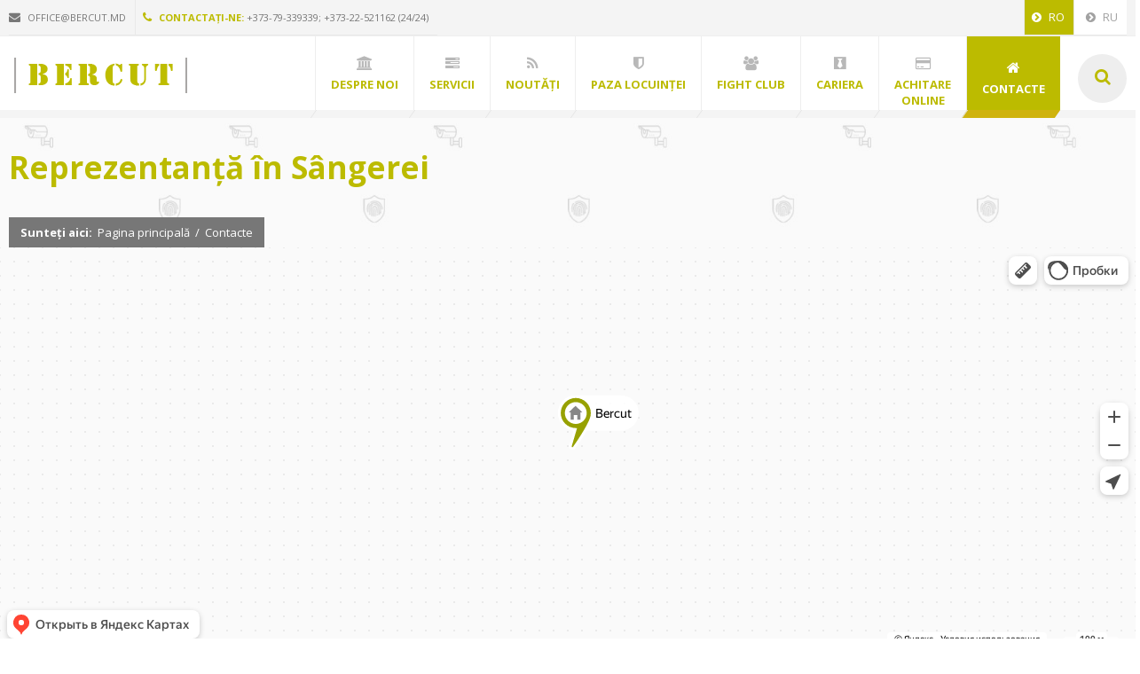

--- FILE ---
content_type: text/html; charset=UTF-8
request_url: https://bercut.md/contacts/map_singerei.php
body_size: 8803
content:

<!DOCTYPE html>
<html xml:lang="ro" lang="ro">
<head>

<!-- Facebook Pixel Code -->
<script>
!function(f,b,e,v,n,t,s)
{if(f.fbq)return;n=f.fbq=function(){n.callMethod?
n.callMethod.apply(n,arguments):n.queue.push(arguments)};
if(!f._fbq)f._fbq=n;n.push=n;n.loaded=!0;n.version='2.0';
n.queue=[];t=b.createElement(e);t.async=!0;
t.src=v;s=b.getElementsByTagName(e)[0];
s.parentNode.insertBefore(t,s)}(window, document,'script',
'https://connect.facebook.net/en_US/fbevents.js');
fbq('init', '1139169182913452');
fbq('track', 'PageView');
</script>
<noscript><img height="1" width="1" style="display:none"
src="https://www.facebook.com/tr?id=1139169182913452&ev=PageView&noscript=1"
/></noscript>
<!-- End Facebook Pixel Code -->

<!-- Global site tag (gtag.js) - Google Analytics -->
<script async src="https://www.googletagmanager.com/gtag/js?id=UA-101001325-1"></script>
<script>
window.dataLayer = window.dataLayer || [];
function gtag(){dataLayer.push(arguments);}
gtag('js', new Date());

gtag('config', 'UA-101001325-1');
</script>
	<meta name="viewport" content="width=device-width, initial-scale=1, maximum-scale=1">
	<title>Reprezentanță în Sângerei | Adresele și contacte Bercut</title>
	<meta http-equiv="Content-Type" content="text/html; charset=UTF-8" />
<meta name="description" content="#SITE_DESCRIPTION#" />
<link href="/bitrix/js/main/core/css/core.min.css?16208763783575" type="text/css" rel="stylesheet" />

<script type="text/javascript" data-skip-moving="true">(function(w, d) {var v = w.frameCacheVars = {'CACHE_MODE':'HTMLCACHE','storageBlocks':[],'dynamicBlocks':{'YscOAb':'a6eb13007e98','LkGdQn':'48175a0db2bd','XEVOpk':'cf564942d509'},'AUTO_UPDATE':true,'AUTO_UPDATE_TTL':'120','version':'2'};var inv = false;if (v.AUTO_UPDATE === false){if (v.AUTO_UPDATE_TTL && v.AUTO_UPDATE_TTL > 0){var lm = Date.parse(d.lastModified);if (!isNaN(lm)){var td = new Date().getTime();if ((lm + v.AUTO_UPDATE_TTL * 1000) >= td){w.frameRequestStart = false;w.preventAutoUpdate = true;return;}inv = true;}}else{w.frameRequestStart = false;w.preventAutoUpdate = true;return;}}var r = w.XMLHttpRequest ? new XMLHttpRequest() : (w.ActiveXObject ? new w.ActiveXObject("Microsoft.XMLHTTP") : null);if (!r) { return; }w.frameRequestStart = true;var m = v.CACHE_MODE; var l = w.location; var x = new Date().getTime();var q = "?bxrand=" + x + (l.search.length > 0 ? "&" + l.search.substring(1) : "");var u = l.protocol + "//" + l.host + l.pathname + q;r.open("GET", u, true);r.setRequestHeader("BX-ACTION-TYPE", "get_dynamic");r.setRequestHeader("X-Bitrix-Composite", "get_dynamic");r.setRequestHeader("BX-CACHE-MODE", m);r.setRequestHeader("BX-CACHE-BLOCKS", v.dynamicBlocks ? JSON.stringify(v.dynamicBlocks) : "");if (inv){r.setRequestHeader("BX-INVALIDATE-CACHE", "Y");}try { r.setRequestHeader("BX-REF", d.referrer || "");} catch(e) {}if (m === "APPCACHE"){r.setRequestHeader("BX-APPCACHE-PARAMS", JSON.stringify(v.PARAMS));r.setRequestHeader("BX-APPCACHE-URL", v.PAGE_URL ? v.PAGE_URL : "");}r.onreadystatechange = function() {if (r.readyState != 4) { return; }var a = r.getResponseHeader("BX-RAND");var b = w.BX && w.BX.frameCache ? w.BX.frameCache : false;if (a != x || !((r.status >= 200 && r.status < 300) || r.status === 304 || r.status === 1223 || r.status === 0)){var f = {error:true, reason:a!=x?"bad_rand":"bad_status", url:u, xhr:r, status:r.status};if (w.BX && w.BX.ready && b){BX.ready(function() {setTimeout(function(){BX.onCustomEvent("onFrameDataRequestFail", [f]);}, 0);});}w.frameRequestFail = f;return;}if (b){b.onFrameDataReceived(r.responseText);if (!w.frameUpdateInvoked){b.update(false);}w.frameUpdateInvoked = true;}else{w.frameDataString = r.responseText;}};r.send();var p = w.performance;if (p && p.addEventListener && p.getEntries && p.setResourceTimingBufferSize){var e = 'resourcetimingbufferfull';var h = function() {if (w.BX && w.BX.frameCache && w.BX.frameCache.frameDataInserted){p.removeEventListener(e, h);}else {p.setResourceTimingBufferSize(p.getEntries().length + 50);}};p.addEventListener(e, h);}})(window, document);</script>


<script type="text/javascript">if(!window.BX)window.BX={};if(!window.BX.message)window.BX.message=function(mess){if(typeof mess==='object'){for(let i in mess) {BX.message[i]=mess[i];} return true;}};</script>
<script type="text/javascript">(window.BX||top.BX).message({'JS_CORE_LOADING':'Loading...','JS_CORE_WINDOW_CLOSE':'Close','JS_CORE_WINDOW_EXPAND':'Expand','JS_CORE_WINDOW_NARROW':'Restore','JS_CORE_WINDOW_SAVE':'Save','JS_CORE_WINDOW_CANCEL':'Cancel','JS_CORE_H':'h','JS_CORE_M':'m','JS_CORE_S':'s','JS_CORE_NO_DATA':'- No data -','JSADM_AI_HIDE_EXTRA':'Hide extra items','JSADM_AI_ALL_NOTIF':'All notifications','JSADM_AUTH_REQ':'Authentication is required!','JS_CORE_WINDOW_AUTH':'Log In','JS_CORE_IMAGE_FULL':'Full size','JS_CORE_WINDOW_CONTINUE':'Continue'});</script>

<script type="text/javascript" src="/bitrix/js/main/core/core.min.js?1620876387260400"></script>

<script>BX.setJSList(['/bitrix/js/main/core/core_ajax.js','/bitrix/js/main/core/core_promise.js','/bitrix/js/main/polyfill/promise/js/promise.js','/bitrix/js/main/loadext/loadext.js','/bitrix/js/main/loadext/extension.js','/bitrix/js/main/polyfill/promise/js/promise.js','/bitrix/js/main/polyfill/find/js/find.js','/bitrix/js/main/polyfill/includes/js/includes.js','/bitrix/js/main/polyfill/matches/js/matches.js','/bitrix/js/ui/polyfill/closest/js/closest.js','/bitrix/js/main/polyfill/fill/main.polyfill.fill.js','/bitrix/js/main/polyfill/find/js/find.js','/bitrix/js/main/polyfill/matches/js/matches.js','/bitrix/js/main/polyfill/core/dist/polyfill.bundle.js','/bitrix/js/main/core/core.js','/bitrix/js/main/polyfill/intersectionobserver/js/intersectionobserver.js','/bitrix/js/main/lazyload/dist/lazyload.bundle.js','/bitrix/js/main/polyfill/core/dist/polyfill.bundle.js','/bitrix/js/main/parambag/dist/parambag.bundle.js']);
BX.setCSSList(['/bitrix/js/main/core/css/core.css','/bitrix/js/main/lazyload/dist/lazyload.bundle.css','/bitrix/js/main/parambag/dist/parambag.bundle.css']);</script>
<script type="text/javascript">(window.BX||top.BX).message({'LANGUAGE_ID':'ro','FORMAT_DATE':'DD.MM.YYYY','FORMAT_DATETIME':'DD.MM.YYYY H:MI:SS T','COOKIE_PREFIX':'BITRIX_SM','SERVER_TZ_OFFSET':'7200','SITE_ID':'s1','SITE_DIR':'/'});</script>


<script type="text/javascript"  src="/bitrix/cache/js/s1/exception_ro/kernel_main/kernel_main_v1.js?1620876464152284"></script>
<script type="text/javascript"  src="/bitrix/cache/js/s1/exception_ro/kernel_main_polyfill_customevent/kernel_main_polyfill_customevent_v1.js?16208764641051"></script>
<script type="text/javascript" src="/bitrix/js/ui/dexie/dist/dexie.bitrix.bundle.min.js?160294030060291"></script>
<script type="text/javascript" src="/bitrix/js/main/core/core_ls.min.js?15289006237365"></script>
<script type="text/javascript" src="/bitrix/js/main/core/core_frame_cache.min.js?162087638711082"></script>
<script type="text/javascript">BX.setJSList(['/bitrix/js/main/core/core_fx.js','/bitrix/js/main/session.js','/bitrix/js/main/pageobject/pageobject.js','/bitrix/js/main/core/core_window.js','/bitrix/js/main/date/main.date.js','/bitrix/js/main/core/core_date.js','/bitrix/js/main/utils.js','/bitrix/js/main/polyfill/customevent/main.polyfill.customevent.js']);</script>
<script type="text/javascript">var bxDate = new Date(); document.cookie="BITRIX_SM_TIME_ZONE="+bxDate.getTimezoneOffset()+"; path=/; expires=Fri, 01 Jan 2027 00:00:00 +0200"</script>



<script type="text/javascript">var _ba = _ba || []; _ba.push(["aid", "c30cc64c5659a2ca6cd03ed463babc94"]); _ba.push(["host", "bercut.md"]); (function() {var ba = document.createElement("script"); ba.type = "text/javascript"; ba.async = true;ba.src = (document.location.protocol == "https:" ? "https://" : "http://") + "bitrix.info/ba.js";var s = document.getElementsByTagName("script")[0];s.parentNode.insertBefore(ba, s);})();</script>


	<link rel="shortcut icon" href="/bitrix/templates/exception_ro/images/favicon.ico">
	<link rel="stylesheet" href="https://fonts.googleapis.com/css?family=Open+Sans:400,300,700,800&subset=latin,latin-ext,cyrillic,cyrillic-ext">
	<link rel="stylesheet" href="/bitrix/templates/exception_ro/css/font-awesome.min.css">
	<link rel="stylesheet" href="/bitrix/templates/exception_ro/css/font_flaticon_last/flaticon.css">
	<link rel="stylesheet" href="/bitrix/templates/exception_ro/css/animate.css">
	<link rel="stylesheet" href="/bitrix/templates/exception_ro/css/prettyPhoto.css">
	<link rel="stylesheet" href="/bitrix/templates/exception_ro/css/slick.css">
	<link rel="stylesheet" href="/bitrix/templates/exception_ro/js/rs-plugin/css/settings.css">
	<link rel="stylesheet" href="/bitrix/templates/exception_ro/css/style.css">
	<link rel="stylesheet" href="/bitrix/templates/exception_ro/css/responsive.css">
		<!--[if lt IE 9]>
		<link rel="stylesheet" href="/bitrix/templates/exception_ro/css/ie.css">
		<script type="text/javascript" src="/bitrix/templates/exception_ro/js/html5.js"></script>
	<![endif]-->
	<link rel="stylesheet" href="/bitrix/templates/exception_ro/css/skins/skin9.css">

</head>
<body>


	
<!-- Load Facebook SDK for JavaScript -->
      <div id="fb-root"></div>
      <script>
        window.fbAsyncInit = function() {
          FB.init({
            xfbml            : true,
            version          : 'v8.0'
          });
        };

        (function(d, s, id) {
        var js, fjs = d.getElementsByTagName(s)[0];
        if (d.getElementById(id)) return;
        js = d.createElement(s); js.id = id;
        js.src = 'https://connect.facebook.net/ro_RO/sdk/xfbml.customerchat.js';
        fjs.parentNode.insertBefore(js, fjs);
      }(document, 'script', 'facebook-jssdk'));</script>

      <!-- Your Chat Plugin code -->
      <div class="fb-customerchat"
        attribution=setup_tool
        page_id="266439150062442"
  		logged_in_greeting="Bună ziua, cu ce vă putem ajuta?"
  		logged_out_greeting="Bună ziua, cu ce vă putem ajuta?">
      </div>
	

		<!-- site preloader start -->
	<div class="page-loader">
		<div class="loader-in"></div>
	</div>
	<!-- site preloader end -->
	
	<div class="pageWrapper">
		
		<!-- login box start -->

		<!-- login box End -->

		<!-- Header Start -->
		<div id="headWrapper" class="clearfix">
			<!-- top bar start -->
			<div class="top-bar">
				<div class="container">
					<div class="row">
						<div class="cell-7">
							<ul>
								<li><span><i class="fa fa-envelope"></i>office@bercut.md</span></li>
								<!-- li><span class="tel"><i class="fa fa-phone"></i>Contactați-ne: +373-79-339339; +373-22-521162 (24/24)</span></li -->
								<li><span class="pozvonite"><i class="fa fa-phone"></i>Contactați-ne:</span><span>+373-79-339339; +373-22-521162 (24/24)</span></li>
							</ul>
						</div>
						<div class="cell-5 right-bar">

							<ul class="right">
								<li>
									<div id="bxdynamic_YscOAb_start" style="display:none"></div>

			<li><span title="RO"><i class="fa fa-chevron-circle-right"></i>RO</span></li>
	

			<li><a href="https://bercut.md/ru/" title="RU"><i class="fa fa-chevron-circle-right"></i>RU</a></li>
	
<div id="bxdynamic_YscOAb_end" style="display:none"></div>								</li>
							</ul>
							<!-- ul class="right-auth">
																	<li><a href="/personal/"><i class="fa fa-user"></i> Зарегистрироваться</a></li>
									<li><a href="#" class="login-btn"><i class="fa fa-unlock-alt"></i> Войти</a></li>
															</ul -->
						</div>
					</div>
				</div>
			</div>
			<!-- top bar end -->
			
			<!-- Logo, global navigation menu and search start -->
			<header class="top-head" data-sticky="true">
				<div class="container">
					<div class="row">
						<div class="logo cell-3">
							<a href="/"></a>
						</div>
						<div class="cell-9 top-menu">
							<!-- top navigation menu start -->
							<nav class="top-nav mega-menu">
								<div id="bxdynamic_LkGdQn_start" style="display:none"></div>
	<ul>
							
												<li>
						<a href="/about/" >
							<i class="fa fa-university"></i>
							<span>Despre noi</span>
						</a>
					</li>
															
												<li>
						<a href="/services/" >
							<i class="fa fa-tasks"></i>
							<span>Servicii</span>
						</a>
					</li>
															
												<li>
						<a href="/news/" >
							<i class="fa fa-rss"></i>
							<span>Noutăți</span>
						</a>
					</li>
															
												<li>
						<a href="/pachete-de-securizare/" >
							<i class="fa fa-shield"></i>
							<span>Paza locuinței</span>
						</a>
					</li>
															
												<li>
						<a href="https://www.facebook.com/BercutFightClubMoldova/" target="_blank">
							<i class="fa fa-users"></i>
							<span>Fight Club</span>
						</a>
					</li>
															
												<li>
						<a href="/vacancies/" >
							<i class="fa fa-black-tie"></i>
							<span>Cariera</span>
						</a>
					</li>
															
												<li>
						<a href="https://oplata.md/payment/init/961" target="_blank">
							<i class="fa fa-credit-card"></i>
							<span>Achitare <br>Online</span>
						</a>
					</li>
															
												<li class="selected">
						<a href="/contacts/" >
							<i class="fa fa-home"></i>
							<span>Contacte</span>
						</a>
					</li>
												
			</ul>
<div id="bxdynamic_LkGdQn_end" style="display:none"></div>								<div class="hidden-h3">Meniu</div>
							</nav>
							<!-- top navigation menu end -->
							
							<!-- top search start -->
							<div class="top-search">
								
<a href="#"><span class="fa fa-search"></span></a>
<div class="search-box">
	<form action="/search/index.php">
		<div class="input-box left">
			<input type="text" name="q" id="t-search" class="txt-box" placeHolder="Search" />
		</div>
		<div class="left">
			<input type="submit" id="b-search" class="btn main-bg" value="OK" />
		</div>
	</form>
</div>
							</div>
							<!-- top search end -->
						</div>
					</div>
				</div>
			</header>
			<!-- Logo, Global navigation menu and search end -->
			
		</div>
		<!-- Header End -->
		
		<!-- Content Start -->
		<div id="contentWrapper">
							<div class="page-title title-1">
					<div class="container">
						<div class="row">
							<div class="cell-12">
								<h1 class="fx" data-animate="fadeInLeft">Reprezentanță în Sângerei</h1>
								<div class="breadcrumbs main-bg fx" data-animate="fadeInUp">
									<span class="bold">Sunteți aici:</span><a href="/">Pagina principală</a><span class="line-separate">/</span><span>Contacte</span>								</div>

								<div class="cart-icon fx" data-animate="fadeInRight" style="display: none;">
									<div class="cart-heading">
										<i class="fa fa-shopping-cart"></i><span id="cart-count"><b></b> </span>
									</div>
									<div class="cart-popup">
										<div class="mini-cart miniCartContainer">
																					</div>
									</div>
								</div>
							</div>
						</div>
					</div>
				</div>

<iframe src="https://yandex.ru/map-widget/v1/?um=constructor%3A4dd1ed91ae46eedcf1585bba80266cdb3d1bfb5a32d1b875fcd7166962b01441&amp;source=constructor" width="100%" height="450" frameborder="0"></iframe>

<div class="padd-vertical-45">
	<div class="container">
		<div class="row">
			<div class="cell-60 contact-detalis">
				<h3 class="block-head">Adresele oficii Bercut</h3>
				<hr class="hr-style4">
				<div class="clearfix">
				</div>
				 <div class="padding-vertical">
	<div class="cell-3 fx" data-animate="fadeInRight">
		<h4 class="main-color bold"><i class="fa fa-users"></i> Serviciul Clientelă</h4>
		<p>
 <i class="fa fa-clock-o"></i>
			 Luni-Vineri 9:00-17:00 <br>
 <i class="fa fa-phone"></i>
			+373-79-339-339
		</p>
		<div class="unitatea-contacte">
 <i class="fa fa-podcast"></i>
			<strong>Unitatea de gardă <br>&nbsp;&nbsp;&nbsp;Suport tehnic 24/24</strong> <br>
 <i class="fa fa-phone"></i>
			+(373)-22-52-11-62
		</div>
	</div>
	<div class="cell-1">
 <br>
	</div>
	<div class="cell-3 fx" data-animate="fadeInRight">
		<h4 class="main-color bold"><i class="fa fa-university"></i> <a href="/contacts/map_chisinau.php">Oficiu central în Chișinău</a></h4>
		<p>
			 Adresa: Moldova, mun.Chişinău, <br>
			 str. Costiujeni, 8/3
		</p>
		<p>
 <i class="fa fa-phone"></i>
			+373-79-339-339
		</p>
		<p>
 <i class="fa fa-map-marker"></i> <a href="/contacts/map_chisinau.php">Vezi pe hartă</a>
		</p>
	</div>
	<div class="cell-1">
 <br>
	</div>
	<div class="cell-3 fx" data-animate="fadeInRight">
		<h4 class="main-color bold"><i class="fa fa-home"></i> <a href="/contacts/">Reprezentanță în Ialoveni</a></h4>
		<p>
			 Adresa: Moldova, or.Ialoveni <br>
			<br>
		</p>
		<p>
 <i class="fa fa-phone"></i>
			+373-79-415-618
		</p>
		<p>
 <i class="fa fa-map-marker"></i> Vezi pe hartă
		</p>
	</div>
	<div class="cell-1">
 <br>
	</div>
	<div class="cell-3 fx" data-animate="fadeInRight">
		<h4 class="main-color bold"><i class="fa fa-home"></i> <a href="/contacts/map_anenii_noi.php">Reprezentanță în Anenii Noi</a></h4>
		<p>
			 Adresa: Moldova, or.Anenii Noi, <br>
			 str. Chișinăului, 21
		</p>
		<p>
 <i class="fa fa-phone"></i>
			+373-79-410-327
		</p>
		<p>
 <i class="fa fa-map-marker"></i> <a href="/contacts/map_anenii_noi.php">Vezi pe hartă</a>
		</p>
	</div>
	<div class="cell-1">
 <br>
	</div>
	<div class="cell-3 fx" data-animate="fadeInRight">
		<h4 class="main-color bold"><i class="fa fa-home"></i> <a href="/contacts/map_hincesti.php">Reprezentanță în Hîncești</a></h4>
		<p>
			 Adresa: Moldova, or.Hîncești, <br>
			 str. M.Hîncu, 150
		</p>
		<p>
 <i class="fa fa-phone"></i>
			+373-79-204-523
		</p>
		<p>
 <i class="fa fa-map-marker"></i> <a href="/contacts/map_hincesti.php">Vezi pe hartă</a>
		</p>
	</div>
	<div class="cell-1">
 <br>
	</div>
	<div class="cell-3 fx" data-animate="fadeInRight">
		<h4 class="main-color bold"><i class="fa fa-home"></i> <a href="/contacts/map_cimislia.php">Reprezentanță în Cimișlia</a></h4>
		<p>
			 Adresa: Moldova, or.Cimișlia, <br>
			 str. Decebal, 18/1
		</p>
		<p>
 <i class="fa fa-phone"></i>
			+373-69-218-912
		</p>
		<p>
 <i class="fa fa-map-marker"></i> <a href="/contacts/map_cimislia.php">Vezi pe hartă</a>
		</p>
	</div>
	<div class="cell-1">
 <br>
	</div>
	<div class="cell-3 fx" data-animate="fadeInRight">
		<h4 class="main-color bold"><i class="fa fa-home"></i> <a href="/contacts/map_orhei.php">Reprezentanță în Orhei</a></h4>
		<p>
			 Adresa: Moldova, or.Orhei, <br>
			 str. Scrisul Latin, 10
		</p>
		<p>
 <i class="fa fa-phone"></i>
			+373-69-565-004
		</p>
		<p>
 <i class="fa fa-map-marker"></i> <a href="/contacts/map_orhei.php">Vezi pe hartă</a>
		</p>
	</div>
	<div class="cell-1">
 <br>
	</div>
	<div class="cell-3 fx" data-animate="fadeInRight">
		<h4 class="main-color bold"><i class="fa fa-home"></i> <a href="/contacts/map_balti.php">Reprezentanță în Bălți</a></h4>
		<p>
			 Adresa: Moldova, or.Bălți, <br>
			 str.Independenței, 67
		</p>
		<p>
 <i class="fa fa-phone"></i>
			+373-78-859-065
		</p>
		<p>
 <i class="fa fa-map-marker"></i> <a href="/contacts/map_balti.php">Vezi pe hartă</a>
		</p>
	</div>
	<div class="cell-1">
 <br>
	</div>
	<div class="cell-3 fx" data-animate="fadeInRight">
		<h4 class="main-color bold"><i class="fa fa-home"></i> <a href="/contacts/map_singerei.php">Reprezentanță în Sîngerei</a></h4>
		<p>
			 Adresa: Moldova, or.Sîngerei, <br>
			 str. Boris Glavan, 3
		</p>
		<p>
 <i class="fa fa-phone"></i>
			+373-78-900-394
		</p>
		<p>
 <i class="fa fa-map-marker"></i> <a href="/contacts/map_singerei.php">Vezi pe hartă</a>
		</p>
	</div>
	<div class="cell-1">
 <br>
	</div>
	<div class="cell-3 fx" data-animate="fadeInRight">
		<h4 class="main-color bold"><i class="fa fa-home"></i> <a href="/contacts/map_soroca.php">Reprezentanță în Soroca</a></h4>
		<p>
			 Adresa: Moldova, or.Soroca, <br>
			 str. Malamud, 1
		</p>
		<p>
 <i class="fa fa-phone"></i>
			+373-76-756-431
		</p>
		<p>
 <i class="fa fa-map-marker"></i> <a href="/contacts/map_soroca.php">Vezi pe hartă</a>
		</p>
	</div>
	<div class="cell-1">
 <br>
	</div>
	<div class="cell-3 fx" data-animate="fadeInRight">
		<h4 class="main-color bold"><i class="fa fa-home"></i> <a href="/contacts/map_floresti.php">Reprezentanță în Florești</a></h4>
		<p>
			 Adresa: Moldova, or.Florești, <br>
			 str. Independenței, 2
		</p>
		<p>
 <i class="fa fa-phone"></i>
			+373-76-756-394
		</p>
		<p>
 <i class="fa fa-map-marker"></i> <a href="/contacts/map_floresti.php">Vezi pe hartă</a>
		</p>
	</div>
	<div class="cell-1">
 <br>
	</div>
	<div class="cell-3 fx" data-animate="fadeInRight">
		<h4 class="main-color bold"><i class="fa fa-home"></i> <a href="/contacts/map_floresti.php">Reprezentanță în Mărculești</a></h4>
		<p>
			 Adresa: Moldova, or.Florești, <br>
			 str. Independenței, 2
		</p>
		<p>
 <i class="fa fa-phone"></i>
			+373-76-756-394
		</p>
		<p>
 <i class="fa fa-map-marker"></i> <a href="/contacts/map_floresti.php">Vezi pe hartă</a>
		</p>
	</div>
	<div class="cell-1">
 <br>
	</div>
	<div class="cell-3 fx" data-animate="fadeInRight">
		<h4 class="main-color bold"><i class="fa fa-home"></i> <a href="/contacts/map_falesti.php">Reprezentanță în Fălești</a></h4>
		<p>
			 Adresa: Moldova, or.Fălești, <br>
			 str. M. Eminescu, 23
		</p>
		<p>
 <i class="fa fa-phone"></i>
			+373-76-799-757
		</p>
		<p>
 <i class="fa fa-map-marker"></i> <a href="/contacts/map_falesti.php">Vezi pe hartă</a>
		</p>
	</div>
	<div class="cell-1">
 <br>
	</div>
	<div class="cell-3 fx" data-animate="fadeInRight">
		<h4 class="main-color bold"><i class="fa fa-home"></i> <a href="/contacts/map_ungheni.php">Reprezentanță în Ungheni</a></h4>
		<p>
			 Adresa: Moldova, or.Ungheni, <br>
			 str. M. Eminescu, 28/67
		</p>
		<p>
 <i class="fa fa-phone"></i>
			+373-76-755-371
		</p>
		<p>
 <i class="fa fa-map-marker"></i> <a href="/contacts/map_ungheni.php">Vezi pe hartă</a>
		</p>
	</div>
	<div class="cell-1">
 <br>
	</div>
	<div class="cell-3 fx" data-animate="fadeInRight">
		<h4 class="main-color bold"><i class="fa fa-home"></i> <a href="/contacts/map_ungheni.php">Reprezentanță în Pârlița</a></h4>
		<p>
			 Adresa: Moldova, or.Ungheni, <br>
			 str. M. Eminescu, 28/67
		</p>
		<p>
 <i class="fa fa-phone"></i>
			+373-76-755-371
		</p>
		<p>
 <i class="fa fa-map-marker"></i> <a href="/contacts/map_ungheni.php">Vezi pe hartă</a>
		</p>
	</div>
	<div class="cell-1">
 <br>
	</div>
	<div class="cell-3 fx" data-animate="fadeInRight">
		<h4 class="main-color bold"><i class="fa fa-home"></i> <a href="/contacts/map_glodeni.php">Reprezentanță în Glodeni</a></h4>
		<p>
			 Adresa: Moldova, or.Glodeni, <br>
			 str. Suveranității, 4
		</p>
		<p>
 <i class="fa fa-phone"></i>
			+373-78-880-124
		</p>
		<p>
 <i class="fa fa-map-marker"></i> <a href="/contacts/map_glodeni.php">Vezi pe hartă</a>
		</p>
	</div>
	<div class="cell-1">
 <br>
	</div>
	<div class="cell-3 fx" data-animate="fadeInRight">
		<h4 class="main-color bold"><i class="fa fa-home"></i> <a href="/contacts/map_telenesti.php">Reprezentanță în Telenești</a></h4>
		<p>
			 Adresa: Moldova, or.Telenești, <br>
			 str. Ștefan cel Mare, 4
		</p>
		<p>
 <i class="fa fa-phone"></i>
			+373-76-756-449
		</p>
		<p>
 <i class="fa fa-map-marker"></i> <a href="/contacts/map_telenesti.php">Vezi pe hartă</a>
		</p>
	</div>

	<div class="cell-1">
 <br>
	</div>
	<div class="cell-3 fx" data-animate="fadeInRight">
		<h4 class="main-color bold"><i class="fa fa-home"></i> <a href="/contacts/map_ocnita.php">Reprezentanță în Ocnița</a></h4>
		<p>
			 Adresa: Moldova, or.Ocnița, <br>
			 str. 50 de Ani ai Biruinței, 25/4
		</p>
		<p>
 <i class="fa fa-phone"></i>
			+373-79-419-120
		</p>
		<p>
 <i class="fa fa-map-marker"></i> <a href="/contacts/map_ocnita.php">Vezi pe hartă</a>
		</p>
	</div>

	<div class="cell-1">
 <br>
	</div>
	<div class="cell-3 fx" data-animate="fadeInRight">
		<h4 class="main-color bold"><i class="fa fa-home"></i> <a href="/contacts/map_otaci.php">Reprezentanță în Otaci</a></h4>
		<p>
			 Adresa: Moldova, or.Otaci <br>
			 str. Orășelului, 20
		</p>
		<p>
 <i class="fa fa-phone"></i>
			+373-79-419-120
		</p>
		<p>
 <i class="fa fa-map-marker"></i> <a href="/contacts/map_otaci.php">Vezi pe hartă</a>
		</p>
	</div>

	<div class="cell-1">
 <br>
	</div>
	<div class="cell-3 fx" data-animate="fadeInRight">
		<h4 class="main-color bold"><i class="fa fa-home"></i> <a href="/contacts/map_edinet.php">Reprezentanță în Edineț</a></h4>
		<p>
			 Adresa: Moldova, or.Edineț <br>
			 str. Independenții, 99
		</p>
		<p>
 <i class="fa fa-phone"></i>
			+373-78-383-935
		</p>
		<p>
 <i class="fa fa-map-marker"></i> <a href="/contacts/map_edinet.php">Vezi pe hartă</a>
		</p>
	</div>

	<div class="cell-1">
 <br>
	</div>
	<div class="cell-3 fx" data-animate="fadeInRight">
		<h4 class="main-color bold"><i class="fa fa-home"></i> <a href="/contacts/map_cahul.php">Reprezentanță în Cahul</a></h4>
		<p>
			 Adresa: Moldova, or.Cahul <br>
			 str. Izvoarelor, 21 b
		</p>
		<p>
 <i class="fa fa-phone"></i>
			+373-78-239-343
		</p>
		<p>
 <i class="fa fa-map-marker"></i> <a href="/contacts/map_cahul.php">Vezi pe hartă</a>
		</p>
	</div>
	<div class="cell-1">
 <br>
	</div>
	<div class="cell-3 fx" data-animate="fadeInRight">
		<h4 class="main-color bold"><i class="fa fa-home"></i> <a href="/contacts/map_causeni.php">Reprezentanță în Căuseni</a></h4>
		<p>
			 Adresa: Moldova, or.Căuseni <br>
			str. Ștefan cel Mare, 1/4
		</p>
		<p>
 <i class="fa fa-phone"></i>
			+373-243-84-100
		</p>
		<p>
 <i class="fa fa-map-marker"></i> <a href="/contacts/map_causeni.php">Vezi pe hartă</a>
		</p>
	</div>
	<div class="cell-1">
 <br>
	</div>
	<div class="cell-3 fx" data-animate="fadeInRight">
		<h4 class="main-color bold"><i class="fa fa-home"></i> <a href="/contacts/map_straseni.php">Reprezentanță în Strășeni</a></h4>
		<p>
			 Adresa: Moldova, or.Strășeni <br>
			str.  Mihai Eminescu, 54
		</p>
		<p>
 <i class="fa fa-phone"></i>
			+373-78-868-400
		</p>
		<p>
 <i class="fa fa-map-marker"></i> <a href="/contacts/map_straseni.php">Vezi pe hartă</a>
		</p>
	</div>
	<div class="cell-1">
 <br>
	</div>
	<div class="cell-3 fx" data-animate="fadeInRight">
		<h4 class="main-color bold"><i class="fa fa-home"></i> <a href="/contacts/map_briceni.php">Reprezentanță în Briceni</a></h4>
		<p>
			 Adresa: Moldova, or.Briceni <br>
			str. Independenței, 1A
		</p>
		<p>
 <i class="fa fa-phone"></i>
			+373-79-880-305
		</p>
		<p>
 <i class="fa fa-map-marker"></i> <a href="/contacts/map_briceni.php">Vezi pe hartă</a>
		</p>
	</div>
</div>
 <br>			</div>
		</div>
	</div>
</div></div>
        <!-- Content End -->

                <!-- Footer start -->
        <footer id="footWrapper">
            <div class="footer-top footer-top-2">
                <div class="container">
                    <div class="row">

                        <!-- footer cell 1 start -->
                        <div class="cell-4">
                            <div class="foot-logo"></div>
                            <p>De serviciile noastre beneficiază inclusiv organizațiile de stat. De-a lungul activității, peste 17000 de clienți ne-au încredințat protecția bunurilor și a vieții !</p>
                        </div>
                        <!-- footer cell 1 start -->

                        <!-- main menu footer cell start -->
                        <div class="cell-4">
                            <h3 class="block-head">Link-uri utile</h3>
                            <div id="bxdynamic_XEVOpk_start" style="display:none"></div>
	<ul class="footer-menu">
					<li><a href="/about/">Despre noi</a></li>
					<li><a href="/services/">Servicii</a></li>
					<li><a href="/news/">Noutăți</a></li>
					<li><a href="/vacancies/">Cariera</a></li>
					<li><a href="/contacts/">Contacte</a></li>
			</ul>
<div id="bxdynamic_XEVOpk_end" style="display:none"></div>                        </div>
                        <!-- main menu footer cell start -->

                        <!-- contact us footer cell start -->
                        <div class="cell-4">
                            <h3 class="block-head">Contacte</h3>
                            <ul>
                                <li class="footer-contact"><i class="fa fa-home"></i><span>Moldova, mun.Chişinău, str.Costiujeni 8/3</span></li>
                                <li class="footer-contact"><i class="fa fa-globe"></i><span><a href="mailto:office@bercut.md">office@bercut.md</a></span></li>
                                <li class="footer-contact"><i class="fa fa-phone"></i><span>+373-79-339339; +373-22-521162 (24/24)</span></li>
                                <li class="footer-contact"><i class="fa fa-map-marker"></i><span><a href="/contacts/map_chisinau.php?adress=Moldova, mun. Chişinău, str. Costiujeni 8/3">Vezi pe hartă</a></span></li>
                            </ul>
                        </div>
                        <!-- contact us footer cell end -->
                    </div>
                </div>    
            </div>
            
            <!-- footer bottom bar start -->
            <div class="footer-bottom">
                <div class="container">
                    <div class="row">
                        <!-- footer copyrights left cell -->
                        <div class="copyrights cell-5">&copy; <b>Bercut - Grup</b> 2026. Toate drepturile rezervate.</div>
                        <div class="web-copyrights">&copy; Разработка и создание сайтов. SRL «AHATINA DESIGN», 2018-2020</div>
                        <!-- footer social links cell start -->
                        <div class="cell-7">
                            <ul class="social-list">
                                                                    <li class="skew-25"><a href="https://www.facebook.com/Bercut.Grup/" data-title="facebook" data-tooltip="true"><span class="fa fa-facebook skew25"></span></a></li>
                                                                                                    <li class="skew-25"><a href="https://www.instagram.com/bercutmoldova/" data-title="instagram" data-tooltip="true"><span class="fa fa-instagram skew25"></span></a></li>
                                                             </ul>
                        </div>
                        <!-- footer social links cell end -->
                    </div>
                </div>
            </div>
            <!-- footer bottom bar end -->

        </footer>
        <!-- Footer end -->
        
        <!-- Back to top Link -->
        <!-- div id="to-top" class="main-bg"><span class="fa fa-chevron-up"></span></div -->
        <div id="to-top" class="main-bg"><a href="tel:+37379339339" target="_blank"><i class="fa fa-phone-square"></i></a></div>

    </div>

    
<div class="popup-form">
	<a class="close-box" href="#"><i class="fa fa-times"></i></a>
	<h3 class="block-head">Отправить заявку</h3>
	<div class="contact-form">
		<form id="popup-form">
			<input type="hidden" name="empty" value="">
			<input type="hidden" name="subject" value="Обратная связь">
			<input type="hidden" name="prefix" value="Интересует редакция">
			<div class="form-input">
				<label>Имя<span class="red">*</span></label>
				<input type="text" name="name">
			</div>
			<div class="form-input">
				<label>E-mail<span class="red">*</span></label>
				<input type="text" name="email">
			</div>
			<div class="form-input">
				<label>Телефон</label>
				<input type="text" name="phone">
			</div>
			<div class="form-input">
				<label>Сообщение</label>
				<textarea name="text"></textarea>
			</div>
			<div class="center">
				<input type="submit" class="btn btn-large main-bg" value="Отправить">
			</div>
		</form>
	</div>
</div>
    <div class="hidden">
        <div id="msg-error-name">Introduceți datele!</div>
        <div id="msg-error-email">Introduceți datele!</div>
        <div id="msg-error-phone">Introduceți datele!</div>
        <div id="msg-error-form">Eroare la trimiterea mesajului</div>
        <div id="msg-error-faves">Вы пока ничего не добавили в избранное.</div>
        <div id="msg-error-cart">Ваша корзина пуста.</div>
        <div id="msg-text-comment">В ответ пользователю</div>
        <div id="msg-text-faves-add">Добавить в избранное</div>
        <div id="msg-text-faves-remove">Удалить из избранного</div>
        <div id="msg-success-form">Datele dvs. au fost trimise cu succes</div>
        <div id="msg-success-form-loter">Înregistrat!</div>
        <div id="msg-success-form-alarm">Înregistrat!</div>
        <div id="msg-success-comment">Ваш комментарий успешно добавлен.</div>
        <div id="msg-success-faves-add">Продукт успешно добавлен в избранное.</div>
        <div id="msg-success-faves-remove">Продукт успешно удален из избранного.</div>
        <div id="msg-success-cart-add">Продукт успешно добавлен в корзину.</div>
    </div>

    <!-- Load JS siles -->    
    <script type="text/javascript" src="/bitrix/templates/exception_ro/js/jquery.min.js"></script>

    <!-- Waypoints script -->
    <script type="text/javascript" src="/bitrix/templates/exception_ro/js/waypoints.min.js"></script>

    <!-- SLIDER REVOLUTION SCRIPTS  -->
    <script type="text/javascript" src="/bitrix/templates/exception_ro/js/rs-plugin/js/jquery.themepunch.tools.min.js"></script>
    <script type="text/javascript" src="/bitrix/templates/exception_ro/js/rs-plugin/js/jquery.themepunch.revolution.min.js"></script>

    <!-- Animate numbers increment -->
    <script type="text/javascript" src="/bitrix/templates/exception_ro/js/jquery.animateNumber.min.js"></script>

    <!-- slick slider carousel -->
    <script type="text/javascript" src="/bitrix/templates/exception_ro/js/slick.min.js"></script>

    <!-- Animate numbers increment -->
    <script type="text/javascript" src="/bitrix/templates/exception_ro/js/jquery.easypiechart.min.js"></script>

    <!-- PrettyPhoto script -->
    <script type="text/javascript" src="/bitrix/templates/exception_ro/js/jquery.prettyPhoto.js"></script>

    <!-- Share post plugin script -->
    <script type="text/javascript" src="/bitrix/templates/exception_ro/js/jquery.sharrre.min.js"></script>

    <!-- Product images zoom plugin -->
    <script type="text/javascript" src="/bitrix/templates/exception_ro/js/jquery.elevateZoom-3.0.8.min.js"></script>

    <!-- Input placeholder plugin -->
    <script type="text/javascript" src="/bitrix/templates/exception_ro/js/jquery.placeholder.js"></script>

    <!-- Flickr API plugin -->
    <script type="text/javascript" src="/bitrix/templates/exception_ro/js/jflickrfeed.min.js"></script>

    <!-- MailChimp plugin -->
    <script type="text/javascript" src="/bitrix/templates/exception_ro/js/mailChimp.js"></script>

    <!-- NiceScroll plugin -->
    <script type="text/javascript" src="/bitrix/templates/exception_ro/js/jquery.nicescroll.min.js"></script>

    <!-- isotope plugin -->
    <script type="text/javascript" src="/bitrix/templates/exception_ro/js/isotope.pkgd.min.js"></script>

    <!-- general script file -->
    <script type="text/javascript" src="/bitrix/templates/exception_ro/js/script.js"></script>

    <!-- general ajax file -->
    <script type="text/javascript" src="/bitrix/templates/exception_ro/js/ajax.js"></script>

  	<!-- loter2019 ajax file -->
    <script type="text/javascript" src="/bitrix/templates/exception_ro/js/ajax_loter.js"></script>

  	<!-- alarm ajax file -->
    <script type="text/javascript" src="/bitrix/templates/exception_ro/js/ajax_alarm.js"></script>

	<!-- js-скрипт гугл капчи -->
	<!-- script src='https://www.google.com/recaptcha/api.js'></script -->

			<!--Tawk.to-->

</body>
</html><!--aafcc132af09cdb4897e3fc871a210be-->

--- FILE ---
content_type: text/css
request_url: https://bercut.md/bitrix/templates/exception_ro/css/font_flaticon_last/flaticon.css
body_size: 609
content:
@font-face {
  font-family: "flaticon";
  src: url("./flaticon.eot");
  src: url("./flaticon.eot?#iefix") format("embedded-opentype"),
       url("./flaticon.woff") format("woff"),
	   url("./flaticon.woff2") format("woff2"),
       url("./flaticon.ttf") format("truetype"),
       url("./flaticon.svg#flaticon") format("svg");
  font-weight: normal;
  font-style: normal;
}

@media screen and (-webkit-min-device-pixel-ratio:0) {
  @font-face {
    font-family: "flaticon";
    src: url("./flaticon.svg#flaticon") format("svg");
  }
}

[class^="flaticon-"]:before, [class*=" flaticon-"]:before,
[class^="flaticon-"]:after, [class*=" flaticon-"]:after {   
  font-family: flaticon;
        font-size: 45px;
font-style: normal;
}

.flaticon-hammer:before {
    content: "\f101";
}
.flaticon-transport:before {
    content: "\f102";
}
.flaticon-fire-alarm:before {
    content: "\f103";
}
.flaticon-security-camera:before {
    content: "\f104";
}
.flaticon-bodyguard:before {
    content: "\f105";
}
.flaticon-people:before {
    content: "\f106";
}
.flaticon-auction:before {
    content: "\f107";
}
.flaticon-security-camera-1:before {
    content: "\f108";
}
.flaticon-office:before {
    content: "\f109";
}
.flaticon-security:before {
    content: "\f10a";
}
.flaticon-policeman:before {
    content: "\f10b";
}
.flaticon-manager:before {
    content: "\f10c";
}
.flaticon-safe:before {
    content: "\f10d";
}
.flaticon-home-insurance:before {
    content: "\f10e";
}
.flaticon-phone:before {
    content: "\f10f";
}
.flaticon-car-placeholder:before {
    content: "\f110";
}
.flaticon-legal-hammer-symbol:before {
    content: "\f111";
}
.flaticon-vintage-cellphone-with-wifi-signal:before {
    content: "\f112";
}
.flaticon-hand-with-smartphone-and-wireless-internet:before {
    content: "\f113";
}
.flaticon-finger-touching-tablet-screen:before {
    content: "\f114";
}
.flaticon-smartphone-with-internet-connection:before {
    content: "\f115";
}
.flaticon-policeman-1:before {
    content: "\f116";
}
.flaticon-police-bullet-proof-vest:before {
    content: "\f117";
}
.flaticon-police-helmet:before {
    content: "\f118";
}
.flaticon-police-stick-arm:before {
    content: "\f119";
}
.flaticon-police-walkie-talkie:before {
    content: "\f11a";
}
.flaticon-surveillance-camera-filming-a-robber:before {
    content: "\f11b";
}
.flaticon-verification-of-delivery-list-clipboard-symbol:before {
    content: "\f11c";
}
.flaticon-car-with-gps:before {
    content: "\f11d";
}
.flaticon-siren:before {
    content: "\f11e";
}
.flaticon-security-camera-2:before {
    content: "\f11f";
}
.flaticon-security-camera-3:before {
    content: "\f120";
}
.flaticon-surveillance-camera-side-view:before {
    content: "\f121";
}
.flaticon-security-camera-4:before {
    content: "\f122";
}
.flaticon-surveillance-camera:before {
    content: "\f123";
}
.flaticon-surveillance-video-camera:before {
    content: "\f124";
}
.flaticon-vehicle:before {
    content: "\f125";
}
.flaticon-clock:before {
    content: "\f126";
}
.flaticon-automobile:before {
    content: "\f127";
}
.flaticon-insurance:before {
    content: "\f128";
}
.flaticon-shield:before {
    content: "\f129";
}
.flaticon-button:before {
    content: "\f12a";
}
.flaticon-telegram:before {
    content: "\f12b";
}


--- FILE ---
content_type: text/css
request_url: https://bercut.md/bitrix/templates/exception_ro/css/style.css
body_size: 31880
content:
/*===========================================================================
    CONTENTS:

    1. CSS RESET.
    2. SITE PRELOADER.
    3. HEADER STYLE:
        3.1. Top bar.
        3.2. Top logo.
        3.3. Main menu.
        3.4. Search.
        3.5. Header style 2.
        3.6. Header style 3.
        3.7. Login Box.
    4. BLOCKS BACKGROUNDS.
    5. COMMON STYLES.
    6. TYPOGRAPHY.
    7. PAGES ELEMENTS:
	    7.1. Heading styles:
	        7.1.1. Heading style 1.
	        7.1.2. Heading style 2.
	        7.1.3. Heading style 3.
	        7.1.4. Heading style 4.
        
        7.2. Services boxes:
	        7.2.1. Services boxes style 1.
	        7.2.2. Services boxes style 2.
	        7.2.3. Services boxes style 3.
	        7.2.4. Services boxes style 4.
	        7.2.5. Services boxes style 5.
	        
        7.3. Skill levels style 1.
        
        7.4. Fun Staff:
        	7.4.1. Fun Staff Style 1.
        	7.4.2. Fun Staff Style 2.
        	7.4.3. Fun Staff Style 3.
        	
        7.5. Testimonials Style:	
	        7.5.1. Testimonials Style 1.
	        7.5.2. Testimonials Style 2.
	        
	    7.6. Portfolio:
	        7.6.1. Portfolio Carousel.
	        7.6.2. Portfolio Filterable.
	        
        7.7. Form conrols:
        	7.7.1. Buttons.
        	7.7.2. Inputs.
        7.8. Information boxes.
        7.9. Horizontal Tabs.
        7.10. Vertical Tabs.
        7.11. Accordion.
        7.12. Horizontal Accordion.
        7.13. Icons list.
        7.14. BreadCrumbs style.
        7.15. Clients style.
        
   8. PAGE SPECIFIC STYLES:
        8.1. About pages.
        8.2. Portfolio pages.
        8.3. Pricing tables.
        8.4. Team styles.
        8.5. Blog.
        8.6. Contact page.
        8.7. Site map Page.
        8.8. 404 page.
        8.9. Shop page.
        
        
   9. PAGE TITLES:
        9.1. Page title 1.
        9.2. Page title 2.
        9.3. Page title 3.
        9.4. Page title 4.
   
   10. WIDGETS.
   11. FOOTER.
   		11.1. Footer Style 1
   		11.2. Footer Style 2
   		11.3. Footer Style 3
   		11.4. Footer Style 4
   12. FIXED LAYOUT STYLES.
   13. Exception PopUp STYLES.
============================================================================= */
/* ==========================================================================
  1. CSS RESET
============================================================================= */
html {
	-ms-text-size-adjust: 100%;
	-webkit-text-size-adjust: 100%;
}
body {
	position: relative;
	margin: 0;
	padding: 0;
	color: #777;
	font-size: 13px;
    line-height: 1.428571429;
	font-family: "Open Sans", Arial, sans-serif;
    -webkit-font-smoothing: antialiased;
}
html, body, div, span, hr, object, iframe, h1, h2, h3, h4, h5, h6, p, blockquote, pre, a, abbr, acronym, address, cite, code, del, dfn, em, img, ins, kbd, q, s, samp, small, strong, sub, sup, var, b, u, i, center, dl, dt, dd, ol, ul, li, fieldset, form, label, legend, table, caption, tbody, tfoot, thead, tr, th, td, article, aside, canvas, details, embed, figure, figcaption, footer, header, hgroup, menu, nav, output, ruby, section, summary, time, mark, audio, video {
	-moz-box-sizing: border-box;
	-webkit-box-sizing: border-box;
	box-sizing: border-box;
	margin: 0;
	padding: 0;
	border: 0;
	vertical-align: baseline;
}
input, select, textarea{
	-moz-box-sizing: border-box;
	-webkit-box-sizing: border-box;
	box-sizing: border-box;
}
a {
	text-decoration: none;
}
a:focus {
	outline: none;
}
:focus {
	outline: 0;
}
article, aside, details, figcaption, figure, footer, header, hgroup, main, nav, section, summary {
	display: block;
}
[hidden] {
	display: none;
}
ul, li {
	margin: 0;
	padding: 0;
	list-style: none;
}
img {
	max-width: 100%;
	height: auto;
	border: 0;
	vertical-align:middle
}
mark {
	background: #ff0;
	color: #000;
}
sub, sup {
	position: relative;
	vertical-align: baseline;
	font-size: 75%;
	line-height: 0;
}
sup {
	top: -0.5em;
}
sub {
	bottom: -0.25em;
}
pre {
	overflow: auto;
}
code, kbd, pre, samp {
	font-size: 1em;
	font-family: monospace, monospace;
}
button, input, optgroup, select, textarea {
	margin: 0;
	color: inherit;
	font: inherit;
}
button {
	overflow: visible;
}
button, select {
	text-transform: none;
}
button, html input[type=button], input[type=reset], input[type=submit] {
	-webkit-appearance: button;
	cursor: pointer;
}
button[disabled], html input[disabled] {
	cursor: default;
}
button::-moz-focus-inner, input::-moz-focus-inner {
	padding: 0;
	border: 0;
}
input {
	line-height: normal;
}
input[type=checkbox], input[type=radio] {
	-moz-box-sizing: border-box;
	-webkit-box-sizing: border-box;
	box-sizing: border-box;
	padding: 0;
}
select {
	padding: 8px;
	border: 1px #e9e9e9 solid;
	background: #f3f3f3;
	font-size: 11px;
	line-height: 25px;
}
fieldset {
	margin: 0 2px;
	padding: 0.35em 0.625em 0.75em;
	border: 1px solid #c0c0c0;
}
legend {
	padding: 0;
	border: 0;
}
textarea {
	overflow: auto;
}
optgroup {
	font-weight: bold;
}
table {
	width: 100%;
	border: 1px solid #e2e2e2;
	border-spacing: 0;
	border-collapse: collapse;
}
tr:nth-child(even) {
    background: #f3f3f3;
}
tfoot {
	background: #e9e9e9;
	font-weight: bold;
}
th {
	text-transform: uppercase;
    border-right: 1px solid #e2e2e2;
	background: #f5f5f5;
	border-bottom: 2px #777 solid;
}
td, caption {
	border-right: 1px solid #e2e2e2;
	border-bottom: 1px solid #e2e2e2;
}
tr.even td {
	background: #f9f9f9;
}
th, td, caption {
	padding: 10px;
}
:before, :after {
	-moz-box-sizing: border-box;
	-webkit-box-sizing: border-box;
	box-sizing: border-box;
}
.clearfix:before, .clearfix:after, .container:before, .container:after {
	display: table;
	content: " ";
}
.table-style2 th {
	border-right-color: #fff;
	border-bottom-color: #5c5c5c;
}
/* =========================================================================
	2.SITE PRELOADER & TOOLS
============================================================================ */
.page-loader {
	position: fixed;
	z-index: 999999;
	width: 100%;
	height: 100%;
	background: #fff;
}
.loader-in {
	position: absolute;
	top: 50%;
	left: 50%;
	margin-top: -30px;
	margin-left: -30px;
	width: 60px;
	height: 60px;
}
.status {
    position: relative;
    z-index: 0;
    width: 60px;
    height: 60px;
}
.status span {
    width: 60px;
    height: 60px;
    position: absolute;
    top: 0;
    left: 0;
    z-index: 0;
    border: 6px solid #d9d9d9;
    border-radius: 50%;
}

.status .spin {
    z-index: 1;
    border-color: #262626;
    border-right-color: transparent;
    border-top-color: transparent;
    border-bottom-color: transparent;
    -webkit-animation: spin 1s linear infinite;
    -moz-animation: spin 1s linear infinite;
    -o-animation: spin 1s linear infinite;
    animation: spin 1s linear infinite;
}

@-webkit-keyframes spin {
    from {
        -webkit-transform: rotate(0);
        -moz-transform: rotate(0);
        -ms-transform: rotate(0);
        -o-transform: rotate(0);
        transform: rotate(0);
        opacity: 0.4;
    }

    50% {
        -webkit-transform: rotate(180deg);
        -moz-transform: rotate(180deg);
        -ms-transform: rotate(180deg);
        -o-transform: rotate(180deg);
        transform: rotate(180deg);
        opacity: 1;
    }

    to {
        -webkit-transform: rotate(360deg);
        -moz-transform: rotate(360deg);
        -ms-transform: rotate(360deg);
        -o-transform: rotate(360deg);
        transform: rotate(360deg);
        opacity: 0.4;
    }
}

@-moz-keyframes spin {
    from {
        -moz-transform: rotate(0);
        -ms-transform: rotate(0);
        -o-transform: rotate(0);
        -webkit-transform: rotate(0);
        transform: rotate(0);
    }

    50% {
        -moz-transform: rotate(180deg);
        -ms-transform: rotate(180deg);
        -o-transform: rotate(180deg);
        -webkit-transform: rotate(180deg);
        transform: rotate(180deg);
    }

    to {
        -moz-transform: rotate(360deg);
        -ms-transform: rotate(360deg);
        -o-transform: rotate(360deg);
        -webkit-transform: rotate(360deg);
        transform: rotate(360deg);
    }
}

@-o-keyframes spin {
    from {
        -o-transform: rotate(0);
        -moz-transform: rotate(0);
        -ms-transform: rotate(0);
        -webkit-transform: rotate(0);
        transform: rotate(0);
    }

    50% {
        -o-transform: rotate(180deg);
        -moz-transform: rotate(180deg);
        -ms-transform: rotate(180deg);
        -webkit-transform: rotate(180deg);
        transform: rotate(180deg);
    }

    to {
        -o-transform: rotate(360deg);
        -moz-transform: rotate(360deg);
        -ms-transform: rotate(360deg);
        -webkit-transform: rotate(360deg);
        transform: rotate(360deg);
    }
}

@keyframes spin {
    from {
        -moz-transform: rotate(0);
        -ms-transform: rotate(0);
        -o-transform: rotate(0);
        -webkit-transform: rotate(0);
        transform: rotate(0);
    }

    50% {
        -moz-transform: rotate(180deg);
        -ms-transform: rotate(180deg);
        -o-transform: rotate(180deg);
        -webkit-transform: rotate(180deg);
        transform: rotate(180deg);
    }

    to {
        -moz-transform: rotate(360deg);
        -ms-transform: rotate(360deg);
        -o-transform: rotate(360deg);
        -webkit-transform: rotate(360deg);
        transform: rotate(360deg);
    }
}


/* ==========================================================================
  3. HEADER STYLE.
============================================================================= */
/* ---- 3.1 Top bar ------------------ */
.top-bar {
	border-bottom: 1px #eee solid;
	background: #f4f4f4;
	text-transform: uppercase;
	font-size: 11px;
}
.top-bar.main-bg{
    border-bottom:0
}
.top-bar a {
	display: block;
	padding: 0 10px 0 5px;
	color: #A2A2A2;
	background: #fff;
	line-height: 39px;
}
.top-bar span {
	padding: 0 10px 0 0;
	line-height: 39px;
}

.top-bar span.pozvonite{
	color:#bcbb00;
	padding: 0 3px 0 0;
    font-weight: bold;
}

.top-bar .right span {
	color: #fff;
	background: #bcbb00;
	display: block;
}
.top-bar.main-bg a,.top-bar.main-bg span{
    color:#fff
}
.top-bar.main-bg li{
    border-left-color:#A0A0A0
}
.top-bar a:hover {
	text-decoration: underline;
}
.top-bar li {
	float: left;
	border-left: 1px #E9E9E9 solid;
    border-bottom: 1px #E9E9E9 solid;
}
.top-bar .right li {
	font-size: 13px;
}
.top-bar li:first-child {
	border-left: 0;
}
.top-bar li i {
	margin: 0 8px;
	font-size: 13px;
}
.top-bar.main-bg li i{
	color:#fff 
}
.top-bar li:first-child i {
	margin: 0 8px 0 0;
}
.top-bar ul.social-list li a:hover {
	background: #333;
}
/* ---- 3.2 Top logo --------------------- */
header.top-head {
	position: relative;
	z-index: 99;
	min-height: 92px;
	border-bottom: 9px #f4f4f4 solid;
}
.fixedHead {
	position: fixed !important;
	top: 0;
	left: 0;
	width: 100%;
	background: transparent !important;
}
header.top-head .logo{
	margin-top: 20px;
}
header.top-head .logo a {
	display: table;
	width: 207px;
	height: 47px;
	margin: auto;
}
header.top-head .logo.center a{
	margin:auto
}
header.top-head .logo-custom a, .foot-logo-custom {
	background: transparent url('../images/logos/logo.png') no-repeat 50% 50%!important;
}
.footer-top-2 .foot-logo-custom {
    background: transparent url('../images/logos/logo.png') no-repeat!important;
}
@media (min--moz-device-pixel-ratio: 1.5),
   (-o-min-device-pixel-ratio: 3/2),
   (-webkit-min-device-pixel-ratio: 1.5),
   (min-device-pixel-ratio: 1.5),
   (min-resolution: 144dpi),
   (min-resolution: 1.5dppx) {

	header.top-head .logo-custom a, .foot-logo-custom {
		background: transparent url('../images/logos/logo@2x.png') no-repeat!important;
	}
	.footer-top-2 .foot-logo-custom {
	    background: transparent url('../images/logos/logo@2x.png') no-repeat!important;
	}
}
/* ---- 3.3 Main menu ------------------ */
.top-menu {
	float: right !important;
	width: auto !important;
}
.full-menu {

}
.top-nav {
	float: left;
}
.top-nav > ul > li, .top-nav > div > ul > li {
	position: relative;
	float: left;
    margin: 0;
	border-left: 1px #eee solid;
	height: 83px;
    overflow:hidden\9
}
.top-nav > ul > li:hover, .top-nav > div > ul > li:hover {
    overflow:visible\9
}
.top-nav > ul > li > a:hover i, .top-nav > ul > li.current > a i, .top-nav > ul > li.selected > a i, .top-nav > div > ul > li > a:hover i, .top-nav > div > ul > li.current > a i, .top-nav > div > ul > li.selected > a i {
	margin-top: 5px;
}
.top-nav > ul > li > a, .top-nav > div > ul > li > a {
	display: block;
	padding: 0 17px;
	padding-top: 22px;
	height: 83px;
	text-transform: uppercase;
	overflow:hidden;
	text-align:center;
}
.top-nav > ul li a span, .top-nav > div > ul li a span {
	display: block;
	margin-top:5px;
    font-weight: bold;
}
.top-nav > ul li a i, .top-nav > div > ul li a i {
	color:#b8b8b8;
	font-size:16px
}
.top-nav > ul li a:hover i,.top-nav > ul li.selected a i,.top-nav > ul li.current a i, .top-nav > div > ul li a:hover i,.top-nav > div > ul li.selected a i,.top-nav > div > ul li.current a i {
	color:#fff;
}
.top-nav > ul > li:after, .top-nav > div > ul > li:after {
	position: absolute;
	bottom: -9px;
	left: -3px;
	display: inline-block;
	width: 100%;
	height: 9px;
	border-left: 1px #E4E4E4 solid;
	background: transparent;
	content: "";
	-moz-transform: skew(-35deg, 0);
	-ms-transform: skew(-35deg, 0);
	-o-transform: skew(-35deg, 0);
	-webkit-transform: skew(-35deg, 0);
	transform: skew(-35deg, 0);
}
.top-nav > ul li ul, .top-nav > div > ul li ul {
	position: absolute;
	top: 92px;
	z-index: -1;
	min-width: 180px;
    height:0;
    max-height:0;
    
	left: -5px;}
.top-nav > ul > li > ul > li, .top-nav > div > ul > li > ul > li {
	position: relative;
	float: none;
	margin: 0;
	padding: 0;
	line-height: 35px;
	opacity: 0;
	transition: opacity .5s, transform .4s;
	-moz-transform: rotateY(90deg);
	-ms-transform: rotateY(90deg);
	-o-transform: rotateY(90deg);
	-webkit-transform: rotateY(90deg);
	-moz-transition: opacity .5s, -moz-transform .4s;
	-ms-transition: opacity .5s, -ms-transform .4s;
	-o-transition: opacity .5s, -o-transform .4s;
	-webkit-transition: opacity .5s, -webkit-transform .4s;
	transform: rotateY(90deg);
}
.top-nav > ul > li:hover > ul, .top-nav > div > ul > li:hover > ul {
    z-index:0;
    height:auto
}
.top-nav > ul > li:hover > ul > li, .top-nav > div > ul > li:hover > ul > li {
	opacity: 1;
	-moz-transform: none;
	-ms-transform: none;
	-o-transform: none;
	-webkit-transform: none;
	transform: none;
}
.top-nav li li a {
	display: block;
	overflow: hidden;
	padding: 0 15px;
	-ms-text-overflow: ellipsis;
	-o-text-overflow: ellipsis;
	text-overflow: ellipsis;
	white-space: nowrap;
	font-size: 13px;
	line-height: 40px;
}
.top-nav li li.hasChildren:after {
	position: absolute;
	top: 2px;
	right: 10px;
	display: inline-block;
	color: #fff;
	content: "\f105";
	font-family: FontAwesome;
}
.top-nav li li a:hover, .top-nav li li.selected > a, .top-nav li li.current > a {
	text-decoration: none;
}
/*** sub menu level more than 2 ***/

.top-nav li li li {
	opacity: 0;
	transition: opacity .4s, transform .5s;
	-moz-transform: rotateX(90deg);
	-ms-transform: rotateX(90deg);
	-o-transform: rotateX(90deg);
	-webkit-transform: rotateX(90deg);
	-moz-transition: opacity .4s, -moz-transform .5s;
	-ms-transition: opacity .4s, -ms-transform .5s;
	-o-transition: opacity .4s, -o-transform .5s;
	-webkit-transition: opacity .4s, -webkit-transform .5s;
	transform: rotateX(90deg);
}
.top-nav li li > ul{
    height:0;
    left: 100%;
    top: 0;
}
.top-nav li li:hover > ul{
    height:auto;
}
.top-nav li li:hover > ul > li {
	opacity: 1;
	-moz-transform: none;
	-ms-transform: none;
	-o-transform: none;
	-webkit-transform: none;
	transform: none;
}
.top-nav .hidden-h3 {
	display: none;
}
/************ navgation style 2 ************/
.nav-2,.nav-3 {
	border: 0px !important;
}
.nav-2 .top-nav > ul > li:after,.nav-3 .top-nav > ul > li:after,.head-style2 .top-nav > ul > li:after,.head-style3 .top-nav > ul > li:after{
	display:none
}
.head-style2 .top-nav > ul > li,.head-style3 .top-nav > ul > li{
	border:0px !important
}
.nav-2 .top-nav > ul > li,.nav-3 .top-nav > ul > li{
	border-left:0px;
	margin:0 1px
}
.nav-2 .top-nav > ul > li{
	height:92px
}
.nav-2 .top-nav > ul > li > a span {
	line-height: 94px;
}
.nav-2 .top-nav > ul > li > a,.nav-3 .top-nav > ul > li > a{
	height:92px
}
.nav-2 .top-nav > ul > li > a i {
	position: absolute;
	left: 50%;
	margin-left: -16px;
	width: 31px;
	height: 31px;
	border-radius: 50%;
	background: #eee;
	color: #b8b8b8;
	text-align: center;
	font-size: 16px;
	line-height: 31px;
	-moz-transition: all 0.2s ease 0s;
	-ms-transition: all 0.2s ease 0s;
	-o-transition: all 0.2s ease 0s;
	-webkit-transition: all 0.2s ease 0s;
	transition: all 0.2s ease 0s;
}
.nav-2 .top-nav > ul > li > a i:after {
	position: absolute;
	top: -25px;
	left: 47%;
	display: inline-block !important;
	width: 1px;
	height: 25px;
	background: #eee;
	content: "";
	-moz-transition: all 0.2s ease 0s;
	-ms-transition: all 0.2s ease 0s;
	-o-transition: all 0.2s ease 0s;
	-webkit-transition: all 0.2s ease 0s;
	transition: all 0.2s ease 0s;
}
.nav-2 .top-nav > ul > li > a:hover i:after,.nav-2 .top-nav > ul > li.current > a i:after,.nav-2 .top-nav > ul > li.selected > a i:after {
	top: -29px;
	height: 30px;
}
.nav-2 .top-nav > ul > li.selected > a i:after, .nav-2 .top-nav > ul > li.current > a i:after {
	display: none;
}
.nav-2 .top-nav > ul > li > ul,.nav-3 .top-nav > ul > li > ul {
	top: 92px;
	left: 0 !important;
}
header.top-head.nav-2 .logo,header.top-head.nav-3 .logo{
	margin-top:25px
}
/************ navgation style 2 ************/
.nav-3 .top-nav > ul > li {
	padding-top: 3px;
}
.nav-3 .top-nav > ul > li > a {
	border-top: 2px transparent solid;
}
.nav-3 .top-nav > ul > li > a i {
	background: transparent;
}
.nav-3 .top-nav > ul > li.current > a, .nav-3 .top-nav > ul > li > a:hover {
	border-top-width: 2px;
	border-top-style: solid;
	background: transparent;
}
.nav-3 .top-nav > ul > li > a:hover, .nav-3 .top-nav > ul > li.selected > a {
	background: transparent;
}
.nav-3 .top-nav > ul > li > a i:after {
	display: none;
}
.nav-3 .top-nav > ul > li > a:hover i, .nav-3 .top-nav > ul > li.current > a i, .nav-3 .top-nav > ul > li.selected > a i {
	margin-top: 0;
}
.nav-3 .top-nav > ul > li.hasChildren > a:after {
	position: absolute;
	bottom: -9px;
	left: 36%;
	z-index: 5;
	display: none;
	width: 0;
	height: 0;
	border-width: 0 10px 8px 10px;
	border-style: solid;
	content: "";
	-moz-transition: all 0.6s ease 0s;
	-ms-transition: all 0.6s ease 0s;
	-o-transition: all 0.6s ease 0s;
	-webkit-transition: all 0.6s ease 0s;
	transition: all 0.6s ease 0s;
}
.nav-3 .top-nav > ul > li > a:hover:after, .nav-3 .top-nav > ul > li.selected:hover > a:after {
	display: block;
}

/************ navgation style 4 ************/
.nav-4 .top-nav > ul li a span {
	display: inline-block;
	margin: 0px 5px;
}
.nav-4 .top-nav > ul > li {
	border-left: 1px #eee solid;
	height: 50px;
	overflow: hidden\9;
}
.nav-4 .top-nav > ul > li > a {
	height: 50px;
	line-height: 50px;
	padding-top: 0;
}
.nav-4 .top-search a {
	margin-top: 0;
	height: 50px;
	border-radius: 0;
	line-height: 50px;
}
.nav-4 .top-nav > ul > li:after {
	display: none
}
.nav-4 .top-nav > ul > li > ul {
	top: 50px;
	left: 0
}
.nav-4 .top-nav > ul li a i {
	padding: 5px 4px;
	vertical-align: baseline;
	border-radius: 50%;
	width: 25px;
	height: 24px;
	background: transparent !important;
}
.nav-4 .top-nav > ul li a:hover i ,.nav-4 .top-nav > ul > li.selected > a i {
	background: #A62507;
	color: #fff;
}
header.top-head-4 {
	min-height: 70px;
	border-bottom: none; 
}
header.top-head-4 .logo {
    text-align: center;
    padding-bottom: 20px;
}
.nav-4 .search-box {
	top: 49px;
}
.top-head-4 .gray-nav {
	background: #f7f7f7;
	padding: 0;
	margin-bottom: 20px;
	border: 1px #F0F0F0 solid;
	position:relative;
	height: 52px;}
.top-head-4 .gray-nav:before, .top-head-4 .gray-nav:after {
	position: absolute;
	content: "";
	bottom: 8px;
	left: 23px;
	width: 38%;
	top: 80%;
	-webkit-box-shadow: 0 6px 8px #000;
	-moz-box-shadow: 0 6px 8px #000;
	box-shadow: 0 6px 8px #000;
	-webkit-transform: rotate(-2deg);
	-moz-transform: rotate(-2deg);
	-o-transform: rotate(-2deg);
	-ms-transform: rotate(-2deg);
	transform: rotate(-2deg);
	z-index: -1;
}
.top-head-4 .gray-nav:after {
	-webkit-transform: rotate(2deg);
	-moz-transform: rotate(2deg);
	-o-transform: rotate(2deg);
	-ms-transform: rotate(2deg);
	transform: rotate(2deg);
	right: 23px;
	left: auto;
}
/****** Sticky Navigation Style *********/
.sticky {
	position: fixed !important;
	top: 0;
	left: 0;
	padding: 0 !important;
	width: 100%;
	background-color: #fff;
	-webkit-box-shadow: 0 1px 4px rgba(0, 0, 0, 0.1);
	box-shadow: 0 1px 4px rgba(0, 0, 0, 0.1);
	z-index:99999;
	min-height:inherit !important;
	border-bottom:0 !important
}
.sticky .top-nav > ul > li{
	/*border:0 !important*/
}
.sticky.top-head-4 .gray-nav:before, .sticky.top-head-4 .gray-nav:after{
	display:none
}
.sticky.top-head-4 .gray-nav{
	background:transparent;
	border:0;
	margin-bottom:0
}
.sticky .top-nav > ul > li > a{
	color:#777 !important
}
.sticky .top-nav > ul > li > a:hover{
	background:transparent !important
}
.sticky .top-nav > ul > li > a i,.sticky .top-nav > ul > li:after,.sticky .bg-head2{
	display: none;
}
.sticky .top-search a{
	margin-top:5px;
	border-radius:0 !important;
	/*width:45px;*/
	height:45px;
	line-height:45px;
	text-align: center;
	padding: 0 !important;
}
.sticky .top-search a span{
	font-size:14px
}
.sticky .search-box{
	top:60px
}
.sticky .search-box:before{
	/*width:45px*/
}
.sticky .top-nav > ul > li > a, .sticky .top-nav > ul > li {
	height: 60px !important;
	padding-top:0
}
.sticky .top-nav > ul > li.selected > a{
	background:transparent !important;
	color:#777 !important
}
.sticky .top-nav > ul > li > a {
	padding-top: 0 !important;
	border-top: 0 !important;
	background: transparent none;
	line-height:60px
}
.sticky .top-nav > ul > li > a span{
	margin-top:0;
	line-height:60px
}
.sticky .top-nav > ul > li > ul {
	top: 60px !important;
	left: 0 !important;
}
.sticky .top-nav > ul > li > ul:after{
	top:-8px;
	bottom:auto !important;
	border-width: 0 10px 8px 10px !important;
}
.sticky .top-nav > ul > li > ul ul{
	bottom:auto !important;
	top:0 !important
}
.sticky .logo{
	margin-top:5px !important
}
.sticky .top-nav > ul > li.hasChildren > a:after{
	display:none !important
}
.sticky .div-mega{
	top:60px !important
}
/***** sticky header style 2 ******/
.head-style2 .sticky .logo{
	padding:0 !important
}
.head-style2 .sticky .top-menu{
	margin-top:0 !important
}
.head-style2 .sticky .top-nav > ul > li > a,.head-style2 .sticky .top-nav > ul > li > a span{
	line-height:58px !important;
	height:58px !important
}
.head-style2 .sticky .top-nav > ul > li > ul {
	top: 58px !important;
}
.head-style2 .sticky .mega-menu .mega-2 .div-mega{
	top:57px
}
.head-style2 .sticky .head2-lft-links,.head-style2 .sticky .right-bar{
	display:none
}
.head-style2 .sticky .top-search a{
	margin-top:8px;
	width:40px;
	height:40px;
	line-height:40px;
	-moz-transform: skew(0, 0);
	-ms-transform: skew(0, 0);
	-o-transform: skew(0, 0);
	-webkit-transform: skew(0, 0);
	transform: skew(0, 0);
}
.head-style2 .sticky .top-search a span{
	-moz-transform: skew(0, 0);
	-ms-transform: skew(0, 0);
	-o-transform: skew(0, 0);
	-webkit-transform: skew(0, 0);
	transform: skew(0, 0);
}
/***** sticky header style 3 ******/
.head-style3 .sticky.top-head{
	margin-top:0
}
.head-style3 .sticky .logo,.sticky.top-head-4 .logo{
	display:none
}
.head-style3 .sticky .mega-menu .mega-2 .div-mega{
	top:50px
}
.head-style3 .sticky .top-search{
	margin-left:15px
}
/***** sticky header style 4 ******/
.top-head-4.sticky  .nav-4{
	background:transparent;
	border:0;
	margin-bottom:0
}
.top-head-4.sticky .nav-4:before, .top-head-4.sticky .nav-4:after,.top-head-4.sticky .banner{
	display:none
}
/****** Mega menu Style *********/
.mega-menu {
	position:relative
}
.mega-menu .div-mega {
	position: absolute;
	top: 92px;
	left: 0;
	z-index: 99;
	display: none;
	padding-top:2%;
	-webkit-box-shadow: inset 0px 10px 11px -5px rgba(0,0,0,0.3);
	-moz-box-shadow: inset 0px 10px 11px -5px rgba(0,0,0,0.3);
	box-shadow: inset 0px 10px 11px -5px rgba(0,0,0,0.3);
}
.mega-menu > li > a {
	display: block;
	position: relative;
}
.div-mega-section {
	float: left;
	margin: 0 2% 2%;
}
.mega-menu div.div-mega ul {
	visibility: visible;
	position: static;
	max-height: 100%;
	height:100%;
	width:100%
}
.mega-menu div.div-mega ul li {
	opacity: 1;
	-moz-transform: rotateY(0);
	-ms-transform: rotateY(0);
	-o-transform: rotateY(0);
	transform: rotateY(0);
}
.mega-menu div.div-mega ul li a {
	padding: 8px 5px;
	line-height: normal;
	overflow: inherit;
	text-overflow: initial;
	white-space: normal;
}
.div-mega h4 {
	background: #fff;
	color: #777;
	padding: 8px 10px;
	font-weight: bold;
}
/* ---- 3.4 Search ---------------- */
.top-search {
	position: relative;
	float: right;
	margin-left: 20px;
}
.top-search a {
	position: relative;
	z-index: 5;
	display: block;
	overflow: hidden;
	margin-top: 20px;
	padding: 0 19px !important;
	width: 55px;
	height: 55px;
	border-radius: 50%;
	background: #eee;
	text-align: center;
	line-height: 55px;
}
.top-search a span {
	font-size: 19px;
}
.search-box {
	position: absolute;
	top: 92px;
	right: 0;
	z-index: 3;
	display: none;
	width: 400px;
}
.search-box:before {
	position: absolute;
	top: -46px;
	right: 0;
	z-index: 0;
	display: inline-block;
	width: 55px;
	height: 48px;
	content: "";
}
.search-box input[type=text] {
	width: 343px;
	height: 53px;
}
.search-box input[type=submit] {
	width: 55px;
	height: 55px;
}
/* ---- 3.5 Header style 2 ---------------- */
.top-head .container {
	position: relative;
	z-index: 9;
}
.head-style2 .logo {
	margin: 8px 0 0 0 !important;
	padding: 15px 0 14px;
	min-width: 230px;
}
.head-style2 .top-head,.head-style3 .top-head {
	padding: 0;
	min-height: inherit;
	border-bottom:0px !important
}
.head2-lft-links {
	padding: 9px;
	direction: rtl;
}
.head2-lft-links li {
	float: none;
	padding: 2px 0;
	text-align: right;
	white-space: nowrap;
}
.head2-lft-links li i {
	margin-left: 10px;
}
.head-style2 .bg-head2 {
	position: absolute;
	bottom: 4px;
	left: 27%;
	width: 70%;
	height: 50px;
	background: #f6f6f6;
}
.head-style2 .top-nav {
    margin-right:15px
}
.head-style2 .top-nav > ul > li {
	margin-right: 1px;
}
.head-style2 .top-nav > ul > li, .head-style2 .top-nav > ul > li > a {
	padding-top: 0;
	height: 50px;
	line-height: 50px;
}
.head-style2 .top-nav > ul > li > a span, .head-style3 .top-nav > ul > li > a span {
	line-height: 43px !important;
}
.head-style3 .sticky .top-nav > ul > li > a span{
	line-height:50px !important
}
.head-style3 .sticky .top-nav > ul > li > a{
	height:50px !important
}
.head-style2 .top-search {
	margin: 0 15px 0 0;
}
.head-style2 .top-search a {
	margin-top: 0;
	padding: 0 !important;
	width: 50px;
	height: 50px;
	border-radius: 0;
	line-height: 50px;
}
.head-style2 .top-search a span {
	color: #fff;
}
.head-style2 .top-nav > ul > li > ul {
	top: 50px;
	margin-left: -6px;
}
.head-style2 .login-btn .tri {
	top: -11px;
}
.head-style2 .right-bar {
	float: right;
	overflow: hidden;
	margin: 2px 5px 0 0;
}
.head-style2 .right-bar li {
	float: left;
	padding: 5px 0 5px 15px;
}
.head-style2 .right-bar li i {
	margin: 0 10px 0 0;
}
.head-style2 .top-menu {
	float: right !important;
	clear: none;
}
.head-style2 .search-box:before, .head-style3 .search-box:before {
	display: none;
}
.head-style2 .search-box {
	top: 50px;
	right: 12px;
	padding: 15px;
	background: #ECECEC;
}
.head-style2 .search-box input[type=text] {
	width: 310px;
}
.head-style2 .logo a, .head-style3 .logo a{
    margin:auto
}
/* ---- 3.6 Header style 3 ---------------- */
.head-style3 .top-bar {
	overflow: hidden;
	background-color: #f6f6f6;
}
.head-style3 .logo {
	display: table;
	float: none;
	margin: 0 auto !important;
	padding: 15px 15px 20px;
	text-align: center;
}
.top-nav-style3 {
	height: 50px;
	background: #f6f6f6;
}
.head-style3 .top-nav > ul > li > a, .head-style3 .top-search a {
	line-height: 50px;
}
.head-style3 .top-search {
	margin: 0;
}
.head-style3 .top-nav > ul > li, .head-style3 .top-nav > ul > li > a {
	height: 50px;
}
.head-style3 .top-nav > ul > li > a {
	margin-left: 1px;
	padding-top: 0;
	color: #fff !important;
}
.head-style3 .top-nav > ul > li > ul {
	top: 50px !important;
	left:0px
}
.head-style3 .top-nav > ul li ul li a {
	background: #eee !important;
	color: #777;
}
.head-style3 .top-nav > ul li ul li a:hover {
	background: #ddd !important;
	color: #333;
}
.head-style3 .top-nav li li.hasChildren:after {
	color: #b1b1b1;
}
.head-style3 .top-nav > ul li ul li {
	border-bottom: 1px #ddd solid;
}
.head-style3 .top-bar li, .head-style3 .top-bar li span {
	color: #b3b3b3;
}
.head-style3 .top-bar li {
	border-left: 1px #e4e4e4 solid;
}
.head-style3 .top-bar li:first-child {
	border-left: 0;
}
.head-style3 .top-bar li:first-child i {
	margin-left: 8px;
}
.head-style3 header.top-head {
	position: static;
	margin-top: -40px;
	padding: 0;
	background: transparent;
}
.head-style3 .top-nav ul ul li{
	box-shadow: 0 0 5px 0 rgba(0,0,0,.1);
}
.head-style3 .search-box {
	top: 50px;
	right: 0;
}
.head-style3 .top-search a {
	margin: 0;
	width: auto;
	height: auto;
}
.head-style3 .top-menu {
	display: table;
	float: none !important;
	margin: auto;
}
.head-style3 .top-nav > ul > li.current > a, .head-style3 .top-nav > ul > li.selected > a, .head-style3 .top-nav > ul > li > a:hover {
	background: #eee !important;
	color: #777 !important;
}
.head-style3 .top-nav ul li ul li.selected > a, .head-style3 .top-nav ul li ul li.current > a {
	background: #ddd !important;
}
/* ---- 3.7 Login Box ---------------- */
.login-btn {
	position: relative;
}
.login-btn .tri {
	position: absolute;
	top: -1px;
	left: 30%;
	z-index: 5;
	width: 0;
	height: 0;
	border-width: 8px 10px 0 10px;
	border-style: solid;
	border-color: #333 transparent transparent transparent;
}
.login-controls {
	display: table;
	margin: auto;
}
.login-box {
	position: relative;
	display: none;
	padding: 15px 20px;
	background: #333;
	color: #C3C3C3;
	text-align: center;
}
.login-box input {
	font-size: 11px;
}
.close-login {
	position: absolute;
	top: 5px;
	right: 25px;
	color: #fff;
	font-size: 22px;
}
.login-box .left {
	float: left;
	margin: 0 5px;
}
/* ==========================================================================
  4. BLOCKS BACKGROUNDS.
============================================================================= */
.block-bg-1 {
	background: url('../images/bgs/block-bg-1.jpg') no-repeat fixed 0 0;
	-moz-background-size: cover;
	-o-background-size: cover;
	-webkit-background-size: cover;
	background-size: cover;
	position:relative
}
.block-bg-2 {
	background: url('../images/bgs/block-bg-2.jpg') no-repeat fixed 0 0;
	-moz-background-size: cover;
	-o-background-size: cover;
	-webkit-background-size: cover;
	background-size: cover;
	position:relative;
	overflow: hidden;
}
.block-bg-3 {
	background: #fff url('../images/bgs/block-bg-3.jpg') no-repeat fixed 0 0;
	-moz-background-size: cover;
	-o-background-size: cover;
	-webkit-background-size: cover;
	background-size: cover;
	position:relative
}
.block-bg-4 {
	background: #fff url('../images/bgs/block-bg-4.jpg') no-repeat fixed 0 0;
	-moz-background-size: cover;
	-o-background-size: cover;
	-webkit-background-size: cover;
	background-size: cover;
	position:relative
}
.block-bg-5 {
	background: url('../images/bgs/block-bg-5.jpg') no-repeat fixed 0 0;
	-moz-background-size: cover;
	-o-background-size: cover;
	-webkit-background-size: cover;
	background-size: cover;
	position:relative
}
.block-bg-1:before,.block-bg-2:before,.block-bg-3:before,.block-bg-4:before,.block-bg-5:before{
	position: absolute;
	left:0;
	top:0;
	width:100%;
	height:100%;
	display:inline-block;
	content:""
}
.black-overlay:before{
	background:rgba(0,0,0,.8) !important;
}
.parallax p,[class*="block-bg-"] p{
    position:relative;
    z-index:2
}
.video-bg{
    position:relative;
    z-index: -99;
    height: 100%;
    overflow:hidden
}
.video-bg video{
    position:absolute;
    width:100%;
    height:100%;
    left:0;
    top:0
}
.video-overlay{
    position:absolute;
    width:100%;
    height:100%;
    background:rgba(0,0,0,.7);
    top:0;
    left:0;
    z-index:9999
}

/* patterns backgrounds */
.dots-pattern {
	border-top: 1px #E4E4E4 solid;
	background: transparent url('../images/patterns/dots.png');
}
.gry-pattern {
	background: #eee url('../images/patterns/gry-patt.png');
	border-top: 1px #E6E6E6 solid;
	border-bottom: 1px #E6E6E6 solid;
}
.img-pattern {
	border-top: 1px #E4E4E4 solid;
	border-bottom: 1px #E4E4E4 solid;
	background: #fff url('../images/patterns/1.jpg');
}
/* ==========================================================================
  5. COMMON STYLES.
============================================================================= */
.fx {
	opacity: 0;
}
.animated {
	opacity: 1;
}
.marginRight {
	margin-right: 10px;
}
.marginLeft {
	margin-left: 10px;
}
.marginBottom {
	margin-bottom: 20px;
}
.autoMargin {
	float: none !important;
	margin: auto;
}
button, .btn, .fun-title, .r-more {
	text-transform: uppercase;
}
.right {
	float: right !important;
}
.left {
	float: left;
}
.hidden {
	display: none;
}
.visible {
	display: block;
}
.sectionWrapper {
	padding: 20px 0;
}
.page-section,.scroll-section{
    padding:140px 0
}
.icon-middle {
	display: table;
	margin: auto;
	margin-bottom: 20px;
	padding: 1px 15px;
	font-size: 35px;
}
.skew-5 {
	-moz-transform: skew(-5deg, 0);
	-ms-transform: skew(-5deg, 0);
	-o-transform: skew(-5deg, 0);
	-webkit-transform: skew(-5deg, 0);
	transform: skew(-5deg, 0);
}
.skew5 {
	-moz-transform: skew(5deg, 0);
	-ms-transform: skew(5deg, 0);
	-o-transform: skew(5deg, 0);
	-webkit-transform: skew(5deg, 0);
	transform: skew(5deg, 0);
}
.skew-10 {
	-moz-transform: skew(-10deg, 0);
	-ms-transform: skew(-10deg, 0);
	-o-transform: skew(-10deg, 0);
	-webkit-transform: skew(-10deg, 0);
	transform: skew(-10deg, 0);
}
.skew10 {
	-moz-transform: skew(10deg, 0);
	-ms-transform: skew(10deg, 0);
	-o-transform: skew(10deg, 0);
	-webkit-transform: skew(10deg, 0);
	transform: skew(10deg, 0);
}
.skew-15 {
	-moz-transform: skew(-15deg, 0);
	-ms-transform: skew(-15deg, 0);
	-o-transform: skew(-15deg, 0);
	-webkit-transform: skew(-15deg, 0);
	transform: skew(-15deg, 0);
}
.skew15 {
	-moz-transform: skew(15deg, 0);
	-ms-transform: skew(15deg, 0);
	-o-transform: skew(15deg, 0);
	-webkit-transform: skew(15deg, 0);
	transform: skew(15deg, 0);
}
.skew-20 {
	-moz-transform: skew(-20deg, 0);
	-ms-transform: skew(-20deg, 0);
	-o-transform: skew(-20deg, 0);
	-webkit-transform: skew(-20deg, 0);
	transform: skew(-20deg, 0);
}
.skew20 {
	-moz-transform: skew(20deg, 0);
	-ms-transform: skew(20deg, 0);
	-o-transform: skew(20deg, 0);
	-webkit-transform: skew(20deg, 0);
	transform: skew(20deg, 0);
}
.skew-25 {
	-moz-transform: skew(-25deg, 0);
	-ms-transform: skew(-25deg, 0);
	-o-transform: skew(-25deg, 0);
	-webkit-transform: skew(-25deg, 0);
	transform: skew(-25deg, 0);
}
.skew25 {
	-moz-transform: skew(25deg, 0);
	-ms-transform: skew(25deg, 0);
	-o-transform: skew(25deg, 0);
	-webkit-transform: skew(25deg, 0);
	transform: skew(25deg, 0);
}
.skew-0 {
	-moz-transform: skew(0, 0);
	-ms-transform: skew(0, 0);
	-o-transform: skew(0, 0);
	-webkit-transform: skew(0, 0);
	transform: skew(0, 0);
}
/************ Useful classes  ***********/
.width-10 {width: 10px;}
.width-20 {width: 20px;}
.width-30 {width: 30px;}
.width-40 {width: 40px;}
.width-50 {width: 50px;}
.width-60 {width: 60px;}
.width-70 {width: 70px;}
.width-80 {width: 80px;}
.width-90 {width: 90px;}
.width-100 {width: 100px;}
.width-110 {width: 110px;}
.width-120 {width: 120px;}
.width-130 {width: 130px;}
.width-140 {width: 140px;}
.width-150 {width: 150px;}
.padd-top-0 {padding-top: 0;}
.padd-top-5 {padding-top: 5px;}
.padd-top-10 {padding-top: 10px;}
.padd-top-15 {padding-top: 15px;}
.padd-top-20 {padding-top: 20px;}
.padd-top-25 {padding-top: 25px;}
.padd-top-30 {padding-top: 30px;}
.padd-top-35 {padding-top: 35px;}
.padd-top-40 {padding-top: 40px;}
.padd-top-45 {padding-top: 45px;}
.padd-top-50 {padding-top: 50px;}
.padd-bottom-0 {padding-bottom: 0;}
.padd-bottom-5 {padding-bottom: 5px;}
.padd-bottom-10 {padding-bottom: 10px;}
.padd-bottom-15 {padding-bottom: 15px;}
.padd-bottom-20 {padding-bottom: 20px;}
.padd-bottom-25 {padding-bottom: 25px;}
.padd-bottom-30 {padding-bottom: 30px;}
.padd-bottom-35 {padding-bottom: 35px;}
.padd-bottom-40 {padding-bottom: 40px;}
.padd-bottom-45 {padding-bottom: 45px;}
.padd-bottom-50 {padding-bottom: 50px;}
.padd-vertical-0 {padding: 0;}
.padd-vertical-5 {padding: 5px 0;}
.padd-vertical-10 {padding: 10px 0;}
.padd-vertical-15 {padding: 15px 0;}
.padd-vertical-20 {padding: 20px 0;}
.padd-vertical-25 {padding: 25px 0;}
.padd-vertical-30 {padding: 30px 0;}
.padd-vertical-35 {padding: 35px 0;}
.padd-vertical-40 {padding: 40px 0;}
.padd-vertical-45 {padding: 45px 0;}
.padd-vertical-50 {padding: 50px 0;}
.padd-horizontal-0 {padding: 0 0;}
.padd-horizontal-5 {padding: 0 5px;}
.padd-horizontal-10 {padding: 0 10px;}
.padd-horizontal-15 {padding: 0 15px;}
.padd-horizontal-20 {padding: 0 20px;}
.padd-horizontal-25 {padding: 0 25px;}
.padd-horizontal-30 {padding: 0 30px;}
.padd-horizontal-35 {padding: 0 35px;}
.padd-horizontal-40 {padding: 0 40px;}
.padd-horizontal-45 {padding: 0 45px;}
.padd-horizontal-50 {padding: 0 50px;}
.margin-top-0 {margin-top: 0;}
.margin-top-5 {margin-top: 5px;}
.margin-top-10 {margin-top: 10px;}
.margin-top-15 {margin-top: 15px;}
.margin-top-20 {margin-top: 20px;}
.margin-top-25 {margin-top: 25px;}
.margin-top-30 {margin-top: 30px;}
.margin-top-35 {margin-top: 35px;}
.margin-top-40 {margin-top: 40px;}
.margin-top-45 {margin-top: 45px;}
.margin-top-50 {margin-top: 50px;}
.margin-bottom-0 {margin-bottom: 0;}
.margin-bottom-5 {margin-bottom: 5px;}
.margin-bottom-10 {margin-bottom: 10px;}
.margin-bottom-15 {margin-bottom: 15px;}
.margin-bottom-20 {margin-bottom: 20px;}
.margin-bottom-25 {margin-bottom: 25px;}
.margin-bottom-30 {margin-bottom: 30px;}
.margin-bottom-35 {margin-bottom: 35px;}
.margin-bottom-40 {margin-bottom: 40px;}
.margin-bottom-45 {margin-bottom: 45px;}
.margin-bottom-50 {margin-bottom: 50px;}
[class*="padd-"]:after, [class*="margin-"]:after {
	display: block;
	clear: both;
	content: "";
}
/***** pager style *******/
.pager {
	margin: 0 15px;
	background: #eee;
}
.pager ul {
	display: table;
	margin: auto;
}
.pager ul li {
	float: left;
	margin: 0 1px 0 0;
	background: #777;
}
.pager ul li a, .pager ul li span {
	display: block;
	padding: 0 20px;
	color: #fff;
	font-size: 14px;
	line-height: 38px;
}
.pager ul li i {
	font-weight: bold;
	font-size: 140%;
}
.pager ul li.selected span {
	color: #fff;
}
.pager ul li:hover a, .pager ul li.selected a {
	color: #fff;
}
#map_canvas {
	height: 450px;
}
.noScroll{
    line-height: 1.35;
    overflow: hidden;
    white-space: nowrap;
}
#map_canvas img{
    max-width:none
}
/* ==========================================================================
  6. TYPOGRAPHY.
============================================================================= */
a {
	text-decoration: none;
	-moz-transition: all 0.2s ease 0s;
	-ms-transition: all 0.2s ease 0s;
	-o-transition: all 0.2s ease 0s;
	-webkit-transition: all 0.2s ease 0s;
	transition: all 0.2s ease 0s;
}
a:active, a:hover {
	outline: 0;
}
b, strong, .bold {
	font-weight: bold;
}
.bolder {
	font-weight: 800;
}
.italic {
	font-style: italic;
}
small {
	font-size: 80%;
}
h1, h2, h3, h4, h5, h6 {
	margin: 0 0 10px;
	padding: 0;
	font-weight: normal;
	line-height: 1.5;
}
h1 {font-size: 36px;}
h2 {font-size: 28px;}
h3 {font-size: 22px;}
h4 {font-size: 18px;}
h5 {font-size: 14px;}
h6 {font-size: 12px;}

.block-head.pachete-securizare {
	font-weight: bold;
	text-align: center;
}

p {
	margin: 0 0 20px 0;
	line-height: 22px;
	font-size:13px
}

.mediumFont {
	font-size:13px;
}


.de_ce_noi {
	margin: 0 0 20px 0;
	line-height: 22px;
	font-size:15px
}
.white-bg {
	background: #fff;
}
.dark-bg {
	padding: 80px 0;
	background-color: #222;
}
.dark-bg p{
	color: #A3A3A3;
	margin: 0;
}
.gry-bg {
	background: #eee;
}
.staff-3 .gry-bg .fun-text {
	color: #333 !important;
}
.dark-bg h2 {
	color: #bdbdbd;
	font-size:24px
}
.alter-bg{
    background:#777;
    color:#fff
}
.alter-bg a{
    color:#fff
}
.welcome {
	padding: 80px 0;
	text-align: center;
}
.btn.ExtraLargeBtn {
	display: block;
	height: 78px;
	font-weight: bold;
	font-size: 22px;
	line-height: 78px;
}
.extraBold {
	font-weight: 800;
}
.extraLarge {
	font-size: 20px;
}
.center {
	text-align: center;
}
.left-text {
	text-align: left;
}
.right-text {
	text-align: right;
}
.red {
	color: #f00;
}
.congrats {
	color: #4FB830;
	text-transform: uppercase;
	font-weight: bold;
	font-size: 30px;
}
.success-icon {
	margin-bottom: 15px;
	color: #ecc686;
	font-size: 90px;
}
span.block {
	display: block;
	clear: both;
	padding-left: 20px;
}
.list-item {
	margin: 0;
	padding: 5px 0;
}
.list-item i.fa {
	margin-right: 7px;
	color: #CFCFCF;
}
/*********** HR style 1 *********/
hr {
	position: relative;
	display: block;
	overflow: visible;
	margin: 1em 0;
	padding: 0;
	height: 1px;
	border: 0;
	border-top: 1px #eeeded solid;
}
hr:before {
	position: absolute;
	top: -1px;
	left: 0;
	display: inline-block;
	width: 20%;
	height: 1px;
	content: "";
}
hr:after {
	position: absolute;
	top: -1px;
	right: 0;
	display: inline-block;
	width: 20%;
	height: 1px;
	content: "";
}
/*********** HR style 2 *********/
.hr-style2:before {
	left: 30%;
	width: 40%;
}
.hr-style2:after {
	display: none;
}
/*********** HR style 3 *********/
.hr-style3:before {
	left: 20%;
	width: 20%;
}
.hr-style3:after {
	right: 20%;
	width: 20%;
}
/*********** HR style 4 *********/
.hr-style4:before {
	left: 44%;
	margin-top: 0;
	width: 5%;
	content: "\f105";
	text-align: right;
	font-size: 20px;
	font-family: FontAwesome;
	line-height: 1px;
}
.hr-style4:after {
	right: 44%;
	margin-top: 0px;
	width: 5%;
	content: "\f104";
	text-align: left;
	font-size: 20px;
	font-family: FontAwesome;
	line-height: 1px;
}
/*********** HR style 5 *********/
.hr-style5:before {
	left: 44%;
	margin-top: 0px;
	width: 5%;
	content: "\f1d8";
	text-align: center;
	font-size: 20px;
	font-family: FontAwesome;
	line-height: 1px;
}
.hr-style5:after {
	right: 44%;
	margin-top: 0px;
	width: 5%;
	content: "\f1d8";
	text-align: center;
	font-size: 20px;
	font-family: FontAwesome;
	line-height: 1px;
	-moz-transform: rotateY(180deg);
	-ms-transform: rotateY(180deg);
	-o-transform: rotateY(180deg);
	-webkit-transform: rotateY(180deg);
	transform: rotateY(180deg);
}
.hr-style5:before, .hr-style5:after {
	background: #fff;
	color: #d4d4d4;
}
.follow-block p {
	margin: 0;
	padding: 0 0 10px;
	text-align: center;
	font-size: 16px;
}
.follow-block .follow-link {
	font-weight: bold;
	font-style: italic;
	font-size: 23px;
}
.slick-prev, .slick-next {
	background: #777;
	color: #eee;
}
/********** highlight *************/
.highlight-1 {
	background: #fcff00;
}
/**********  Dropcaps  ************/
.dropcap {
	display: block;
	float: left;
	margin: 2px 8px 0 0;
	font-weight: bold;
	font-size: 36px;
	line-height: 36px;
}
/**********  Blockquote ************/
blockquote {
	margin: 0;
	padding:0 15px;
}
blockquote p {
	margin: 0;
	padding-bottom: 10px;
	width: 95%;
	color: #777;
	font-size: 16px;
	line-height: 140%;
}
blockquote span {
	color: #a3a3a3;
	font-weight: bold;
	font-size: 14px;
}
/**********  Tooltips ************/
.tooltip {
	position: fixed;
	z-index: 999999;
	padding: 7px;
	background: #000;
	color: #fff;
	text-align: center;
	font-size: 11px;
	-moz-transition: all 0.1s ease !important;
	-ms-transition: all 0.1s ease !important;
	-o-transition: all 0.1s ease !important;
	-webkit-transition: all 0.1s ease !important;
	transition: all 0.1s ease !important;
}
.tooltip:after {
	position: absolute;
	bottom: -4px;
	left: 40%;
	display: inline-block;
	width: 0;
	height: 0;
	border-width: 4px 5px 0 5px;
	border-style: solid;
	border-color: #000 transparent transparent transparent;
	content: "";
}
.lft-tip:after {
	right: -5px;
	bottom: 25%;
	left: auto;
	border-width: 5px 0 8px 8px;
	border-color: transparent transparent transparent #000;
}
.rit-tip:after {
	bottom: 25%;
	left: -5px;
	border-width: 5px 8px 8px 0;
	border-color: transparent #000 transparent transparent;
}
.bot-tip:after {
	top: -5px;
	bottom: auto;
	border-width: 0 4px 5px 5px;
	border-color: transparent transparent #000 transparent;
}
/* ==========================================================================
  7. PAGES ELEMENTS.
============================================================================= */
/* -------- 7.1. Heading styles ------------------ */
/* ---- 7.1.1. Heading style 1 ------------- */
.block-head {
	position: relative;
	margin-bottom: 20px;
	padding: 0 0 20px;
	border-bottom: 1px #e2e2e2 solid;
	font-weight:normal;
}
.footer-top .block-head {
	border-bottom-color: #3a3a3a;
	color:#c5c5c5;
	text-transform:uppercase
}
.block-head:before{
	position: absolute;
	bottom: -3px;
	left: 20px;
	width: 35px;
	height: 5px;
	content: "";
	display:inline-block;
}
.block-head:after{
	position: absolute;
	bottom: -1px;
	left: 0;
	width: 80px;
	height: 1px;
	content: "";
	display:inline-block;
}
.block-head.center{
    margin-left:auto;
    margin-right:auto;
    display:table;
    padding-right:30px;
    padding-left:30px
}
.block-head.center:before{
	left: 50%;
    margin-left:-17.5px
}
.block-head.center:after{
	left: 50%;
	margin-left: -40px;
}
.side-heading{
	font-weight:800;
	border:0px;
	padding:0;
	font-size:28px;
	text-transform:uppercase;
	letter-spacing:-1px;
	margin-bottom:15px
}
.side-heading span{
	color:#777;
	font-weight:100;
}
.side-heading:after,.side-heading:before{
	display:none;
}
.large-heading{
    position: relative;
	margin-bottom: 40px;
	padding: 0 0 20px;
	border-bottom: 1px #e2e2e2 solid;
	font-weight:bold;
	text-transform:capitalize;
	font-size:26px;
	line-height:20px;
    text-align:center
}
.large-heading:before{
	position: absolute;
	bottom: -3px;
	left: 50%;
	width: 100px;
	height: 5px;
	content: "";
	display:inline-block;
    margin-left:-57px;
    border-left:15px #fff solid;
    border-right:15px #fff solid;
}
.gry-bg .large-heading:before{
    border-left:15px #eee solid;
    border-right:15px #eee solid;
}
/* ---- 7.2. Services boxes ---------------- */
.img-services img
 {
	float: left;
    margin: 20px 10px 5px;
}

/* ---- 7.2.1. Services boxes style 1 ---------------- */
.service-box-1 {
	position: relative;
}
.box-top {
	z-index: 2;
	overflow: hidden;
	padding: 25px 0;
	text-align:center;
}
.box-top i.fa {
	display: table;
	margin: 0 auto 30px;
	font-size: 38px;
	width:103px;
	height:103px;
	line-height:95px;
	text-align:center;
	border-radius:50%;
	border:3px #fff solid;
	-moz-box-shadow: inset 0 0 13px rgba(0,0,0,.4);
	-webkit-box-shadow: inset 0 0 13px rgba(0,0,0,.4);
	box-shadow: inset 0 0 13px rgba(0,0,0,.4);
}
.box-top h3 {
	margin: 0 0 10px;
	padding: 0 15px 10px;
	text-align: center;
	font-size: 23px;
	color:#777;
	font-weight:800;
	text-transform:uppercase
}
.box-top h3 span{
	text-transform:none;
	font-size:19px;
	font-weight:100;
	display:block;
	margin-bottom:-15px
}
.box-top .more-btn{
	display:table;
	margin: 30px auto 0;
	background:#fff;
	padding:10px 15px;
	text-transform:uppercase;
	font-size:11px;
}
.box-top p {
	padding: 0 15px;
}
.box-top p a {
	display: inline-block;
	margin-left: 5px;
	font-size: 11px;
}

/*
.service-box-1:hover i.fa {
	-moz-transform: rotate(360deg);
	-ms-transform: rotate(360deg);
	-o-transform: rotate(360deg);
	-webkit-transform: rotate(360deg);
	transform: rotate(360deg);
	-moz-transition: -moz-transform 0.3s;
	-o-transition: transform 0.3s;
	-webkit-transition: -webkit-transform 0.3s;
	transition: transform 0.3s;
}
*/

.service-box-1:hover h3{
	color:#fff
}
.portfolio-item:hover:after {
	height: 3px;
	border-top:0px
}
/* ---- 7.2.2. Services boxes style 2 ---------------- */
.service-box-2 {
	padding-top: 30px;
}
.box-2-cont {
	position: relative;
	border-top: 1px #ECECEC solid;
	text-align: center;
	padding:0 30px 15px;
	border:1px #E6E6E6 solid
}
.service-box-2 h4 {
	text-align: center;
	font-weight: bold;
	margin: 0 -5px 10px;
	-moz-transition: all 300ms linear;
	-o-transition: all 300ms linear;
	-webkit-transition: all 300ms linear;
	transition: all 300ms linear;
}
.sub-title {
	margin: -10px 0 15px;
	font-size: small;
}
.service-box-2 .fa {
	display: table;
	margin: 0 auto 25px;
	margin-top: -20px;
	width: 90px;
	height: 90px;
	border: 1px #E6E6E6 solid;
	border-radius: 50%;
	background-color: #F0F0F0;
	box-shadow: inset 0 0 0 3px #fff;
	color: #777;
	text-align: center;
	font-size: 45px;
	line-height: 90px;
	-moz-transition: all 300ms linear;
	-o-transition: all 300ms linear;
	-webkit-transition: all 300ms linear;
	transition: all 300ms linear;
}
.service-box-2 .r-more {
	position: relative;
	z-index: 1;
	display: table;
	margin: 15px auto 0;
	padding: 8px 15px;
	background: #ECECEC;
	-moz-transition: all 300ms linear;
	-o-transition: all 300ms linear;
	-webkit-transition: all 300ms linear;
	transition: all 300ms linear;
}
.service-box-2 .r-more:after {
	display: inline-block;
	margin-left: 8px;
	content: "+";
	font-size: 14px;
}
.service-box-2:hover h4 {
	color: #4e4e4e;
}
.service-box-2 p.mediumFont {
	/*overflow: hidden;
	max-height: 180px;*/
	border-bottom:1px #eee solid;
	padding-bottom:25px !important
}
/* ---- 7.2.3. Services boxes style 3 ---------------- */
.service-box-3 {
	margin-bottom: 30px;
	text-align: center;
}
.service-box-3 .box-head {
	clear: both;
	margin-bottom: 15px;
}
.service-box-3 h4 {
	position: relative;
	overflow: hidden;
	height: 1.4em;
	font-weight: bold;
}
.service-box-3:hover h4 {
	color: #4e4e4e;
}
.service-box-3 h4 span {
	position: relative;
	display: inline-block;
	-moz-transition: -moz-transform 0.3s;
	-o-transition: transform 0.3s;
	-webkit-transition: -webkit-transform 0.3s;
	transition: transform 0.3s;
}
.service-box-3 h4 span::before {
	position: absolute;
	top: 100%;
	content: attr(data-hover);
	font-weight: 700;
	-moz-transform: translate3d(0,0,0);
	-ms-transform: translate3d(0,0,0);
	-o-transform: translate3d(0,0,0);
	-webkit-transform: translate3d(0,0,0);
	transform: translate3d(0,0,0);
}
.service-box-3 p.mediumFont {
	overflow: hidden;
	max-height: 130px;
}
.service-box-3.foto1 .icon {
	display: table;
	margin: 0 auto 25px;
	width: 120px;
	height: 120px;
	border: 1px #DADADA solid;
	border-radius: 50%;
	/*background-color: #DADADA;*/
	background-image:url(/upload/foto_otz1.jpg);
	box-shadow: inset 0 0 0 3px #fff;
	color: #777;
	text-align: center;
	font-size: 40px;
	line-height: 80px;
	-moz-transition: all 300ms linear;
	-o-transition: all 300ms linear;
	-webkit-transition: all 300ms linear;
	transition: all 300ms linear;
}

.service-box-3.foto2 .icon {
	display: table;
	margin: 0 auto 25px;
	width: 120px;
	height: 120px;
	border: 1px #DADADA solid;
	border-radius: 50%;
	/*background-color: #DADADA;*/
	background-image:url(/upload/foto_otz2.jpg);
	box-shadow: inset 0 0 0 3px #fff;
	color: #777;
	text-align: center;
	font-size: 40px;
	line-height: 80px;
	-moz-transition: all 300ms linear;
	-o-transition: all 300ms linear;
	-webkit-transition: all 300ms linear;
	transition: all 300ms linear;
}

.service-box-3.foto3 .icon {
	display: table;
	margin: 0 auto 25px;
	width: 120px;
	height: 120px;
	border: 1px #DADADA solid;
	border-radius: 50%;
	/*background-color: #DADADA;*/
	background-image:url(/upload/foto_otz3.jpg);
	box-shadow: inset 0 0 0 3px #fff;
	color: #777;
	text-align: center;
	font-size: 40px;
	line-height: 80px;
	-moz-transition: all 300ms linear;
	-o-transition: all 300ms linear;
	-webkit-transition: all 300ms linear;
	transition: all 300ms linear;
}

.service-box-3.foto4 .icon {
	display: table;
	margin: 0 auto 25px;
	width: 120px;
	height: 120px;
	border: 1px #DADADA solid;
	border-radius: 50%;
	/*background-color: #DADADA;*/
	background-image:url(/upload/foto_otz4.jpg);
	box-shadow: inset 0 0 0 3px #fff;
	color: #777;
	text-align: center;
	font-size: 40px;
	line-height: 80px;
	-moz-transition: all 300ms linear;
	-o-transition: all 300ms linear;
	-webkit-transition: all 300ms linear;
	transition: all 300ms linear;
}


.service-box-3:hover span, .service-box-3:focus span {
	-moz-transform: translateY(-100%);
	-ms-transform: translateY(-100%);
	-o-transform: translateY(-100%);
	-webkit-transform: translateY(-100%);
	transform: translateY(-100%);
}
.service-box-3 .r-more {
	position: relative;
	display: table;
	margin: 15px auto 0;
	padding: 8px 15px;
	background: #eee;
	-moz-transition: all 300ms linear;
	-o-transition: all 300ms linear;
	-webkit-transition: all 300ms linear;
	transition: all 300ms linear;
}
.service-box-3 .r-more:after {
	display: inline-block;
	margin-left: 8px;
	content: "+";
	font-size: 14px;
}
/* ---- 7.2.4. Services boxes style 4 ---------------- */
.cell .service-box-4{
	margin: 30px 0;
}
.service-box-4 i {
    display: table;
    text-align: center;
    font-size: 50px;
    border-radius: 50%;
    width: 75px;
    height: 70px;
    line-height: 70px;
    text-align: center;
    overflow: hidden;
	margin: auto;
	margin-top: 10px;
    margin-bottom: 10px;
    background-color: #bcbb00;
    color: #fff;

}
.service-box-4 .fa {
	-webkit-animation-duration: 1s;
	animation-duration: 1s;
	-webkit-animation-fill-mode: both;
	animation-fill-mode: both;
}
.service-box-4 h3 {
	text-align: left;
	margin-bottom: 5px;
}
.service-box-4 h3 span,.service-box-5 h3 span {
    font-weight: bold;
    margin-right: 2px;
}
.service-box-4 p {
    max-height: 140px;
    overflow: hidden;
    text-align: left;
    margin: 0;
    line-height: 16px;
}
.service-box-4:hover .fa {
	-webkit-animation-name: bounceIn;
	animation-name: bounceIn;
	-webkit-animation-duration: .75s;
	animation-duration: .75s;
}
/* ---- 7.2.5. Services boxes style 5 ---------------- */
.service-box-5{
	margin: 30px 0;
}
.service-box-5 a  {
	text-align: center;
	-moz-transition: all 300ms linear;
	-o-transition: all 300ms linear;
	-webkit-transition: all 300ms linear;
	transition: all 300ms linear;
	height: 100px;
	display: block;
	margin-bottom: 0;
	overflow: hidden;
}
.service-box-5 a .fa {
	font-size: 70px;
	margin-top: 18px;
	-moz-transition: all 300ms linear;
	-o-transition: all 300ms linear;
	-webkit-transition: all 300ms linear;
	transition: all 300ms linear;
}
.service-box-5 h3 {
	text-align: center;
	margin: 0 0 10px;
	background: #fff;
	padding: 9px 0;
	font-weight: bold;
	text-transform: uppercase;
}
.service-box-5 p {
	max-height: 94px;
	overflow: hidden;
	text-align: center;
	margin: 0;
}
.service-box-5:hover a {
    color: #fff;
    
}
.service-box-5:hover a .fa {
	font-size: 116px;
	opacity: 1;
	margin-top: 0;
	-webkit-transform: rotate(-16deg);
	opacity: 0.8
}
/* ---- 7.3. Skill levels --------- */
/* ---- 7.3.1. Skill levels style 1 --------- */
.levels {
    overflow:hidden
}
.level-out {
	position: relative;
	margin: 0 10px 25px 0;
	padding: 0;
	background: #E7E7E7;
}
.level-in {
	position: relative;
	float: left;
	height: 21px;
}
.level-out:after{
	width: 0;
	height: 0;
	border-style: solid;
	border-width: 10.5px 0 10.5px 10px;
	border-color: transparent transparent transparent #E7E7E7;
	content:"";
	display:inline-block;
	position:absolute;
	right: -10px;
	top:0;
	z-index: 0;
}
.level-in:before{
	width: 0;
	height: 0;
	border-style: solid;
	border-width: 10.5px 0 10.5px 10px;
	content:"";
	display:block;
	position:absolute;
	right:-10px;
	top:0;
	z-index: 5;
}
.level-name {
	font-size: 15px;
	font-style: normal;
	margin-bottom: 4px;
	font-weight: bold;
	color: #777;
}
.level-out span{
	background: #E7E7E7;
	display:block;
	padding:0 10px;
	height: 21px;
	width: 54px;
	white-space: nowrap;
	font-size: 12px;
	color: #333;
	line-height: 21px;
	position:absolute;
    z-index:5
}
.level-out span:before{
	width: 0;
	height: 0;
	border-style: solid;
	border-width: 10.5px 0 10.5px 10px;
	border-color: transparent transparent transparent #E7E7E7;
	content:"";
	display:inline-block;
	position:absolute;
	right:-10px;
	top:0;
	z-index: 5;
}
.levels li:last-child .level-out{
    margin-bottom:0
}
/* ---- 7.3.2. Skill levels style 2 --------- */
.levels-2 li {
	float: left;
	margin: 0 1.5%;
	width: 22%;
}
.level-in-2 {
	text-align: center;
}
.level-name-2 {
	display: block;
	margin-top: 10px;
	text-align: center;
	font-size: 13px;
}
/* ---- 7.4. Fun Staff -------------- */
.fun-staff .fun-text {
	z-index: 1;
	text-align: center;
	font-size: 15px;
}
.fun-staff .fun-number {
	padding: 0;
	text-align: center;
	font-size: 35px;
}
.fun-title {
	margin: auto;
	/* height: 100%; */
	background-color: #fff;
	font-size: 30px;
}
/* ---- 7.4.1 Fun Staff Style 1 -------------- */

.staff-1 .fun-text {
	padding: 23px 0;
}
.staff-1 .fun-number {
	background-color: #fff;
	color: #444;
	/* margin-top: 60px; */
}
.staff-1 .fun-number.skew-15, .staff-1 .fun-icon.skew-15 {
	right: 7px;
}
.staff-1 .fun-icon {
	padding: 5px 0;
	background-color: #fff;
	text-align: center;
	font-size: 30px;
}
.staff-1 .fun-number.skew15, .fun-icon.skew15 {
	left: 7px;
}
.staff-1 .fun-title {
	padding: 23px 10px;
	text-align: center;
}
.staff-1 .fun-title span {
	color: #333;
}
/* ---- 7.4.2. Fun Staff Style 2 -------------- */
.staff-2 {
	min-height: 288px;
}
.staff-2 .fun-text {
	padding: 25px 0 10px;
}
.staff-2 .fun-number {
	font-weight: 700;
}
.staff-2 .fun-icon {
	display: table;
	margin: auto;
	text-align: center;
	font-size: 35px;
	border:2px #fff solid;
    border-radius:50%;
	width: 90px;
	height: 86px;
	line-height: 86px;
}
.staff-2 .fun-title {
	padding: 21px;
	text-align: center;
    line-height:45px
}
.staff-2 .fun-title span {
	color: #333;
}
.staff-2 .fun-title p {
	color: #777;
	text-transform: none;
	font-weight: normal;
	font-size: 13px;
	line-height: normal;
	margin-top: 6px;
}
/* ---- 7.4.3. Fun Staff Style 3 -------------- */
.staff-3 .main-bg {
	margin: 0 -10px;
	padding: 15px;
}
.staff-3 .fun-text {
	top: 0;
	padding: 0 0 15px;
	min-height: inherit;
	color: #fff;
	text-align: center;
	font-size: 15px;
}
.staff-3 .fun-number {
	padding: 0;
	background-color: transparent;
	text-align: center;
	font-weight: 400;
	font-size: 38px;
}
/* ---- 7.5. Testimonials -------------- */
/* ---- 7.5.1. Testimonials Style 1 -------------- */
.testimonials-1{
	padding-top:5px
}
.testimonials-bg {
	position: relative;
	z-index: 4;
	overflow: hidden;
	margin: 0 15px;
	padding: 8px;
	background: #E9E9E9;
	-moz-transition: all 0.2s ease-in-out;
	-o-transition: all 0.2s ease-in-out;
	-webkit-transition: all 0.2s ease-in-out;
	transition: all 0.2s ease-in-out;
}
.testimonials-bg .rating {
	position: relative;
	z-index: 1;
	clear: both;
	overflow: hidden;
	padding: 10px 0 0 0;
}
.testimonials-bg:hover {
	background: #e6e6e6;
}
.testimonials-img {
	position: relative;
	z-index: 2;
	float: left;
	margin: 0 10px 5px 0;
	max-width: 70px;
	-moz-transition: all 0.2s ease-in-out;
	-o-transition: all 0.2s ease-in-out;
	-webkit-transition: all 0.2s ease-in-out;
	transition: all 0.2s ease-in-out;
}
.testimonials-bg .rating .fa {
	margin-right: 4px;
	color: #ffc000;
	font-size: 15px;
}
.testimonials-bg:after {
	position: absolute;
	right: 8px;
	bottom: 8px;
	display: inline-block;
	margin-right: 7px;
	color: #CFCFCF;
	content: "\f10e";
	font-weight: normal;
	font-style: normal;
	font-size: 25px;
	font-family: FontAwesome;
	line-height: 1;
}
.testimonials-name {
	position: relative;
	margin: 0 5px;
	padding: 6px 0 8px 0;
	text-align: center;
	text-transform: uppercase;
	font-size: 11px;
}
.testimonials-name:after {
	position: absolute;
	right: 9px;
	bottom: 9px;
	z-index: 0;
	width: 0;
	height: 0;
	border-width: 20px 23px 0 0;
	border-style: solid;
	border-color: #DADADA transparent transparent transparent;
	content: "";
	-moz-transition: all 0.2s ease-in-out;
	-o-transition: all 0.2s ease-in-out;
	-webkit-transition: all 0.2s ease-in-out;
	transition: all 0.2s ease-in-out;
}
.testimonials-name:before {
	position: absolute;
	bottom: 9px;
	left: 11px;
	z-index: 0;
	width: 0;
	height: 0;
	border-width: 20px 0 0 23px;
	border-style: solid;
	border-color: #DADADA transparent transparent transparent;
	content: "";
	-moz-transition: all 0.2s ease-in-out;
	-o-transition: all 0.2s ease-in-out;
	-webkit-transition: all 0.2s ease-in-out;
	transition: all 0.2s ease-in-out;
}
.testimonials-bg:hover + .testimonials-name:after, .testimonials-bg:hover + .testimonials-name:before {
	border-color: #ccc transparent transparent transparent;
}
.testimonials-bg .rating .fa-star-o {
	color: #c0c0c0;
}
/* ---- 7.5.2. Testimonials Style 2 -------------- */
.testimonials-2 .testimonials-name {
	display: table;
	margin: auto;
	padding: 10px 20px;
	font-size: 130%;
}
.testimonials-2 p {
	font-size: 16px;
	line-height: 29px;
}
.testimonials-2 .testimonials-name:before, .testimonials-2 .testimonials-name:after {
	display: none;
}
.testimonials-2 .slick-list{
	margin:0;
	text-align:center
}
/* ---- 7.6. Portfolio -------------- */
.portfolio-img {
    text-align: center; /* Выравнивание по центру */ 
   }

/* ---- 7.6.1. Portfolio Carousel -------------- */
.portfolio .portfolio-item {
	margin: 0 15px;
	background-color: #eee;
}
.portfolio-item:after {
	display: block;
	clear: both;
	border-top: 2px #fff solid;
	height: 3px;
	content: "";
}
.img-holder {
	position: relative;
	overflow: hidden;
	margin: 0 0 15px;
	cursor: pointer;
}
.img-holder img {
	width: 100%;
	height: auto;
	-moz-transition: all 1s ease-out;
	-o-transition: all 1s ease-out;
	-webkit-transition: all 1s ease-out;
	transition: all 1s ease-out;
}
.img-holder:hover img {
	-moz-transform: scale(1.3);
	-ms-transform: scale(1.3);
	-o-transform: scale(1.3);
	-webkit-transform: scale(1.3);
	transform: scale(1.3);
}
.img-over {
	position: absolute;
	top: -46%;
	left: -20%;
	z-index: 9;
	display: none;
	overflow: hidden;
	width: 100%;
	width: 170%;
	height: 100%;
	height: 170%;
	-moz-transform: rotate(-37deg);
	-ms-transform: rotate(-37deg);
	-o-transform: rotate(-34deg);
	-webkit-transform: rotate(-37deg);
	transform: rotate(-34deg);
}
.img-over a {
	position: absolute;
	display: block;
	width: 100%;
	height: 100%;
}
.img-over b {
	position: absolute;
	z-index: 8;
	color: #fff;
	font-weight: normal;
	font-size: 40px;
	-moz-transform: rotate(34deg);
	-ms-transform: rotate(34deg);
	-o-transform: rotate(34deg);
	-webkit-transform: rotate(34deg);
	transform: rotate(34deg);
}
.img-over a.link {
	top: -52%;
	left: -8%;
}
.img-over a.zoom {
	top: 48%;
	left: -10%;
}
.img-over a b {
	top: 13%;
	left: 51%;
}
.img-over a.link b {
	top: 75%;
	left: 40%;
}
.name-holder {
	overflow: hidden;
	padding: 0 15px 10px;
}
.project-name {
	display:table;
	margin:auto;
	font-weight:bold;
	font-size: 17px;
	text-align:center;
}
.project-options {
	margin-top: 4px;
	display:block;
	text-align:center;
	font-size: 12px;
}
.project-options a {
	display: block;
	float: left;
	margin: 0 0 0 5px;
	color: #444;
	font-size: 14px;
}
.project-brief {
	display: none;
}
.portfolio{
	position: relative;
}
.viewAll {
	padding-top: 10px;
}
.viewAll .btn {
	background: #eee;
	font-weight: bold;
	font-size: 12px;
	float: left;
	padding: 0 10px;
	line-height: 27px;
	border-radius: 3px;
	color: #777;
}
.homeGallery .slick-prev,.homeGallery .slick-next{
	right:auto;
	left:-70px;
	bottom:0;
	top:auto
}
.homeGallery .slick-prev{
	left:-100px;
}
.portfolio-lft-txt{
	max-height:154px;
	overflow:hidden
}
.lft-minus-margin{
	margin-right:-15px
}
.view-all-projects{
	padding-top:30px;
	text-align:center;
}
.view-all-projects a{
	display: table;
	margin: auto;
}
/* ---- 7.6.2. Portfolio Filterable -------------- */
.portfolio-filterable .portfolio-item {
	margin-top: 20px;
	background-color: #f4f4f4;
}
.portfolio-filterable .white-bg, .portfolio-filterable .gry-bg {
	margin: 0 15px 10px;
	line-height: 35px;
}
.portfolio-filterable .white-bg {
	background-color: #fff;
}
.portfolio-filterable.full [class*="cell-"] {
	margin: 0;
	padding: 0;
	border-right: 1px #fff solid;
}
.full-portfolio {
	margin-right: 10px !important;
	margin-left: 10px !important;
}
.filter-by {
	display: inline-block;
	margin-left: 20px;
}
#filters {
	display: table;
	margin: auto;
}
#filters li {
	float: left;
	margin: 0 1px 0 0;
	background: #777;
}
#filters li a {
	display: block;
	padding: 0 20px;
	text-transform: uppercase;
	font-size: 11px;
	line-height: 35px;
	color: #fff !important;
}
#filters li:hover a, #filters li.active a {
	color: #fff;
}
/* ---- 7.7. Form controls -------------- */
/* ---- 7.7.1. Buttons -------------- */
.control-label {
	display: block;
	padding-bottom: 4px;
	color: #777;
	text-transform: uppercase;
	font-weight: bold;
}
.control-group {
	display: table;
	clear: both;
	margin: 5px 0;
	padding: 10px 0 20px;
	width: 100%;
	border-bottom: 1px #E9E9E9 solid;
}
.btn-group {
	clear: both;
	padding: 20px 0;
	text-align: center;
}
.btn {
	display: inline-block;
	margin-bottom: 0;
	padding: 0 11px;
	border: 1px solid transparent;
	background: #777 none;
	vertical-align: middle;
	text-align: center;
	white-space: nowrap;
	font-weight: normal;
	font-size: 12px;
	line-height: 30px;
	cursor: pointer;
	color:#fff;
	text-shadow: 1px 1px 1px rgba(0,0,0,.5);
	text-transform:uppercase;
	letter-spacing: 0.8px;
}
[class*="skew-"] .btn{
    background:transparent none;
    color:inherit;
}
[class*="skew-"] .btn:hover{
    background:transparent none;
    color:inherit;
}
.btn span {
	display: block;
}
.btn i {
	margin-right: 5px;
}
button.skew-25 i {
	-moz-transform: skew(25deg, 0);
	-ms-transform: skew(25deg, 0);
	-o-transform: skew(25deg, 0);
	-webkit-transform: skew(25deg, 0);
	transform: skew(25deg, 0);
}
.btn-tiny {
	padding: 0 4px;
	font-size: 9px;
	line-height: 27px;
}
.btn-small {
	padding: 0 10px;
	font-size: 11px;
	line-height: 33px;
}
.btn-medium {
	padding: 0 12px;
	font-size: 13px;
	line-height: 41px;
}
.btn-large {
	padding: 0 22px;
	font-size: 15px;
	line-height: 49px;
}
.btn.empty {
	background: transparent none;
}
/* ---- 7.7.2. Inputs -------------- */
.input-box {
	border: 1px #eee solid;
	background: #fff;
}
.txt-box {
	padding: 0 12px;
	height: 30px;
	border: 0;
	background-color: transparent;
	background-image: none;
	color: #555;
	font-size: 12px;
	line-height: 30px;
	-moz-transition: border-color ease-in-out .15s, box-shadow ease-in-out .15s;
	-o-transition: border-color ease-in-out .15s, box-shadow ease-in-out .15s;
	-webkit-transition: border-color ease-in-out .15s, box-shadow ease-in-out .15s;
	transition: border-color ease-in-out .15s, box-shadow ease-in-out .15s;
}
.txt-box:focus {
	outline: transparent none 0;
	border: 0;
}
.check-box-box {
	float: none !important;
	line-height: 34px;
	clear: both;
}
.check-box-box * {
	float: left;
}
.check-box-box a {
	margin-left: 10px;
}
.check-box {
	margin: 11px 8px 0 0;
}
/* ---- 7.8. Information boxes -------------- */
.box {
	position: relative;
	margin: 0 auto 15px;
	padding: 15px;
	border-width: 1px;
	border-style: solid;
}
.box i.fa {
	color: #333;
}
.close-box {
	position: absolute;
	top: 2px;
	right: 2px;
	padding: 2px 8px 4px;
	background: rgba(0,0,0,.1);
	color: #fff;
	font-size: 17px;
}
.box h3 {
	margin-bottom: 0px;
	font-weight: bold;
}
.box p {
	margin: 5px 0 0;
	padding-bottom: 0;
}
.warning-box {
	border-color: #e0d594;
	background: #fff6bf;
}
.info-box {
	border-color: #9fc6d7;
	background: #c2e1ee;
}
.success-box {
	border-color: #a0c272;
	background: #bbdd8c;
}
.error-box {
	border-color: #f2b1b4;
	background: #f1d5d6;
}
/* ---- 7.9. Horizontal Tabs -------------- */
.tabs {
	display: inline-block;
	width: 100%;
}
.tabs > ul {
	margin-left: 5px;
}
.tabs > ul:after {
	display: block;
	clear: both;
	content: "";
}
.tabs > ul li {
	float: left;
	margin: 0 0 0 2px;
	background: #efefef;
	color: #6c6c6c;
}
.tabs > ul li a {
	color: #6c6c6c;
	text-transform: uppercase;
	display: block;
	padding: 6px 15px;
}
.tabs > ul li a i {
	margin-right: 8px;
	color: #333;
}
.tabs > ul li:hover a, .tabs > ul li.active a {
	color: #fff;
}
.tabs-pane {
	padding: 15px;
}
/* ---- 7.10. Vertical Tabs -------------- */
.tabs-vertical > ul {
	float: left;
	width: 30%;
}
.tabs-vertical > ul li {
	display: block;
	float: none;
	margin: 0 0 7px 0;
}
.tabs-vertical .tabs-pane {
	float: left;
	margin-left: 25px;
	padding: 0;
	width: 63%;
	border-top: 0px;
	border-bottom: 1px #e4e4e4 solid;
}
.tabs-vertical .tabs-pane .tab-panel {
	position: relative;
	padding: 0 15px 15px;
}
.tabs-vertical .tabs-pane .tab-panel:before {
	position: absolute;
	top: 20%;
	left: 0;
	display: inline-block;
	width: 2px;
	height: 60%;
	content: "";
}
.tab-img-holder {
	margin-right: 15px;
	width: 30%;
}
/* ---- 7.11. Accordion -------------- */
.accordion li > h3 {
	overflow: hidden;
	margin: 0 0 15px;
	-moz-transition: all 0.2s ease 0s;
	-ms-transition: all 0.2s ease 0s;
	-o-transition: all 0.2s ease 0s;
	-webkit-transition: all 0.2s ease 0s;
	transition: all 0.2s ease 0s;
}
.accordion li > h3 a {
	float: left;
	margin: 0;
	padding: 0 15px;
	border: 1px #d4d4d4 solid;
	background: #fff;
	line-height: 28px;
	display: block;
	width: 90%;
	color: #a8a8a8;
	text-transform: uppercase;
	font-size: 12px;
}
.accordion li > h3 i.fa {
	margin-right: 7px;
}
.accordion li > h3 u {
	display: inline-block;
	float: left;
	margin: 0 5px 0 10px;
	padding: 10px 10px 8px 10px;
	border: 1px #d4d4d4 solid;
	background: #fff;
	color: #a8a8a8;
	text-align: center;
	text-decoration: none;
	font-size: 10px;
	line-height: 1;
	cursor: pointer;
	-moz-transition: all 0.2s ease 0s;
	-ms-transition: all 0.2s ease 0s;
	-o-transition: all 0.2s ease 0s;
	-webkit-transition: all 0.2s ease 0s;
	transition: all 0.2s ease 0s;
}
.accordion li > h3 u:before {
	display: block;
	content: "\f067";
	font-family: FontAwesome;
}
.accordion li > h3[class*="skew-"] u::before {
	-moz-transform: skew(25deg, 0);
	-ms-transform: skew(25deg, 0);
	-o-transform: skew(25deg, 0);
	-webkit-transform: skew(25deg, 0);
	transform: skew(25deg, 0);
}
.accordion li.active > h3 u:before {
	content: "\f068";
	font-family: FontAwesome;
}
.accordion li > h3 a span {
	display: block;
}
.accordion-panel {
	margin: 15px 40px;
	padding: 0 15px;
	border-left: 3px #d4d4d4 solid;
}
/* ---- 7.12. horizontal Accordion -------------- */
.accordion-horizontal > li {
	position: relative;
	display: block;
	float: left;
	overflow: hidden;
	margin: 0 1px;
	width: 50px;
	height: 240px;
}
.accordion-horizontal > li.active {
	width: 80%;
}
.accordion-horizontal > li h3 span {
	display: block;
	margin-top: 130px;
	white-space: nowrap;
	-moz-transform: rotate(-90deg);
	-ms-transform: rotate(-90deg);
	-o-transform: rotate(-90deg);
	-webkit-transform: rotate(-90deg);
	transform: rotate(-90deg);
}
.accordion-horizontal > li > h3 {
	position: absolute;
	left: 0;
	float: left;
	width: 40px;
	height: 100%;
}
.accordion-horizontal > li > h3 a {
	display: table-cell;
	width: 40px;
	height: 100%;
	vertical-align: middle;
	-moz-transform: rotate(0);
	-ms-transform: rotate(0);
	-o-transform: rotate(0);
	-webkit-transform: rotate(0);
	transform: rotate(0);
}
.accordion-horizontal .accordion-panel {
	margin: 0 0 0 40px;
	border: 0;
}
.accordion-horizontal > li > h3:before {
	display: none;
}
/* ---- 7.13. Icons list -------------- */
.list {
	margin: 0 0 20px;
}
.list li {
	padding: 0 0 10px 25px;
}
.list li:before {
	position: relative;
	top: 2px;
	float: left;
	display: block;
	margin-left: -25px;
	font-family: FontAwesome;
}
.list-crosshairs li:before {
	content: "\f05b";
}
.list-ok li:before {
	content: "\f00c";
}
.list-bell li:before {
	content: "\f0f3";
}
.list-bookmark li:before {
	content: "\f02e";
}
/* ---- 7.14. BreadCrumbs style -------------- */
.breadcrumbs {
	float: left;
	overflow: hidden;
	padding: 8px 10px;
}
.title-1 .breadcrumbs{
	background-color:#777 !important
}
.breadcrumbs a {
	float: left;
	margin: 0 3px;
	color: #fff;
}
.breadcrumbs a:hover {
	color: #fff;
	text-decoration: underline;
}
.breadcrumbs span {
	float: left;
	margin: 0 3px;
}
/* ---- 7.15. Clients Style -------------- */
.clients,.auto-clients {
	padding-top: 10px;
}
.clients > div a,.auto-clients > div a {
	margin: 0 15px;
	display: block;
	border-bottom: 1px #ddd solid;
	padding: 10px;
	text-align:center
}
/* ==========================================================================
  8. PAGE SPECIFIC STYLES.
============================================================================= */
/* ---- 8.1. About pages -------------- */
.plan-title {
	margin: auto;
	padding-top: 50px;
	background: #fff;
	text-align: center;
	text-transform: uppercase;
	font-size: 55px;
	line-height: 90%;
}
.plan-title span {
	color: #333;
}
.plan-block {
	padding: 50px 50px 0 !important;
	color: #fff;
}
.plan-block .block {
	position: relative;
	z-index: 9;
	padding-bottom: 60px;
}
.plan-year {
	position: absolute;
	bottom: 40px;
	z-index: 9;
	width: 250px;
	background: transparent url('../images/planBG.png') no-repeat 0px 100%;
	color: #333;
	font-weight: 800;
	font-size: 20px;
}
.plan-year:before {
	position: absolute;
	right: 23px;
	bottom: -6px;
	z-index: -1;
	display: inline-block;
	width: 38px;
	height: 40px;
	background: #fff;
	content: "";
}
.plan-year:after {
	position: absolute;
	right: -15px;
	bottom: -6px;
	z-index: -1;
	display: inline-block;
	width: 38px;
	height: 40px;
	content: "";
}
.lft-plan .plan-year {
	right: -73px;
	text-align: right;
}
.rit-plan .plan-year {
	left: -75px;
	-moz-transform: scaleX(-1);
	-ms-transform: scaleX(-1);
	-o-transform: scaleX(-1);
	-webkit-transform: scaleX(-1);
	transform: scaleX(-1);
}
.rit-plan .plan-year span {
	display: block;
	float: right;
	-moz-transform: scaleX(-1);
	-ms-transform: scaleX(-1);
	-o-transform: scaleX(-1);
	-webkit-transform: scaleX(-1);
	transform: scaleX(-1);
}
.rit-plan .plan-year:after {
	right: -13px;
}
.plan-block h3 {
	margin: 0;
	padding: 0;
	font-weight: bold;
	font-size: 19px;
}
.plan-block p {
	margin: 5px 0;
}
.my-img {
	overflow: hidden;
	padding-bottom: 40px;
}
.my-img .my-name {
	font-size: 18px;
	margin: 15px 0;
	line-height: normal;
	padding-left: 25px;
	display: table;
}
.my-img img {
	border-radius: 5px;
	width: 150px;
	height: 150px;
	float: left;
	position: relative;
	z-index: 5;
}
.my-img .my-details {
	background: #F3F3F3;
	position: relative;
	z-index: 1;
	overflow: hidden;
	border-radius: 5px;
}
.work-exp li h4 {
	color: #777;
	margin-bottom: 5px;
	text-transform: uppercase;
	font-weight: bold;
}
.work-exp li h4:before {
	display: inline-block;
	content: "\f1d9";
	font-size: 12px;
	font-family: FontAwesome;
	margin-right: 10px;
	color: #B8B8B8;
}
.work-exp li p {
	padding-left: 23px;
	padding-bottom: 10px;
}
.work-exp li:last-Child p{
	padding-bottom:0;
	margin-bottom:0
}
/***** chart ******/
.chart {
	position: relative;
	display: inline-block;
	margin-bottom: 20px;
	width: 140px;
	height: 140px;
	text-align: center;
}
.chart canvas {
	position: absolute;
	top: 0;
	left: 0;
}
.percent {
	z-index: 2;
	display: inline-block;
	color: #bdbdbd;
	font-size: 21px;
	line-height: 137px;
}
.percent:after {
	margin-left: 0.1em;
	content: '%';
	font-size: .8em;
}
.angular {
	margin-top: 100px;
}
.angular .chart {
	margin-top: 0;
}
/* ---- 8.2. Portfolio pages -------------- */

.portfolio-img { text-align: center; /* Выравнивание по центру */ }

.portfolio-img-slick {
	overflow: hidden;
	max-height: 720px;
}
.portfolio-img-slick .slick-list {
	max-height: 720px;
}
.portfolio-img-slick .slick-prev, .portfolio-img-slick .slick-next {
	top: 50%;
	right: 25%;
	padding: 0;
	width: 60px;
	height: 60px;
	border-bottom: 0;
	border-radius: 0;
	background: rgba(255,255,255,.23);
	color: #fff;
	margin-top: -10030px;
}
.portfolio-img-slick .slick-next:before {
	content: "\f105";
	font-size: 50px;
}
.portfolio-img-slick .slick-prev:before {
	content: "\f104";
	font-size: 50px;
}
.portfolio-img-slick .slick-prev {
	right: auto;
	left: 25%;
}
.porto-stats [class*="cell-"] {
	padding: 3px;
}
.porto-stats .gry-bg {
	padding: 15px 9px;
}
.porto-stats .fun-text {
	color: #333;
}
.list-details li {
	padding: 10px 3px;
	border-top: 1px #e5e5e5 solid;
}
.list-details li:first-child {
	border-top: 0;
}
.list-details li span {
	margin: 0 15px 0 5px;
}
.list-details li span.main-color{
	font-weight:bold;
	font-size:13px
}
/* ---- 8.3. Pricing tables -------------- */
.pricing-table, .pricing-table-2 {
	padding: 45px 11px 20px;
	border: 1px #e4e4e4 solid;
	text-align: center;
	margin: 28px 0;
}
.pricing-table i.fa {
	position: absolute;
	top: 0px;
	left: 50%;
	font-size: 30px;
	width: 60px;
	height: 56px;
	z-index: 9999;
	text-align: center;
	line-height: 56px;
	margin-left: -30px;
}
.pricing-table .head, .pricing-table-2 .head {
	text-transform: uppercase;
	font-weight: 400;
	font-size: 16px;
}
.pricing-table li, .pricing-table-2 li {
	padding: 10px 0;
	border-bottom: 1px #e4e4e4 solid;
	font-size: 14px;
	font-weight:bold;
}
.pricing-table .price span, .pricing-table-2 .price span {
	font-weight: 400;
	font-size: 26px;
}
.pricing-footer {
	padding-top: 20px !important;
	border-bottom: 0 !important;
}
/* Pricing tables style 2 */
.pricing-table-2 {
	z-index: 2;
	margin-right: -15px;
	margin-left: -15px;
	padding: 0 0 20px;
}
.pricing-table-2 .dark-bg {
	position: relative;
	overflow: hidden;
	padding: 30px 0;
	background-color: #373737;
}
.pricing-table-2 .head {
	margin-bottom: 30px;
}
.pricing-table-2 i.fa {
	position: absolute;
	left: 50%;
	font-size: 26px;
	width: 90px;
	height: 103px;
	z-index: 9999;
	text-align: center;
	line-height: 23px;
	margin-left: -45px;
	margin-bottom: -48px;
	bottom: 0;
	padding: 20px 0px 39px;
	border-radius: 50%;
	background: #fff;
}
.pricing-table-2 ul ul li:nth-child(odd) {
	background: #f3f3f3;
}
.pricing-table-2:hover {
	position: relative;
/* ---	background: #494949; --- */
	background: #bcbb00;
}
.pricing-table-2:hover ul ul li:nth-child(odd) {
/*	--- background: #373737; --- */
	background: #d8d726;
}
.pricing-table-2:hover li {
	border-color: #585858;
/*	--- color: #949494;  --- */
	color: #303030;
}
.pricing-table-2:hover i.fa {
	background: #494949;
}
.highInd {
	z-index: 99 !important;
}
/* ---- 8.4. Team styles -------------- */
.team-boxes [class*="cell-"] {
	margin: 0 0 30px;
}
.team-box {
	-moz-perspective: 1700px;
	-ms-perspective: 1700px;
	-webkit-perspective: 1700px;
	-moz-perspective-origin: 0 50%;
	-ms-perspective-origin: 0 50%;
	-webkit-perspective-origin: 0 50%;
	perspective-origin: 0 50%;
	perspective: 1700px;
	position: relative;
	padding: 0 0 8px;
	background-color: #f4f4f4;
}
.team-img {
	-moz-transition: all 0.3s ease-in-out;
	-o-transition: all 0.3s ease-in-out;
	-webkit-transition: all 0.3s ease-in-out;
	transition: all 0.3s ease-in-out;
}
.team-img img {
	width: 100%;
	height: auto;
}
.team-box .team-details {
	-moz-backface-visibility: hidden;
	-webkit-backface-visibility: hidden;
	backface-visibility: hidden;
	position: absolute;
	top: 0;
	left: 0;
	overflow: hidden;
	padding: 10px;
	width: 100%;
	height: 100%;
	border-left: 5px #333 solid;
	opacity: 0;
	-moz-transform: rotateY(-90deg);
	-ms-transform: rotateY(-90deg);
	-o-transform: rotateY(-90deg);
	-webkit-transform: rotateY(-90deg);
	transform: rotateY(-90deg);
	-moz-transform-origin: 0 0;
	-ms-transform-origin: 0 0;
	-o-transform-origin: 0 0;
	-webkit-transform-origin: 0 0;
	transform-origin: 0 0;
	-moz-transition: -moz-transform 0.4s, opacity 0.1s 0.3s;
	-o-transition: transform 0.4s, opacity 0.1s 0.3s;
	-webkit-transition: -webkit-transform 0.4s, opacity 0.1s 0.3s;
	transition: transform 0.4s, opacity 0.1s 0.3s;
}
.team-box h3 {
	padding: 7px 0 !important;
	text-align: center;
	font-size: 14px;
	text-transform: none;
	margin: -5px !important;
}
.team-img h3 {
	overflow: hidden;
	margin: 0;
	padding-bottom: 0;
	-ms-text-overflow: ellipsis;
	-o-text-overflow: ellipsis;
	text-overflow: ellipsis;
	white-space: nowrap;
}
.team-box:hover .team-img {
	opacity: .3;
}
.team-box:hover .team-details {
	opacity: 1;
	-moz-transform: rotateY(0);
	-ms-transform: rotateY(0);
	-o-transform: rotateY(0);
	-webkit-transform: rotateY(0);
	transform: rotateY(0);
	-moz-transition: -moz-transform 0.4s, opacity 0.1s;
	-o-transition: transform 0.4s, opacity 0.1s;
	-webkit-transition: -webkit-transform 0.4s, opacity 0.1s;
	transition: transform 0.4s, opacity 0.1s;
}
.team-box:hover .team-details .gry-bg {
	color: #666;
}
.team-box:after, .team-box-2:after {
	position: absolute;
	bottom: -2px;
	left: 0;
	display: block;
	width: 100%;
	height: 1px;
	content: "";
}
.team-socials {
	position: relative;
	z-index: 99999;
}
.team-socials ul {
	display: table;
	overflow: hidden;
	margin: auto;
	padding: 0;
}
.team-socials li {
	float: left;
	margin: 6px 3px;
}
.team-socials a {
	padding: 5px 10px;
	color: #fff;
	font-size: 17px;
}
.team-details p {
	margin-bottom: 5px;
	font-size: 12px;
	line-height: 130%;
}
.team-details h3 {
	margin: 0;
	padding: 13px 0 0 5px;
}
.t-position {
	padding: 10px 0;
	color: #ababab;
	text-align: center;
	font-size: 11px;
}
.team-box .t-position {
	-moz-backface-visibility: hidden;
	-webkit-backface-visibility: hidden;
	backface-visibility: hidden;
	display: table;
	margin: 15px auto 10px;
	padding: 5px !important;
	color: #fff !important;
	font-size: 12px;
	-moz-transform: rotate(3deg);
	-ms-transform: rotate(3deg);
	-o-transform: rotate(3deg);
	-webkit-transform: rotate(3deg);
	transform: rotate(3deg);
}
.team-box .team-details p {
	padding: 10px;
	color: #fff;
	font-size: 12px;
    max-height: 100px;
    overflow: hidden;
    height: 100px;
}
.team-box .team-socials li a {
	padding: 3px 10px;
}
.team-box:hover:after, .team-box-2:hover:after {
	height: 1px;
}
/**** Team style 2 ****/
.team-box-2 {
	position: relative;
	margin-top: 60px;
	padding: 45px 11px 5px;
	background-color: #f4f4f4;
	text-align: center;
}
.team-box-2:before {
	position: absolute;
	top: -20px;
	right: 14px;
	color: #999;
	content: "\f030";
	font-size: 168px;
	font-family: FontAwesome;
	opacity: .1;
	-moz-transform: rotate(-34deg);
	-ms-transform: rotate(-34deg);
	-o-transform: rotate(-34deg);
	-webkit-transform: rotate(-34deg);
	transform: rotate(-34deg);
}
.team-box-2 .team-img {
	position: absolute;
	top: 0;
	margin-top: -45px;
	margin-left: -45px;
	left: 50%;
	padding: 2px;
	width: 90px;
	height: 90px;
	border: 1px #e4e4e4 solid;
	background: transparent;
}
.team-boxes-2 .cell-3:hover .team-box-2:before,.team-boxes-2 .cell-3:hover .team-socials li a {
	color: #fff;
}
.team-boxes-2 .cell-3:hover .team-details h3, .team-boxes-2 .cell-3:hover .team-details .t-position {
	color: #fff !important;
}
.team-box-2 .team-details {
	position: relative;
	z-index: 9999;
	margin-top: 25px;
	background: transparent;
}
.team-box-2 .team-details h3 {
	margin: 0 0 5px;
	padding: 8px 0;
}
.team-boxes-2 [class*="cell-"] {
	margin: 0 0 30px !important;
}
.team-box-2 .team-socials a {
	display: block;
	padding: 5px 10px;
}
.team-box-2 p{
    border-bottom: 1px #e4e4e4 solid;
    padding-bottom:15px
}
.team-box-2 .t-position {
	margin-bottom: 10px;
	padding-top: 0;
	padding-bottom: 15px;
	border-bottom: 1px #e4e4e4 solid;
}
/* -------- 8.5. Blog ------------------ */
.post-item {
	padding-right: inherit;
	padding-bottom: 20px;
	margin-bottom: 50px;
}
.post-content{
	overflow:hidden
}
.post-image {
	position: relative;
}
.post-video:hover .post-lft-info{
	display:none
}
.no-bar .blog-posts .post-image {
	max-height: 340px;
}
.post-image a .mask {
	position: absolute;
	width: 100%;
	height: 100%;
	border-right: 0;
	border-left: 0;
	opacity: 0;
	-moz-transform: scale(0.5);
	-ms-transform: scale(0.5);
	-o-transform: scale(0.5);
	-webkit-transform: scale(0.5);
	transform: scale(0.5);
	-moz-transition: all 0.3s ease-in-out;
	-o-transition: all 0.3s ease-in-out;
	-webkit-transition: all 0.3s ease-in-out;
	transition: all 0.3s ease-in-out;
}
.post-image a:hover .mask {
	opacity: 1;
	-moz-transform: scale(1);
	-ms-transform: scale(1);
	-o-transform: scale(1);
	-webkit-transform: scale(1);
	transform: scale(1);
}
.post-image a .mask:before {
	position: absolute;
	top: 50%;
	left: 50%;
	display: inline-block;
	color: #fff;
	content: "\f0c1";
	font-weight: normal;
	font-size: 30px;
	font-family: FontAwesome;
	width:40px;
	height:40px;
	margin-left:-20px;
	margin-top:-20px
}
.details-img a .mask:before {
	content: "\f00e";
}
.details-img{
	position:relative;
	overflow:hidden;
}
.details-img:after,.post-image:after{
	top: 0;
	height: 6px;
	display:inline-block;
	content:"";
	width:100%;
	position:absolute;
	left:0
}
.post-item p{
	margin-bottom:0
}
.details-img .post-lft-info,.post-image .post-lft-info{
	position: absolute;
	left:15px;
	top: 0px;
	min-height:inherit;
    z-index:999
}
.post-lft-info {
	float: left;
	margin-right: 20px;
	min-height: 150px;
}
.post-lft-info div {
	position: relative;
	padding: 10px 25px 15px;
	text-align: center;
	text-transform: uppercase;
	font-size: 14px;
}


.details-img .post-lft-video {
	position: absolute;
	left:15px;
	top: 33px;
	min-height:inherit;
    z-index:999
}
.post-lft-video {
	float: left;
	margin-right: 20px;
	min-height: 150px;
}
.post-lft-video div {
	position: relative;
	padding: 10px 25px 15px;
	text-align: center;
	text-transform: uppercase;
	font-size: 14px;
}


.post-lft-gallery {
	margin-right: -5%;
}
.tri-col {
	position: absolute;
	bottom: -20px;
	left: 0;
	z-index: 4;
	width: 0;
	height: 0;
	border-width: 20px 40px 0 40px;
	border-style: solid;
}
.post-info h2 {
	margin: 20px 0;
	text-transform: none;
	font-weight: normal;
}
.post-item .post-day, .post-item .post-year {
	display: inline-block;
}
.post-info .post-meta {
	overflow: hidden;
	margin-bottom: -5px;
	padding-bottom: 3px;
	padding-left: 15px;
	padding-right: 15px;
	border-bottom: 1px #eaeaea solid;
	text-transform: uppercase;
	font-size: 11px;
}
.post-info .post-meta li {
	float: left;
	margin: 0 15px 0 0;
	color: #A8A8A8;
}
.post-info .post-meta li i {
	margin-right: 7px;
	color: #c7c7c7;
	font-size: 14px;
}
.post-info .post-meta li a{
	color:#777
}
.post-content p {
	margin-top: 20px;
}
.post-info-container h1 {
	margin: 20px 0;
	font-size: 27px;
	font-weight: normal;
}
.post-tags{
	padding: 20px 0;
}
.post-tags span{
	margin:0 10px 0 5px;
	display:inline-block
}
/* blog masonry style */
.masonry .meta-tags {
	display: none;
}
.masonry .post-image {
	background: #eee;
	max-height: 178px;
}
.masonry.nobar .post-image {
	max-height: 164px;
}
.masonry .post-item{
	margin-bottom:30px
}
.masonry .post-info h2 {
	overflow: hidden;
	height: 25px;
	-ms-text-overflow: ellipsis;
	-o-text-overflow: ellipsis;
	text-overflow: ellipsis;
	white-space: nowrap;
	font-size: 17px;
	margin: 30px 0 15px;
}
.masonry .post-content p {
	overflow: hidden;
	max-height: 60px;
	font-size: 13px;
}
.masonry .pager {
	clear: both;
}
.masonry.nobar .post-content p {
	max-height: 90px;
}
/*** blog-thumbs ***/
.blog-thumbs .post-image {
	float: left;
	margin-right: 10px;
	max-height: 177px;
	margin-bottom:0px
}
.blog-thumbs.no-bar .post-image {
	max-height: 177px;
}
.blog-thumbs .post-item {
	float: none;
	clear: both;
	overflow: hidden;
}
.blog-thumbs .post-info h2 {
	margin-top: 0;
}
.blog-thumbs .post-content{
	padding-left:15px
}
.share-post {
	overflow: hidden;
	padding: 0 10px;
	background: #eee;
}
.share-post .sh, .share-post ul li {
	float: left;
	margin-right: 2px;
}
.share-post .sh, .share-post ul li a {
	display: block;
	padding: 8px 10px;
	font-size: 15px;
}
.share-post .sh {
	display: block;
	font-weight: bold;
}
.share-post ul li i {
	margin: 0;
	padding: 3px;
}
/*** comments ***/
.comment-list {
	margin-bottom: 60px;
	padding: 0 15px;
}
.comment {
	position: relative;
}
.comment-avatar {
	position: absolute;
	top: 15px;
	left: 25px;
	z-index: 6;
	margin: 0 20px 0 0;
	padding: 2px;
	width: 70px;
	height: 70px;
	border: 2px #f6f6f6 solid;
	background: #fff;
	text-align: center;
}
.comment-avatar .fa {
	font-size: 50px;
	line-height: 60px;
}
.comment-content {
	margin-bottom: 20px;
}
.comment-content p {
	padding: 5px 0 5px 115px;
}
.comment-author {
	overflow: hidden;
	margin-bottom: 10px;
	background: #eee;
	font-weight: normal;
}
ul.child-comment {
	margin-left: 90px;
}
ul.child-comment li {
	position: relative;
}
ul.child-comment li:before {
	position: absolute;
	top: 17px;
	left: -37px;
	display: inline-block;
	width: 50px;
	height: 1px;
	background: #eee;
	content: "";
}
ul.child-comment li:after {
	position: absolute;
	top: -101%;
	left: -37px;
	display: inline-block;
	width: 1px;
	height: 117%;
	background: #eee;
	content: "";
}
.comments .hint .main-color {
	display: inline-block;
	padding: 5px;
	background: #eee;
	font-size: 150%;
}
.author-name {
	display: inline-block;
	margin-left: 100px;
	padding: 10px 0 0 15px;
	font-weight: bold;
}
.comment-date {
	float: right;
	padding: 11px 20px 0 0;
}
.comment-reply {
	float: right;
	padding: 10px 15px;
	font-size: 12px;
}
.comment-reply span {
	display: block;
}
.comment-reply i {
	margin-right: 5px;
	color: #fff;
}
.leave-comment {
	padding-bottom: 30px;
}
.leave-comment .txt-box {
	width: 31.4%;
}
.leave-comment textarea {
	width: 100% !important;
}
/* -------- 8.6. Contact page ------------------ */
.contact-detalis h4 {
	text-transform: none;
	font-size: 14px;
}
.contact-detalis h5 {
	margin-bottom: 0;
	text-transform: none;
	font-size: 15px;
}
.contact-detalis p {
	margin-top: 0;
	padding-bottom: 0;
}
.form-input {
	overflow: hidden;
	margin: 0 0 20px 0;
	width: 100%;
}
.form-input label {
	display: block;
	clear: both;
	overflow: hidden;
	margin: 0px 0 5px;
	width: 100%;
}
.form-buttons .btn {
	margin-right: 5px;
}
.contact-form span.red, .contact-form-loter span.red, .contact-form-alarm span.red {
	display: inline-block;
	margin-left: 5px;
}
.contact-form input[type=text], .contact-form input[type=password], .contact-form input[type=email], .contact-form textarea, .contact-form input[type=file], .contact-form-loter input[type=text], .contact-form-loter input[type=password], .contact-form-loter input[type=email], .contact-form-loter textarea, .contact-form-loter input[type=file], .contact-form-alarm input[type=text], .contact-form-alarm input[type=password], .contact-form-alarm input[type=email], .contact-form-alarm textarea, .contact-form-alarm input[type=file]{
	display: inline-block;
	float: left;
	padding: 12px 15px;
	width: 100%;
	border: 0;
	border: 1px #DFDFDF solid;
	background: #fff;
	-moz-transition: all 0.2s ease-in-out;
	-o-transition: all 0.2s ease-in-out;
	-webkit-transition: all 0.2s ease-in-out;
	transition: all 0.2s ease-in-out;
}
.contact-form input.error, .contact-form-loter input.error, .contact-form-alarm input.error { 
	background: #fff0f5;
}
.contact-form input.error:focus, .contact-form-loter input.error:focus, .contact-form-alarm input.error:focus { 
	background: #fff;
}
.contact-form select, .contact-form-loter select, .contact-form-alarm select {
	display: inline-block;
	float: left;
	padding: 10px 15px;
	width: 100%;
	border: 0;
	border: 1px #DFDFDF solid;
	background: #fff;
	line-height: 35px;
}
.contact-form input[type=radio], .contact-form input[type=checkbox], .contact-form-loter input[type=radio], .contact-form-loter input[type=checkbox], .contact-form-alarm input[type=radio], .contact-form-alarm input[type=checkbox] {
	position: relative;
	top: 2px;
	margin: 0 5px 0 0;
}
.contact-form .reply, .contact-form-loter .reply, .contact-form-alarm .reply {
	margin-top: 15px;
}
.form-box {
	display: inline-block;
	float: left;
	line-height: 34px;
}
.form-box span{
	display:inline-block;
	margin-right:15px
}
.contact-form textarea, .contact-form-loter textarea, .contact-form-alarm textarea {
	clear: both;
	width: 100%;
	height: 180px;
	resize: none;
}
.small-txt-box {
	padding: 0px !important;
}
.small-txt-box input[type=text] {
	width: 100px !important;
}
.btns-right {
	padding: 0 !important;
	text-align: right;
}
#error_msg {
	display: none;
}
#error_msg ul {
	margin: 10px 0 0 20px;
}
#error_msg ul li {
	margin-left: 10px;
	padding: 4px 0;
	color: #000;
	list-style-type: square !important;
}
.small-select {
	margin-right: 15px;
	padding: 10px !important;
	width: auto !important;
}
#message {
    display: block;
    margin: 15px 0;
    padding: 13px;
    background: transparent;
    text-align: center;
}
.cform{
	position:relative
}
img.loader{
	position:absolute;
	bottom: 15px;
	left: 32%;
}
#contact input.error, #contact textarea.error, #contact select.error {
    border: 1px solid #faabab;
    background: transparent;
}


.unitatea-contacte {
	margin-top: -12px;
	line-height: 1.6em;
}



/* ---- 8.7. Site map Page -------------- */
.siteMap-nav ul li {
	margin: 5px 0;
}
.siteMap-nav > ul > li > a {
	display: block;
	padding: 10px;
	background: #f1f1f1;
	color: #333;
	text-transform: uppercase;
	font-weight: bold;
	font-size: 15px;
}
.siteMap-nav > ul > li > a i {
	margin-right: 8px;
	color: #999;
}
.siteMap-nav ul ul {
	margin: 10px 20px;
}
.siteMap-nav ul ul li {
	padding: 5px 10px;
	border-bottom: 1px #f1f1f1 dashed;
}
.siteMap-nav ul ul li a:before {
	display: inline-block;
	margin-right: 7px;
	color: #5b5b5b;
	content: "\f105";
	font-family: FontAwesome;
}
.siteMap-nav ul ul li a:hover {
	margin-left: 10px;
}
.siteMap-nav ul ul li:last-child{
    border-bottom:0px
}
/* ---- 8.8. 404 Page -------------- */
.not-found {
	display: table;
	margin: auto;
	width: 65%;
	text-align: center;
}
.err-404 {
	position: relative;
	margin-top: 40px;
	color: #494949;
	font-weight: 800;
	font-size: 150px;
	line-height: 1;
}
.err-404:before {
	position: absolute;
	top: -33px;
	left: 46.5%;
	color: #f0f0f0;
	content: "\f119";
	font-weight: normal;
	font-size: 60px;
	font-family: FontAwesome;
}
/* ---- 8.9. Shop pages -------------- */
.item-box {
	position: relative;
	margin-bottom: 30px;
	background-color: #f4f4f4;
	cursor: pointer;
	-moz-transition: all 0.4s ease-in-out;
	-o-transition: all 0.4s ease-in-out;
	-webkit-transition: all 0.4s ease-in-out;
	transition: all 0.4s ease-in-out;
}
.item-box:after {
	position: absolute;
	bottom: -3px;
	left: 0;
	width: 100%;
	height: 3px;
	content: "";
}
.item-box:hover:after {
	bottom: -1px;
	height: 1px;
}
.item-title {
	margin: 0;
	padding: 10px 0;
	background: #ebebeb;
	color: #666;
	text-align: center;
	font-size: 14px;
	-moz-transition: all 0.4s ease-in-out;
	-o-transition: all 0.4s ease-in-out;
	-webkit-transition: all 0.4s ease-in-out;
	transition: all 0.4s ease-in-out;
}
.item-title a {
	color: #666;
}
.item-img {
	padding: 10px;
	text-align: center;
	-moz-transition: all 0.4s ease-in-out;
	-o-transition: all 0.4s ease-in-out;
	-webkit-transition: all 0.4s ease-in-out;
	transition: all 0.4s ease-in-out;
    position:relative
}
.item-details {
	overflow: hidden;
	padding: 10px 0 0;
	border-top: 1px #dfdfdf solid;
}
.item-details p{
	padding:0 10px
}
.item-price {
	padding: 5px 25px;
	font-size: 20px;
	-moz-transition: all 0.4s ease-in-out;
	-o-transition: all 0.4s ease-in-out;
	-webkit-transition: all 0.4s ease-in-out;
	transition: all 0.4s ease-in-out;
}
.item-rating {
	padding-bottom: 3px;
}
.item-details .item-rating {
	height: 24px;
	text-align: center;
}
.item-rating .fa {
	margin-right: 4px;
	color: #ffc000;
	font-size: 15px;
}
.item-rating .fa-star-o {
	color: #c0c0c0;
}
.right-rating {
	float: right;
	clear: both;
	font-size: 14px;
	font-weight: bold;
}
.right-rating .item-rating {
	float: right;
}
.item-details .left {
	padding-left: 10px;
}
.item-cart {
	padding: 0 0 6px 0;
	border-bottom: 1px #dfdfdf solid;
}
.item-cart a {
	color: #333;
	text-transform: uppercase;
	font-size: 11px;
}
.remove-item i {
	font-size: 23px;
}
.item-details .left i.fa {
	margin-right: 8px;
}
.item-tools {
	padding-top: 8px;
}
.item-tools i {
	font-size: 17px;
	-moz-transition: all 0.4s ease-in-out;
	-o-transition: all 0.4s ease-in-out;
	-webkit-transition: all 0.4s ease-in-out;
	transition: all 0.4s ease-in-out;
}
.item-tools .notInFaves i {
	color: #CFCFCF;
}
.item-box:hover {
	background: #F0F0F0;
}
.item-box:hover .item-img {
	opacity: 0.5;
}
.sale{
	position: absolute;
	right: 5px;
	top: 15px;
	width: 55px;
	height: 30px;
	line-height: 30px;
	text-align: center;
	font-size:11px;
	z-index: 99999;
}
.sale:before{
	position: absolute;
	top: 0;
	left: -10px;
	z-index: 5;
	width: 0;
	height: 0;
	border-style: solid;
	border-width: 15px 10px 15px 0;
	content: "";
	display: inline-block;
}
.toolsBar {
	display: table;
	margin: 0 0 10px 0;
	padding: 10px;
	width: 100%;
	background: #F5F5F5;
	text-transform: uppercase;
}
.toolsBar span {
	display: inline-block;
	margin: 0 5px 0 0;
}
.toolsBar select {
	margin-right: 10px;
	background: #fff;
}
.order-asc i.fa, .order-desc i.fa {
	margin-top: 7px;
	font-size: 20px;
}
.products-filter-top {
	float: left !important;
	clear: none !important;
	width: auto !important;
}
.list-grid {
	float: right !important;
	clear: none !important;
	width: auto !important;
}
.list-grid a {
	position: relative;
	float: right;
	margin: 0 0 0 4px;
	padding: 8px 13px;
	background: #EBEBEB;
	font-size: 14px;
}
.list-grid a.selected:after {
	position: absolute;
	bottom: -6px;
	left: 30%;
	z-index: 5;
	width: 0;
	height: 0;
	border-width: 8px 8px 0 8px;
	border-style: solid;
	content: "";
}
.shop-item {
}
.shop-item p {
	overflow: hidden;
	padding: 5px 10px;
	max-height: 50px;
}
.grid-list.list .shop-item {
	float: none;
	clear: both;
	width: 100%;
}
.grid-list.list .shop-item p {
	overflow: visible;
	min-height: 115px;
	max-height: 150px;
}
.grid-list.list .item-img {
	float: left;
	margin-right: 20px;
	max-height: 200px;
}
.grid-list.list .item-img img {
	max-height: 200px;
}
.control-group .box i.fa {
	margin-right: 7px;
	color: #333;
}
.similar-products .item-img img {
	max-height: 200px;
}
.grid-list.list .item-box {
	overflow: hidden;
	background: transparent;
}
.grid-list.list .item-title {
	padding-left: 25px;
	border: 0;
	text-align: left;
}
.grid-list.list .item-box:hover .item-img {
	-moz-transform: rotateY(0);
	-ms-transform: rotateY(0);
	-o-transform: rotateY(0);
	-webkit-transform: rotateY(0);
	transform: rotateY(0);
}
.grid-list.list .item-box:hover {
	border-bottom-width: 3px;
}
.grid-list.list .item-box:hover .item-title {
	border: 0;
}
.grid-list.list .item-details {
	border: 0;
}
.left-shop .control-group select {
	width: 100%;
}
.left-shop .control-group label.checkbox {
	display: block;
	clear: both;
	padding: 10px;
}
.left-shop .control-group label.checkbox input[type=checkbox], .left-shop .control-group label.checkbox input[type=radio] {
	display: inline;
	margin-right: 8px;
	vertical-align: middle;
}
.left-shop .accordion-panel {
	margin: 0;
	padding: 0;
	border: 0;
}
.left-shop .accordion li > h3 a {
	border: 0;
	font-weight: bold;
}
.left-shop .accordion li > h3 u, .left-shop .accordion li > h3 u:before {
	-moz-transform: skew(0, 0);
	-ms-transform: skew(0, 0);
	-o-transform: skew(0, 0);
	-webkit-transform: skew(0, 0);
	transform: skew(0, 0);
}
.left-shop .accordion li > h3 u {
	margin: 0;
	border: 0;
	background: #EBEBEB;
}
.steps {
	margin-bottom: 30px;
	padding: 0 15px 0 0;
}
.steps ul {
	display: table;
	width: 100%;
}
.steps li {
	display: table-cell;
	width: 15.5%;
	background: #E9E9E9;
}
.continue-btn {
	margin: 30px 15px 0;
	height: 43px;
	background: #E9E9E9;
}
.continue-btn .btn {
	position: relative;
	height: 43px;
}
.continue-btn .btn.right:after {
	position: absolute;
	top: 50%;
	left: 100%;
	z-index: 3;
	display: inline-block;
	margin-top: -22px;
	width: 0;
	height: 0;
	border-top: 22px solid transparent;
	border-bottom: 21px solid transparent;
	content: "";
}
.continue-btn .btn.left:after {
	position: absolute;
	top: 50%;
	right: 100%;
	z-index: 3;
	display: inline-block;
	margin-top: -22px;
	width: 0;
	height: 0;
	border-top: 22px solid transparent;
	border-bottom: 21px solid transparent;
	content: "";
}
.steps li span {
	position: relative;
	display: block;
	padding: 20px 20px 20px 35px;
	text-align: center;
	text-decoration: none;
	font-size: 15px;
	font-weight: bold;
}
.steps li span:after {
	position: absolute;
	top: 50%;
	left: 100%;
	z-index: 3;
	display: inline-block;
	margin-top: -30px;
	width: 0;
	height: 0;
	border-top: 30px solid transparent;
	border-bottom: 30px solid transparent;
	border-left: 16px solid #E9E9E9;
	content: "";
}
.steps li span:before {
	position: absolute;
	top: 50%;
	left: 100%;
	z-index: 2;
	display: inline-block;
	margin-top: -30px;
	margin-left: 1px;
	width: 0;
	height: 0;
	border-top: 30px solid transparent;
	border-bottom: 30px solid transparent;
	border-left: 16px solid #fff;
	content: "";
}
.product-img {
	position: relative;
	border: 1px #ddd solid;
	text-align: center;
}
.thumbs {
	border-top: 1px #ddd solid;
}
.product-img > img {
	display: table;
	margin: auto;
}
.product-img ul {
	display: table;
	margin: 15px auto;
}
.product-img li {
	display: table-cell;
	margin: 0 5px 0 0;
}
.product-img li img {
	width: 60px;
}
.product-specs a.btn, .item-avl > div {
	margin-right: 6px;
	margin-bottom: 6px;
}
.product-specs a.btn {
	padding-right: 20px;
	padding-left: 20px;
    background-color:transparent;
    border:1px #ddd solid;
    color:#777
}
.product-specs a.btn:hover {
	border: 1px #ccc solid !important;
	background: #E4E4E4;
	color: #333;
}
.product-price {
	font-size: 29px;
	font-weight:bold;
	line-height: 1;
}
.old-price{
	color:#c4c3c3;
	text-decoration:line-through;
	font-size: 20px;
	margin: 0 10px 0 0;
}
.price-block {
	display: table;
	clear: both;
	margin: 0;
	padding: 0 0 20px;
	width: 100%;
	border-bottom: 1px #E9E9E9 solid;
}
.price-box{
	padding-bottom: 10px;
}
.pro-btns{
	margin: 12px 0 0 15px;
}
.item-avl > div {
	padding: 10px;
	font-weight: bold;
}
.item-avl .success-box,.item-avl .warning-box,.item-avl .error-box{
	border-radius: 50%;
	padding: 0;
	width: 25px;
	height: 25px;
	text-align: center;
	line-height: 25px;
}
.item-avl span{
	line-height:25px
}
.item-avl i{
	color:#fff !important;
	margin:0 !important
}
.product-block{
	padding: 15px 0;
	border-bottom: 1px #E9E9E9 solid;
}
.last-list{
	padding-top: 15px !important
}
.last-list p{
	margin-bottom:0px
}
.reviews .comments {
	padding-top: 30px;
}
.reviews .author-name {
	margin-left: 0px;
	padding: 15px;
}
.reviews .comment-date {
	padding: 15px 30px 0 0;
}
.reviews .comment-content p {
	padding: 15px;
}
.item-add {
	clear: both;
	overflow: hidden;
}
#items-num {
	margin: 0 5px 0 0;
	padding: 10px 0;
	width: 50px;
	border: 1px #dfdfdf solid;
	text-align: center;
	font-size: 16px;
}
.item-add .btn {
	/* margin-top: 10px; */
}
.add-items i.fa {
	/* margin-top: 10px; */
	padding: 0 8px;
	height: 44px;
	border: 1px transparent solid;
	background: #ddd;
	font-size: 10px;
	line-height: 46px;
}
.add-items i.fa:hover {
	border: 1px #ddd solid;
	background: #fff;
}
.qty-txt-box {
	width: 70px;
	text-align: center;
}
.qty-txt-box i {
	font-size: 14px;
	margin-left: 5px;
	cursor: pointer;
}
.qty-txt-box input[type=text] {
	width: 30px;
	border: 1px #ddd solid;
	text-align: center;
	padding: 5px 10px;
}
.cart-icon {
	position: relative;
	float: right;
	margin: 0 0 0 auto;
	z-index: 9;
}
.cart-heading {
	padding: 10px;
	cursor: pointer;
}
.cart-heading i {
	margin-right: 10px;
	font-size: 16px;
}
.cart-popup {
	position: absolute;
	display: none;
	padding: 20px;
	background: #F5F5F5;
	min-width: 350px;
	min-height: 200px;
	right: 0;
    border-width: 6px;
    border-style:solid
}
.cart-popup .empty {
	line-height: 160px;
	text-align: center;
    color:#f00
}
.mini-cart-list li {
	position: relative;
	overflow: hidden;
	border-bottom: 1px solid #E7E7E7;
	padding-bottom: 15px;
	margin-bottom: 15px;
}
.cart-mini-lft {
	float: left;
	margin-right: 8px;
}
.cart-mini-lft img {
	width: 40px;
	border: 1px #fff solid;
	padding: 2px;
}
.mini-cart-list a.remove {
	position: absolute;
	right: 5px;
	top: 0;
}
.mini-cart-list a.remove i {
	font-size: 130%;
	color: #bababa;
}
.mini-cart-list a.remove:hover i {
	color: #000;
}
.mini-cart-total {
	padding: 0 10px 20px 10px;
	font-weight: 400;
	color: #444;
	border-bottom: 1px solid #E7E7E7;
}
.mini-cart .checkout {
	text-align: center;
	padding-top: 20px;
}
.mini-cart .checkout a {
	margin: 0 5px;
	height: 35px;
	display: inline-block;
	line-height: 33px;
	background: #fff;
	color: #000;
	border: 1px solid #e1e1e1;
	padding: 0 20px;
	text-transform: none;
}
.mini-cart .checkout a:hover {
	background: #6c6c6c;
	color: #fff;
	border-color: #6c6c6c;
}
.cart-body .price{
    color:#777
}
.shop-bottom-btns{
	padding-top:30px
}
/* ==========================================================================
  9. PAGE TITLES.
============================================================================= */
/* ---- 9.1. Page title 1 -------------- */
.page-title h1 {
	font-weight: bold;
	font-size: 35px;
}
.page-title h1 span {
	color: #777;
}
.page-title .cell-4 img {
	margin-top: 10px;
}
.title-1 {
	background: #fff url('../images/page-titles/Page-title-1.jpg') no-repeat 50% 50%;
	-moz-background-size: cover;
	-o-background-size: cover;
	-webkit-background-size: cover;
	background-size: cover;
}
.title-1 h1 {
	margin-top: 30px;
	margin-bottom: 30px;
}
.empty-title {
	padding-bottom: 50px;
}
/* ---- 9.2. Page title 2 -------------- */
.title-2 {
	background: #fff url('../images/page-titles/Page-title-1.jpg') no-repeat 50% 50%;
	-moz-background-size: cover;
	-o-background-size: cover;
	-webkit-background-size: cover;
	background-size: cover;
}
.title-2 h1 {
	margin-top: 30px;
	margin-bottom: 5px;
	float: left;
	text-transform: uppercase;
}
.title-2 p {
	margin: 0;
	padding: 10px 0 30px;
	width: 75%;
	font-size: 20px;
	line-height: 120%;
}
.title-2 .breadcrumbs {
	margin-top: 115px;
}
.title-2 .breadcrumbs span {
	color: #333;
}
.title-2 h1 span {
	display: block;
}
.title-2 i {
	float: left;
	margin-top: 36px;
	margin-right: 10px;
	padding: 7px;
	font-size: 60px;
}
/* ---- 9.3. Page title 3 -------------- */
.title-3 {
	background: url('../images/page-titles/Page-title-3.jpg') no-repeat 50% 50%;
	-moz-background-size: cover;
	-o-background-size: cover;
	-webkit-background-size: cover;
	background-size: cover;
}
.title-3 h1 {
	float: left;
	margin-top: 30px;
	margin-bottom: 5px;
	color: #fff;
	text-transform: uppercase;
}
.title-3 p {
	margin: 0;
	padding: 10px 0 30px;
	width: 75%;
	font-size: 20px;
	line-height: 120%;
}
.title-3 .breadcrumbs {
	margin-top: 115px;
	background: #fff;
}
.title-3 .breadcrumbs span {
	color: #333;
}
.title-3 h1 span {
	display: block;
    color:#fff
}
.title-3 i {
	float: left;
	margin-top: 36px;
	margin-right: 10px;
	padding: 7px;
	background: #2f2f2f;
	color: #fff;
	font-size: 60px;
}
/* ---- 9.4. Page title 4 -------------- */
.title-4 {
	background: #41a1b7 url('../images/page-titles/Page-title-1.jpg') no-repeat 50% 50%;
	-moz-background-size: cover;
	-o-background-size: cover;
	-webkit-background-size: cover;
	background-size: cover;
}
.title-4 h1 {
	display: inline-block;
	float: left;
	clear: both;
	margin-top: 30px;
	margin-bottom: 5px;
	padding: 2px 15px;
	color: #fff;
	text-transform: uppercase;
}
.title-4-desc {
	display: inline-block;
	float: left;
	clear: both;
	margin: 0;
	padding: 10px 15px;
	font-size: 20px;
	font-size: 15px;
	line-height: 120%;
    background:#777;
    color:#fff
}
.title-4-desc span {
	display: block;
}
.title-4 .breadcrumbs {
	margin-top: 115px;
	background: #fff;
}
.title-4 .breadcrumbs span {
	color: #333;
}
.title-4 h1 span {
	display: block;
	color: #fff !important;
	font-size: 20px;
}
/* ==========================================================================
  10. WIDGETS.
============================================================================= */
.widget {
	padding-bottom: 40px;
	color: #b2b2b2;
}
.widget h4 {
	overflow: hidden;
	margin-bottom: 8px;
	height: 18px;
	-ms-text-overflow: ellipsis;
	-o-text-overflow: ellipsis;
	text-overflow: ellipsis;
	white-space: nowrap;
	font-size:13px
}
.widget-head {
	position: relative;
	margin-bottom: 0;
	padding: 0 0 20px;
	border-bottom: 1px #ddd solid;
	font-weight:bold;
	font-size:17px;
	line-height:17px
}
.widget-head:before{
	position: absolute;
	bottom: -3px;
	left: 20px;
	width: 35px;
	height: 5px;
	content: "";
	display:inline-block;
}
.widget-head:after{
	position: absolute;
	bottom: -1px;
	left: 0;
	width: 80px;
	height: 1px;
	content: "";
	display:inline-block;
}
.widget-content{
	border: 1px #ddd solid;
	border-top: 0px;
	padding:10px;
}
.widget-content a{
    color: #666;
}

/******* Search widget *******/
.search-w form {
	overflow: hidden;
	padding: 5px 0 3px;
	margin:0 -10px
}
.search-w .txt-box {
	width: 80%;
	font-size: 11px;
}
.search-w .btn i{
	margin:0 !important
}
/******* recent posts widget *******/
.r-posts-w > ul > li, .blog-cat-w ul li, .r-comments-w ul li {
	overflow: hidden;
	padding: 10px 0;
	border-top: 1px #f0f0f0 solid;
}
.r-posts-w > ul > li:first-child, .blog-cat-w ul li:first-child, .r-comments-w ul li:first-child {
	border-top: 0px;
}
.r-posts-w .post-img {
	float: left;
	margin-right: 10px;
	max-height: 70px;
	overflow:hidden
}
.r-posts-w .post-img img {
	padding: 1px;
	width: 70px;
	/*height: 70px;*/
	border: 1px #f0f0f0 solid;
}
.r-posts-w .meta span {
	display: inline-block;
	margin-right: 10px;
}
.r-posts-w .meta i {
	margin: 0 5px 0 0;
}
.widget-content li{
	overflow:hidden
}
.r-posts-w li{
	border-top:1px #eee solid;
	padding:10px 0
}
.r-posts-w li:first-child{
	border-top:0px
}
.sale-widget .meta span{
	margin-right:2px !important
}
.sale-widget .show-all{
	margin: 20px 0 5px;
	text-transform: uppercase;
}
.widget-content .accordion{
	margin:10px auto
}
.blog-cat-w li span{
	float:right
}
/******* recent comments widget *******/
.r-comments-w i.fa {
	margin-right: 10px;
	color: #777;
	font-size: 60px;
}
.r-comments-w i.fa.fa-clock-o {
	font-size: 16px;
}
.r-comments-w h5 {
	margin: 10px 0 5px;
	text-transform: none;
	font-weight: normal;
}
/******* Tag cloud widget *******/
.tags-w {
	overflow: hidden;
}
.tags-w .tags a {
	display: block;
	float: left;
	margin: 3px;
	padding: 8px;
	background: #eee;
	color: #616161;
	font-size: 11px;
}
.tags-w .tags a:hover {
	background: #777;
	color: #fff;
}
/******* Flickr stream widget *******/
.widget.flickr-stream-w ul, .widget-content .tags {
	margin: 6px 0;
	overflow: hidden;
}
.flickr-stream-w ul li {
	position: relative;
	float: left;
	margin: 0 1px 1px 0;
}
.flickr-stream-w ul li a{
	height: 78px;
	display:block;
}
.flickr-stream-w ul li img {
	width: 78px;
	height: 78px;
}
.flickr-stream-w .img-overlay {
	position: absolute;
	top: 0;
	left: 0;
	width: 78px;
	height: 78px;
	opacity: 0;
	-moz-transform: scale(0);
	-ms-transform: scale(0);
	-o-transform: scale(0);
	-webkit-transform: scale(0);
	transform: scale(0);
	-moz-transition: all 0.3s ease-in-out;
	-o-transition: all 0.3s ease-in-out;
	-webkit-transition: all 0.3s ease-in-out;
	transition: all 0.3s ease-in-out;
}
.flickr-stream-w .img-overlay:before {
	display: block;
	color: #fff;
	content: "\f0c1";
	text-align: center;
	font-size: 25px;
	font-family: FontAwesome;
	line-height: 80px;
}
.flickr-stream-w ul li:hover .img-overlay {
	opacity: 1;
	-moz-transform: scale(1);
	-ms-transform: scale(1);
	-o-transform: scale(1);
	-webkit-transform: scale(1);
	transform: scale(1);
}
/*********************************************
	Custom slider options
**********************************************/
.tp-banner-container {
	position: relative;
	z-index: 1;
	padding: 0;
	width: 100%;
}
.tp-banner {
	position: relative;
	width: 100%;
}
.tp-caption {
	line-height:normal !important
}
.tp-caption a {
	color: inherit !important;
}
.tp-bullets.simplebullets.round .bullet {
	border: 3px #fff solid;
	border-radius: 50%;
	background-image: none !important;
}
.tparrows {
	width: auto !important;
	height: auto !important;
	background-image: none !important;
}
.tp-arr-allwrapper {
	margin: 0 10px;
	width: 50px;
	height: 60px;
	background: #fff;
}
.tp-arr-allwrapper:hover .tp-arr-iwrapper {
	color: #fff;
}
.tp-leftarrow .tp-arr-allwrapper {
	-moz-transform: skew(25deg, 0);
	-ms-transform: skew(25deg, 0);
	-o-transform: skew(25deg, 0);
	-webkit-transform: skew(25deg, 0);
	transform: skew(25deg, 0);
}
.tp-rightarrow .tp-arr-allwrapper {
	-moz-transform: skew(-25deg, 0);
	-ms-transform: skew(-25deg, 0);
	-o-transform: skew(-25deg, 0);
	-webkit-transform: skew(-25deg, 0);
	transform: skew(-25deg, 0);
}
.tp-arr-iwrapper {
	color: #a0a0a0;
	text-align: center;
	font-size: 30px;
	font-family: FontAwesome;
	line-height: 60px;
}
.tp-leftarrow .tp-arr-iwrapper {
	-moz-transform: skew(-25deg, 0);
	-ms-transform: skew(-25deg, 0);
	-o-transform: skew(-25deg, 0);
	-webkit-transform: skew(-25deg, 0);
	transform: skew(-25deg, 0);
}
.tp-leftarrow .tp-arr-iwrapper:before {
	content: "\f104";
}
.tp-rightarrow .tp-arr-iwrapper:before {
	content: "\f105";
}
.tp-rightarrow .tp-arr-iwrapper {
	-moz-transform: skew(25deg, 0);
	-ms-transform: skew(25deg, 0);
	-o-transform: skew(25deg, 0);
	-webkit-transform: skew(25deg, 0);
	transform: skew(25deg, 0);
}
.slide-h1 {
	margin: 5px 0 !important;
	padding: 0 0 10px !important;
	padding-bottom: 5px !important;
	color: #444;
	text-transform: uppercase;
	font-weight: bold;
	font-size: 57px;
}
.slide-h2 {
	margin: 5px 0 !important;
	padding: 0 0 10px !important;
	padding-bottom: 5px !important;
	color: #555;
	font-weight: bold;
	font-size: 55px;
	line-height: 100%;
}
.big-font {
	text-transform: uppercase;
	font-weight: 800;
	font-size: 60px;
}
.large-desc {
	font-size: 16px;
}
.slide-h3 {
	color: #fff;
	font-size: 31px;
	line-height: 100%;
}
.slide-h3 span {
	text-transform: uppercase;
	font-weight: bold;
}
.slide-head {
	text-transform: uppercase;
	font-weight: 900;
	font-size: 30px;
}
.slide-desc {
	font-size: 22px;
	line-height: 150%;
}
.main-title {
	text-transform: uppercase;
	font-weight: 800;
	font-size: 70px;
}
.icon-cont {
	padding: 15px 40px;
	border-radius: 10px;
	text-align: center;
}
.icon-cont:after {
	position: absolute;
	bottom: -10px;
	left: 40%;
	z-index: 5;
	display: inline-block;
	width: 0;
	height: 0;
	border-width: 10px 10px 0 10px;
	border-style: solid;
	content: "";
}
.icon-cont i {
	margin-bottom: 10px;
	color: #fff;
	font-size: 50px;
}
.icon-cont span {
	display: block;
	padding: 0 0 5px;
	color: #fff;
	text-align: center;
	font-size: 18px;
}
a.wit-btn {
	background: #fff;
	color: #333 !important;
	text-transform: uppercase;
}
.wit-line {
	width: 5%;
	height: 1px;
	background: #fff;
}
.vert-line {
	min-height: 270px;
	width: 1px;
	background: #fff;
}
.subTxt {
	text-transform: uppercase;
	font-weight: bold;
	font-size: 17px;
	color: #333;
}
.large-title {
	color: #222;
	font-size: 60px;
	font-weight: 800;
	text-transform: uppercase !important;
}
.large-light-title {
	color: #787878 !important;
	font-size: 70px;
	font-weight: lighter;
	text-transform: uppercase;
    letter-spacing:2px
}
.large-text {
	font-size: 20px;
	color: #000;
	font-weight: lighter;
}
.large-text p {
	font-size: 20px;
	line-height: 28px;
}
.larger-text {
	font-size: 24px;
	font-weight: lighter;
	text-transform: uppercase;
}
.witTxt {
	color: #fff !important;
}
.light-font {
	font-weight: lighter !important;
	font-size: 50px;
}
.black-bg{
    background:rgba(0,0,0,.63);
    color:#a8a8a8;
    text-transform:none;
}
.lft-list {
	padding: 10px;
	font-size: 18px;
	color: #fff;
}
.wit-border {
	border: 1px #fff solid;
	padding: 15px 60px;
	color: #fff;
	font-size: 16px;
	text-transform: uppercase;
}
.rounded-bord {
	margin-right: 15px;
	border: 1px #fff solid;
	width: 30px;
	height: 30px;
	text-align: center;
	line-height: 30px;
	font-size: 13px;
	border-radius: 50%;
}
#vertical-ticker{
	height:120px;
	overflow:hidden;
}
#vertical-ticker li{
	padding:15px 20px;
	display:block;
	text-align:center;
	line-height:120px
}
.to-bottom i.fa{
	font-size: 30px;
	border:2px #a8a8a8 solid;
	padding:20px 22px;
	border-radius:50%;
	-webkit-animation: bounce 2s infinite linear;
	animation: bounce 2s infinite linear;
}
@-webkit-keyframes bounce {
	0% {
		transform:translateY(0%);
	}
	50% {
		transform:translateY(-30%);
	}
	100% {
		transform:translateY(0);
	}
}

/* Mozilla Firefox 15 below */
@-moz-keyframes bounce {
  0% {
		transform:translateY(0%);
	}
	50% {
		transform:translateY(-30%);
	}
	100% {
		transform:translateY(0);
	}
}

/* Opera 12.0 */
@-o-keyframes bounce {
    0% {
		transform:translateY(0%);
	}
	50% {
		transform:translateY(-30%);
	}
	100% {
		transform:translateY(0);
	}
}

/* W3, Opera 12+, Firefox 16+ */
@keyframes bounce {
	0% {
		transform:translateY(0%);
	}
	50% {
		transform:translateY(-30%);
	}
	100% {
		transform:translateY(0);
	}
}
/* ==========================================================================
  11. FOOTER.
============================================================================= */
/* ---- 11.1. footer Style 1 -------------- */
#to-top {
	position: fixed;
	right: 28px;
    border-radius: 20%;
	bottom: -100px;
	z-index: 55;
	/*overflow: auto;*/
	padding: 2px 5px 2px;
	font-size: 50px;
	line-height: 0px;
	cursor: pointer;
	-moz-transition: all .7s ease-in-out;
	-o-transition: all .7s ease-in-out;
	-webkit-transition: all .7s ease-in-out;
	transition: all .7s ease-in-out;
}

#to-top a{
	color: #fff;
}

#footWrapper {
	clear: both;
	overflow: hidden;
	height: 100%;
}
.footer-top {
	overflow: hidden;
	padding: 60px 0 50px;
	border-bottom: 1px #0f0f0f solid;
	background: #222;
	color: #aaa;
}
.footer-top a {
	color: #9E9E9E;
}
.footer-top a.btn {
	color: #fff;
}
.footer-top hr {
	clear: both;
	margin: 50px 15px;
	border-top: 1px #3A3A3A solid;
}
.footer-top h3 {
	position: relative;
	font-weight: bold;
	font-size: 15px;
}
.footer-top hr.hr-style5:before, .footer-top hr.hr-style5:after {
	background: #222;
	color: #3A3A3A;
}
/* ---- 11.2. footer Style 2 -------------- */
.footer-top-2 {
   border-top-width: 5px;
   border-top-style:solid;
}
.footer-top-2 .foot-logo {
    border-bottom: 1px solid #3a3a3a;
    height: 52px;
    margin: -8px auto 9px;
    text-align: center;
}
.footer-top-2 .social-list li a {
	margin: 0 6px 0 0;
	font-size: 17px;
	background: #494949;
	border-radius: 50%;
	width: 33px;
	text-align: center;
	display: inline-block;
}
.footer-top-2 .social-list li span {
	padding: 0 7px;
	color: #B5B5B5
}
.footer-top-2 .social-list li:hover span {
	color: #fff
}
.footer-menu-inline {
    float: right;
    padding-top: 10px;
    padding-bottom: 10px;
    white-space: nowrap;
    font-size: 11px;
}
.footer-menu-inline li {
    display: inline-block;
    margin: 0 5px;
}
.footer-menu-inline li a {
    color: #777;
    transition:all linear 300ms;
}
.footer-menu-inline li a:hover,.footer-menu-center li a:hover {
    padding-bottom: 4px;
}
/* ---- 11.3. footer Style 3 -------------- */
.footer-bar {
    background: #000;
    font-size: 11px;
    padding-top:30px;
    padding-bottom: 10px 
}
.footer-bar-3  p {
	font-size: 20px;
	line-height: 40px;
	color: #B0B0B0;
	text-transform: none;
}
.footer-bar-3 a { 
	color: #fff;
	position: relative;
	display: inline-block;
	vertical-align: bottom;
	text-transform: uppercase;
	overflow: hidden;
}
.footer-bar-3 a span {
	position: relative;
	display: block;
	font-size: 20px;
	padding:0 7px;
	-webkit-transition: -webkit-transform 0.4s, background 0.4s;
	-moz-transition: -moz-transform 0.4s, background 0.4s;
	transition: transform 0.4s, background 0.4s;
	-webkit-transform-style: preserve-3d;
	-moz-transform-style: preserve-3d;
	transform-style: preserve-3d;
	-webkit-transform-origin: -50% 50%;
	-moz-transform-origin: -50% 50%;
	transform-origin: -50% 50%;
	text-align:center
}
.footer-bar-3 a span::before {
	position: absolute;
	top: 0;
	left:100%;
	width: 100%;
	height: 100%;
	content: attr(data-view);
	-webkit-transition: background 0.4s;
	-moz-transition: background 0.4s;
	transition: background 0.4s;
	-webkit-transform: rotateY(90deg);
	-moz-transform: rotateY(90deg);
	transform: rotateY(90deg);
	-webkit-transform-origin: -50% 50%;
	-moz-transform-origin: -50% 50%;
	transform-origin:-50% 50% ;
	pointer-events: none;
}
.footer-bar-3 a:hover span,.footer-bar-3 a:focus span {
	background: #b53a2d;
	-webkit-transform: rotateY(-90deg);
	-moz-transform: rotateY(-90deg);
	transform: rotateY(-90deg);
}
.footer-bar-3 .buyNow {
	border-left: 1px solid #322F2F;
	margin-top: -5px;
}
.footer-bar-3 .buyNow a {
	font-size: 20px;
	font-weight:800
}
.copyrights-center  {
    text-align:center;
}
.footer-menu-center {
    padding-top: 10px;
    padding-bottom: 10px;
    white-space: nowrap;
    font-size: 11px;
}
.footer-menu-center li {
    display: inline-block;
    margin: 0 5px;
}
.footer-menu-center li a {
    color: #777;
    transition:all linear 300ms;
}
.recent-posts-footer li {
	margin-bottom: 5px;
	padding: 6px 5px;
	border-bottom: 1px dotted #323232;
	overflow: hidden;
}
.recent-posts-footer li .post-img {
	float: left;
	margin-right: 10px;
	max-height: 70px;
	overflow: hidden;
}
.recent-posts-footer li .post-img  img {
	padding: 1px;
	width: 40px;
}
.recent-posts-footer li h4 {
	overflow: hidden;
	margin-bottom: 3px;
	height: 18px;
	-ms-text-overflow: ellipsis;
	-o-text-overflow: ellipsis;
	text-overflow: ellipsis;
	white-space: nowrap;
	font-size: 13px;
}
.recent-posts-footer li .meta span {
	display: inline-block;
	margin-right: 10px;
}
.recent-posts-footer li .meta i{
	margin: 0 5px 0 0;
}

/* ---- 11.4. footer Style 4 -------------- */
.footer-top-4 {
	background: #424242 url('../images/patterns/bg16.png');
}
.footer-top-4 p,.footer-top-4 ul.footer-menu a,.footer-top.footer-top-4 .footer-menu a:before{
	color:#ccc
}
.footer-top-4 ul.footer-menu a:hover,.footer-top.footer-top-4 .footer-menu a:hover:before{
	color:#fff
}

.footer-top-4 .foot-logo {
	height: 52px;
	text-align: center;
}
.footer-top-4 .copyrights,.footer-top-4 .footer-menu-inline{
	background:#1d1d1d;
	padding-right:15px;
	padding-left:15px
}
.footer-top-4 hr{
	border-top: 1px #1d1d1d solid;
}
.footer-top-4 .foot-logo{
	background-position:0 0
}

/******** footer menu ********/
.footer-top .footer-menu a {
	display: inline-block;
	padding: 7px 0;
}
.footer-top .footer-menu a:before {
	display: inline-block;
	margin-right: 7px;
	color: #5b5b5b;
	content: "\f105";
	font-family: FontAwesome;
}

/******* Footer NewsLetters *******/
.foot-logo {
	height: 40px;
	margin: 0 auto 5px;
	text-align: center;
}
footer .NL {
	position: relative;
	overflow: hidden;
	padding: 10px 0;
	margin:auto 15px
}
footer .NL .input-box {
	margin-left: 10px;
	padding-left: 25px;
	width: 67%;
	border: 1px #3F3F3F solid;
	border-right: 0px;
	background: transparent none;
	color: #fff;
	font-size: 11px;
}
footer .NL .txt-box {
	color: #969696;
	font-size:11px
}
footer .NL:before {
	position: absolute;
	top: 16px;
	left: 24px;
	display: inline-block;
	color: #5C5C5C;
	content: "\f0e0";
	font-family: FontAwesome;
}
footer .NL .NL-btn {
	background: #3F3F3F;
	color: #fff;
}
footer .NL .Notfication {
	display: none
}
footer .NL .Notfication p {
	color: #333;
	padding: 0 7px;
	font-size: 12px;
	width: 89%;
	line-height: normal;
	margin-top: -28px;
	display: inline-block;
	vertical-align: top;
}
footer .NL .Notfication .close-box {
	color: #333;
}
footer .no-margin{
	margin: 20px 20px 8px;
	text-align: center;
	font-size: 12px;
}

/******* footer Latest tweets *******/
.footer-top .tweet {
	position: relative;
	overflow:hidden
}
.footer-top .tweet .twitter-pic {
	float:left;
	margin:3px 10px 0 0;
}
.footer-top .tweet .twitter-text{
	width:80%;
	float:left;
}
.footer-top .tweet p {
	margin: 0 0 5px;
	font-size: 12px;
	line-height:18px
}
/******* footer tags *******/
.footer-top .tags a {
	display: block;
	float: left;
	margin: 3px;
	padding: 8px 6px;
	background: #2C2C2C;
	color: #C4C4C4;
	font-size: 11px;
}
/******* footer tags *******/
.footer-contact {
	padding: 7px 0;
}
.footer-contact i {
	display: table-cell;
	padding: 0 12px 0 0;
	color: #6a6a6a;
	vertical-align: middle;
	font-size: 18px;
}
.footer-contact span {
	display: table-cell;
}
/******* Footer Flickr **********/
.footer-top .flickr-stream-w ul li a{
	height:61px
}
.footer-top .flickr-stream-w ul li img, .footer-top .flickr-stream-w .img-overlay {
	width: 61px;
	height: 61px;
}
.footer-top .flickr-stream-w .img-overlay:before {
	font-size: 22px;
	line-height: 61px;
	height: 61px
}
.footer-top .flickr{
	height:61px;
	display:block;
	overflow:hidden
}
/******* copyrights *******/
.copyrights {
	padding-top: 10px;
	padding-bottom: 10px;
	white-space: nowrap;
	font-size: 11px;
}
.copyrights a {
	color: #7C7C7C;
	text-decoration: underline;
}
.copyrights a:hover {
	text-decoration: none;
}

.web-copyrights {
	display:none;
}


.footer-bottom {
	overflow: auto;
	padding: 15px 0;
	border-top: 1px #363636 solid;
	background: #1D1D1D;
}
/******* footer social list *******/
.social-list li {
	float: left;
	margin: 0 1px 0 0;
	font-size: 18px;
}
.social-list li a {
	display: block;
	padding: 0;
    font-size: 24px;
    color: #bcbb00;
}
.social-list li span {
	display: block;
	text-align: center;
	line-height: 33px;
	padding:0 12px;
}
.social-list li a:hover {
	text-decoration: none;
}
.hover_links_effect li a {
	margin: 0 6px 0 0;
	font-size: 17px;
	background: #494949;
	border-radius: 50%;
	width: 33px;
	text-align: center;
	display: inline-block;
	color: #B5B5B5;
	overflow: hidden;
}
.hover_links_effect li span {
	padding: 0 7px;
	-webkit-animation-duration: 300ms;
	animation-duration: 300ms;
	-webkit-animation-fill-mode: both;
	animation-fill-mode: both;
}
.hover_links_effect li:hover span {
	-webkit-animation-name: fadeInUp;
	animation-name: fadeInUp;
}
.footer-top-4 .hover_links_effect li a{
	background:#1d1d1d
}
.top-bar .social-list li span {
	line-height: 39px;
}
/* ==========================================================================
  12. FIXED LAYOUT STYLES.
============================================================================= */
.pageWrapper.fixedPage {
	position: relative;
	margin: auto;
	background: #fff;
	box-shadow: 0 3px 10px rgba(0,0,0,0.2);
}
.bg1 {
	background: #fff url('../images/patterns/bg1.jpg');
}
.bg2 {
	background: #fff url('../images/patterns/bg2.jpg');
}
.bg3 {
	background: #fff url('../images/patterns/bg3.jpg');
}
.bg4 {
	background: #fff url('../images/patterns/bg4.jpg');
}
.bg5 {
	background: #fff url('../images/patterns/bg5.jpg');
}
.bg6 {
	background: #fff url('../images/patterns/bg6.jpg');
}
.bg7 {
	background: #fff url('../images/patterns/bg7.jpg');
}
.bg8 {
	background: #fff url('../images/patterns/bg8.jpg');
}
.bg9 {
	background: #fff url('../images/patterns/bg9.jpg');
}
.bg10 {
	background: #fff url('../images/patterns/bg10.jpg');
}
.bg11 {
	background: #fff url('../images/patterns/bg11.jpg');
}
.bg12 {
	background: #fff url('../images/patterns/bg12.jpg');
}
.bg13 {
	background: #fff url('../images/patterns/bg13.jpg');
}
.bg14 {
	background: #fff url('../images/patterns/bg14.jpg');
}
.bg15 {
	background: #fff url('../images/patterns/bg15.jpg');
}
.bg11, .bg12, .bg13, .bg14, .bg15 {
	background-attachment: fixed !important;
	background-position: center bottom !important;
	-moz-background-size: cover !important;
	-o-background-size: cover !important;
	-webkit-background-size: cover !important;
	background-size: cover !important;
	background-repeat: no-repeat !important;
}
a.main-color:hover,.project-name:hover,.box-top .more-btn:hover{
	color:#333 !important
}
/************** Coming Soon Style **************/
#holder {
	margin: auto;
	display:table
}
.digits {
	margin:80px auto 0;
	display:table
}
.digits span{
	padding:18px 30px;
	border-radius: 5px;
	display: block;
	text-align: center;
	position: relative;
	height: 120px;
	-webkit-perspective: 500px;
	-moz-perspective: 500px;
	-ms-perspective: 500px;
	-o-perspective: 500px;
	perspective: 500px;
	background:url('../images/digits.png') no-repeat 0 0;
	background-size:100% 100%;
	font-size:55px;
	font-weight:800;
	color:#fff
}
.digits li{
	float:left;
	margin:0 10px;
	text-align:center;
}
.digits li p{
	color:#fff;
	font-size:20px
}
.soon-top{
	margin-top:80px
}
.large-paragraph{
	font-size:27px;
	text-transform:uppercase;
	font-weight:lighter;
	margin:40px auto 0 !important;
	line-height:normal
}
.soon-subscribe{
	font-size:22px;
	font-weight:lighter;
	margin:20px auto 30px !important;
	line-height:normal;
	text-align:center
}
.soon-inputs{
	margin-bottom:80px
}
.soon-inputs input[type="text"]{
	height:60px;
	padding:15px 20px;
	border:0px;
	background:#fff;
	min-width:400px
}
.soon-inputs input[type="submit"]{
	height:60px;
	padding:15px 20px;
	border:0px;
	margin-top: -3px;
}

/************* video bg **********/
.video-container{
	display:table;
	width:100%
}
.home-video .YTPOverlay{
	display:none !important
}
.video-box{
	display:table-cell;
	vertical-align:middle;
	width:100%;
	position: relative;
	height:600px
}
.YTPOverlay{
	background:rgba(232,82,47,0.6);
	position:absolute;
	z-index:555;
	top:0;
	left:0;
	width:100%;
	height:100%
}
.inner-video{
	position: absolute;
	z-index: 0;
	min-width: 100%;
	min-height: 100%;
	left: 0;
	top: 0;
	overflow: hidden;
	opacity: 1;
	height:600px
}
.internal-video{
	height:600px;
	overflow:hidden;
	position:relative
}
.video-frame{
	position: absolute;
	z-index: 0;
	top: 0;
	left: 0;
	overflow: hidden;
	opacity: 1;
	width: 2459.72px;
	height: 1171px;
	margin-top: -385.5px;
	margin-left: -278.36px;
}
.larg-socials{
	display:table;
	margin:30px auto 0;
}
.larg-socials li{
	float:left;
	margin:0 15px
}
.larg-socials li a{
	width:66px;
	height:66px;
	display:block;
	line-height:66px;
	border:2px #E4E4E4 solid;
	border-radius:50%;
	position:relative;
	padding:2px
}
.larg-socials li a i{
	width:58px;
	height:58px;
	display:block;
	line-height:58px;
	color:#fff;
	font-size:30px;
	text-align:center;
	border-radius: 50%;
}
.larg-socials li a:before {
	pointer-events: none;
	content: '';
	position: absolute;
	border: #E4E4E4 solid 1px;
	top: -20px;
	right: -20px;
	bottom: -20px;
	left: -20px;
	opacity: 0;
	-webkit-transition-duration: 0.3s;
	-moz-transition-duration: 0.3s;
	-o-transition-duration: 0.3s;
	transition-duration: 0.3s;
	-webkit-transition-property: top, right, bottom, left;
	-moz-transition-property: top, right, bottom, left;
	-o-transition-property: top, right, bottom, left;
	transition-property: top, right, bottom, left;
	border-radius: 50%;
}
.larg-socials li a:after {
	pointer-events: none;
	content: '';
	position: absolute;
	border: #E4E4E4 solid 1px;
	top: -20px;
	right: -20px;
	bottom: -20px;
	left: -20px;
	opacity: 0;
	-webkit-transition-duration: 0.8s;
	-moz-transition-duration: 0.8s;
	-o-transition-duration: 0.8s;
	transition-duration: 0.8s;
	-webkit-transition-property: top, right, bottom, left;
	-moz-transition-property: top, right, bottom, left;
	-o-transition-property: top, right, bottom, left;
	transition-property: top, right, bottom, left;
	border-radius: 50%;
}
.larg-socials li a:hover:before, .larg-socials li a:focus:before, .larg-socials li a:active:before {
	top: -6px;
	right: -6px;
	bottom: -6px;
	left: -6px;
	opacity: .3;
}
.larg-socials li a:hover:after, .larg-socials li a:focus:after, .larg-socials li a:active:after {
	top: -9px;
	right: -9px;
	bottom: -9px;
	left: -9px;
	opacity: .3;
}
.larg-socials li a:hover i{
	background-color:#fff;
	color:#e8522f;
}
.fa-hover > span{
	display: block;
	color: #222222;
	line-height: 35px;
	height: 35px;
	padding-left: 10px;
	border-radius: 4px;
	-moz-transition: all 0.4s ease-in-out;
	-o-transition: all 0.4s ease-in-out;
	-webkit-transition: all 0.4s ease-in-out;
	transition: all 0.4s ease-in-out;
	cursor:pointer
}
.fa-hover:hover > span{
	background:#777;
	color:#fff;
}
.fa-hover > span i{
	margin-right:9px
}
.fa-hover:hover > span i{
	font-size: 28px;
	vertical-align: -6px;
}
/* ==========================================================================
  13. Exception PopUp STYLES.
============================================================================= */
.ModalPopUp {
	width: 100%;
	height: 100%;
	background: rgba(44, 43, 43, 0.5);
	position: absolute;
	z-index: 999999;
	top: 0;
	left: 0;
	display: none;
}
.ModalContainer {
	width: 50%;
	height: 485px;
	display: block;
	margin: 25px auto;
	background: #fff;
}
.Modalheader {
	background: #f3f3f3;
	height: 31px;
	padding: 25px 10px;
}
.Modalheader h3 {
	margin-top: -8px;
	font-size: 20px;
	font-weight: bold;
	float: left;
}
.ModalContent {
	padding: 10px;
	height: 100%;
}
.CssContainer {
	padding: 10px;
	height: 370px;
	border: 1px solid #eee;
	cursor: text;
	overflow: auto;
	margin-bottom: 10px;
	background: #242424;
	color: #4EA90F;
}
.closePopup {
	display: block;
	width: 30px;
	height: 30px;
	float: right;
	background: #ddd;
	margin-top: -14px;
	border-radius: 50%;
	transition: all linear 0.3s;
}
.closePopup span {
	text-align: center;
	display: block;
	line-height: 30px;
	font-size: 15px;
}
.closePopup:hover {
	background-color: #e7512f;
}
.closePopup:hover span {
	color: #fff;
}
.errorSelect{
	border-color: #f2b1b4;
	background: #f1d5d6;
	display: none;
	width: 100%;
	padding: 5px;
	text-align: center;
	color: #9D1E1E;
	margin-top: 12px;
}
.Newsslider .slick-prev, .Newsslider .slick-next {
	background: rgba(119,119,119,.23);
}
#fowd,iframe[src="about:blank"],.nicescroll-rails{
	display:none !important;
}
.errCap{
	position: absolute;
	font-weight: normal;
	color: #fff;
	background: #f00;
	white-space: nowrap;
	z-index: 9;
	padding: 13px;
	left: 94%;
	-moz-transition: all 0.4s ease-in-out;
	-o-transition: all 0.4s ease-in-out;
	-webkit-transition: all 0.4s ease-in-out;
	transition: all 0.4s ease-in-out;
}
.errCap:before{
	width: 0;
	height: 0;
	border-style: solid;
	border-width: 5px 5px 5px 0;
	border-color: transparent #f00 transparent transparent;
	position:absolute;
	left:-5px;
	top:16px;
	content:""
}


/**** version 1 customizations ******/
.top-nav-style3 .top-nav > ul li a:hover i, .top-nav-style3 .top-nav > ul li.selected a i, .top-nav-style3 .top-nav > ul li.current a i {
  color: #C2C2C2
}
.top-nav-style3 .mega-menu .div-mega,.head-style2 .mega-menu .div-mega,.nav-4 .mega-menu .div-mega{
	top:50px
}
.head-style2 .right-bar {
	margin: 2px 5px 4px 0;
}
.head-style2 .bg-head2 {
	bottom: 0px;
}
.sticky .top-nav-style3 .mega-menu .div-mega{
	top:50px !important
}
.nav-4 .top-nav > ul > li > a i{
	display:none;
}
.masonry.nobar .post-image {
  max-height: 160px;
}
.post-image a .mask{
	top:3px
}
.news-masnory .gallery li {
	margin: 0 1px 1px 0 !important;
}
img{
	vertical-align:middle
}
header.top-head .logo a{
	margin-right:0;
	margin-left:0
}
header.top-head.top-head-4 .logo a,.head-style2 header.top-head .logo a, .head-style3 header.top-head .logo a{
	margin-left:auto;
	margin-right:auto
}
.portfolio-filterable.full{
	padding:0 15px
}
.top-nav > ul ul li a i {
	margin-right: 8px;
	font-size: 13px;
}
.portfolio-lft-txt{
	max-height:137px
}
#message{
	margin:0
}
/**** new in version 2 *****/

.img-holder .slick-list{
	margin:0 !important
}
.img-over.full-hover{
	top:0;
	left:0;
	-moz-transform: rotate(0deg);
	-ms-transform: rotate(0deg);
	-o-transform: rotate(0deg);
	-webkit-transform: rotate(0deg);
	transform: rotate(0deg);
	width:100%;
	height:100%
}
.img-over.full-hover .zoom{
	top:0;
	left:0
}
.img-over.full-hover .zoom b{
	top:50% !important;
	left:50% !important;
	-moz-transform: rotate(0deg);
	-ms-transform: rotate(0deg);
	-o-transform: rotate(0deg);
	-webkit-transform: rotate(0deg);
	transform: rotate(0deg);
	margin-top:-15px;
	margin-left:-15px
}
/****** white sub menu ***********/
.sub-menu-white.top-nav > ul li ul li,.sub-menu-dark.top-nav > ul li ul li{
	-webkit-box-shadow: 0 1px 4px rgba(0, 0, 0, 0.2);
	box-shadow: 0 1px 4px rgba(0, 0, 0, 0.2);
}
.sub-menu-white.top-nav > ul li ul li:first-child,.sub-menu-dark.top-nav > ul li ul li:first-child{
	border-top-width:4px;
	border-top-style:solid
}
.sub-menu-white.top-nav > ul li ul li{
	  border-bottom-color:#f2f2f2
}
.sub-menu-white.top-nav > ul li ul li a{
	background:#fff;
	color:#777;
}
.sub-menu-white.top-nav li li.selected > a, .sub-menu-white.top-nav li li.current > a{
	background:#f2f2f2 !important;
	color:#777 !important;
}
.sub-menu-white.top-nav > ul li ul li a:hover{
	  background:#f2f2f2 !important;
}
.sub-menu-white.top-nav li li.hasChildren:after,.sub-menu-white.top-nav > ul ul li a i{
	color:#C5C5C5
}
.sub-menu-white .div-mega{
	background-color:#fff;
	-webkit-box-shadow: 0 1px 4px rgba(0, 0, 0, 0.2);
	box-shadow: 0 1px 4px rgba(0, 0, 0, 0.2);
	border-top-width: 4px;
	border-top-style: solid;
}
.sub-menu-dark .div-mega{
	background-color:#333;
	-webkit-box-shadow: 0 1px 4px rgba(0, 0, 0, 0.2);
	box-shadow: 0 1px 4px rgba(0, 0, 0, 0.2);
	border-top-width: 4px;
	border-top-style: solid;
}

.sub-menu-white.top-nav .div-mega ul li:first-child, .sub-menu-dark.top-nav .div-mega ul li:first-child{
	border-top-width: 0;
}
.sub-menu-white.top-nav .div-mega h4{
	background:#eee
}
.sub-menu-dark.top-nav .div-mega h4{
	background:#111;
	color:#999
}
.sub-menu-white.top-nav .div-mega ul li,.sub-menu-dark.top-nav .div-mega ul li{
	-webkit-box-shadow: 0 0 0 rgba(0, 0, 0, 0);
	box-shadow: 0 0 0 rgba(0, 0, 0, 0);
}
.div-mega h4{
	padding:12px 15px !important;
	font-size:12px;
	text-transform:uppercase;
	border-radius:3px
}
/********** dark sub menu **********/
.sub-menu-dark.top-nav > ul li ul li{
	  border-bottom-color:#3f3f3f
}
.sub-menu-dark.top-nav > ul li ul li a{
	background:#333;
	color:#ddd;
}
.sub-menu-dark.top-nav li li.selected > a, .sub-menu-dark.top-nav li li.current > a{
	background:#444 !important;
	color:#ddd !important;
}
.sub-menu-dark.top-nav > ul li ul li a:hover{
	  background:#3f3f3f !important;
}
.sub-menu-dark.top-nav li li.hasChildren:after,.sub-menu-dark.top-nav > ul ul li a i{
	color:#7F7F7F
}

/************ page titles **********/
.title-minimal,.title-5{
	background: #EFEFEF;
}
.title-minimal .container{
	position:relative;
	padding-top:20px;
	padding-bottom:20px
}
.title-minimal .breadcrumbs{
	background:transparent;
	position:absolute;
	bottom:0;
	right:0;
	left:auto;
	margin:0;
}
.title-minimal .line-separate{
	color: #A5A5A5 !important;
}
.title-minimal .breadcrumbs *{
	color: #A5A5A5;
	font-size: 11px;
}
.title-minimal .breadcrumbs a:hover{
	color: #A5A5A5;
}
.title-minimal h1{
	font-size:30px
}
.title-2.center-title .container,.title-3.center-title .container,.title-4.center-title .container{
	position:relative;
	padding-bottom:50px
}
.title-2.center-title .breadcrumbs,.title-3.center-title .breadcrumbs,.title-4.center-title .breadcrumbs,.title-5 .breadcrumbs{
	position:absolute;
	bottom:0;
	right:0;
	left:auto;
	margin:0
}
.title-2.center-title .inner-title,.title-3.center-title .inner-title,.title-4.center-title .inner-title{
	display:table;
	width:auto;
	margin:auto;
	float:none;
}
.center-title.title-4 h1{
	display:table;
	margin:20px auto 5px;
	float:none
}
.title-5 .container{
	position:relative;
	padding-top:20px;
	padding-bottom:20px;
}
.title-5 .inner-title{
	display:table-cell;
	vertical-align:middle
}
.page-title.video-container{
	overflow:hidden;
	position:relative;
	z-index:1
}
.page-title .highInd{
	z-index:99999 !important
}
.page-title .YTPOverlay{
	background:rgba(0,0,0,.3);
}
/********** light footer **********/
.light-footer .footer-bar{
	background: #E7E7E7;
	border-bottom: 1px #ddd solid;
}
.light-footer .footer-bar-3 .buyNow{
	border-left: 1px solid #FFFFFF;
}
.light-footer .footer-top{
	border-bottom: 1px #D0D0D0 solid;
	background: #EFEFEF;
	color: #808080;
	border-top: 1px #fff solid;
	color: #999;
}
.light-footer .footer-top a {
  color: #575757;
}
.light-footer .footer-bottom{
	border-top: 1px #FFFFFF solid;
	background: #E7E7E7;
}
.light-footer .footer-top .block-head {
	border-bottom-color: #E0E0E0;
	color: #777;
}
.light-footer .hover_links_effect li a {
	background: #DDDDDD;
	color: #777;
}
.light-footer .recent-posts-footer li {
	border-bottom: 1px dotted #D5D5D5;
}
.light-footer .footer-top .tags a{
	background:#E5E5E5
}
.light-footer .footer-top hr {
	border-top: 1px #DBDBDB solid;
}
.light-footer .footer-top hr.hr-style5:before, .light-footer .footer-top hr.hr-style5:after {
  background: #EFEFEF;
  color: #D5D5D5;
}
.light-footer .NL .NL-btn {
  background: #D8D8D8;
  color: #474747;
}
.light-footer .NL .input-box {
	border: 1px #D8D8D8 solid;
}
.light-footer .NL:before {
	top: 17px;
	color: #CDCDCD;
}
.minimal-foot.footer-bottom .social-list a{
	text-decoration:none;
}
.minimal-foot{
	padding:30px 0;
	background:#323232
}
.minimal-foot .footer-menu-inline{
	margin-top:45px
}
/********** headers ************/
.left-side-wrap{
	margin-left: 260px;
	position:relative
}
.right-side-wrap{
	margin-right: 260px;
	position:relative
}
.left-side-header,.right-side-header{
	position:fixed;
	left:0;
	top:0;
	width:260px;
	height:100%;
	background:#fff;
	-webkit-box-shadow: 3px 0px 5px 0px rgba(50, 50, 50, 0.25);
	-moz-box-shadow: 3px 0px 5px 0px rgba(50, 50, 50, 0.25);
	box-shadow: 3px 0px 5px 0px rgba(50, 50, 50, 0.25);
	z-index:5;
	overflow:auto
}
.right-side-header{
	left:auto;
	right:0;
	-webkit-box-shadow: -3px 0px 5px 0px rgba(50, 50, 50, 0.25);
	-moz-box-shadow: -3px 0px 5px 0px rgba(50, 50, 50, 0.25);
	box-shadow: -3px 0px 5px 0px rgba(50, 50, 50, 0.25);
}
.left-side-header header.top-head,.right-side-header header.top-head{
	border-bottom:0;
	padding:70px 0
}
.left-side-header .search-box-side,.right-side-header .search-box-side{
	display:block;
	position:relative;
	margin:30px 20px;
	overflow:hidden
}
.left-side-header .input-box,.right-side-header .input-box{
	border-right:0;
	margin-right:-15px;
	border-top-left-radius: 2em;
	border-bottom-left-radius: 2em;
}
.left-side-header .search-box-side input[type=text],.right-side-header .search-box-side input[type=text]{
	width:190px;
	height: 33px;
	font-size: 10px;
}
.left-side-header .search-box-side input[type=submit],.right-side-header .search-box-side input[type=submit] {
	width: 35px;
	height: 35px;
	padding: 0 5px;
	font-size: 10px;
	border-radius: 50%;
}
.left-side-header header.top-head .logo a,.right-side-header header.top-head .logo a{
	margin:auto
}
.side-nav{
	padding:30px 0 10px
}
.side-nav > ul > li {
	position: relative;
    margin: 0;
	padding:0 20px;
}
.side-nav > ul > li > a:hover i, .side-nav > ul > li.current > a i, .side-nav > ul > li.selected > a i {
	margin-top: 5px;
}
.side-nav > ul > li > a {
	display: block;
	padding: 0 17px;
	height: 50px;
	text-transform: uppercase;
	overflow:hidden;
	line-height:50px;
	border-bottom: 1px #eee solid;
}
.side-nav > ul > li > a:hover {
	color:#777
}
.side-nav > ul > li.current > a{
	color:#333;
	font-weight:bold
}
.side-nav > ul > li > ul li.current > a{
	background:rgba(255,255,255,.15)
}

.side-nav > ul li a i{
	color:#b8b8b8 !important;
	font-size:16px;
	margin-right:10px
}
.side-nav > ul li a:hover i{
	color:#777 !important
}
.side-nav > ul li a:hover i,.side-nav > ul li.selected a i,.side-nav > ul li.current a i{
	color:#fff;
}
.side-nav > ul li ul {
	position: static;
	min-width: 220px;
	display:none;
}
.side-nav > ul > li > ul li {
	position: relative;
	float: none;
	margin: 0;
	padding: 0;
	line-height: 35px;
	border-bottom:1px rgba(255,255,255,.15) solid
}
.side-nav > ul > li > ul li a:hover{
	background:rgba(255,255,255,.15)
}
.side-nav ul ul li.hasChildren{
	background:rgba(0,0,0,.1)
}
.side-nav li li a {
	display: block;
	overflow: hidden;
	padding: 0 15px !important;
	-ms-text-overflow: ellipsis;
	-o-text-overflow: ellipsis;
	text-overflow: ellipsis;
	white-space: nowrap;
	font-size: 13px;
	line-height: 40px !important;
	color:#fff
}
.side-nav li.hasChildren:after {
	position: absolute;
	top: 15px;
	right: 30px;
	display: inline-block;
	color: #777;
	content: "\f107";
	font-family: FontAwesome;
	-moz-transition: transform 0.3s linear;
	-o-transition: transform 0.3s linear;
	-webkit-transition: transform 0.3s linear;
	transition: transform 0.3s linear;
}
.side-nav li.hasChildren:hover:after {
	-webkit-transform: rotate(-180deg);
	-moz-transform: rotate(-180deg);
	-ms-transform: rotate(-180deg);
	-o-transform: rotate(-180deg);
	transform: rotate(-180deg);
}
.side-nav li li.hasChildren:after {
	top: 2px;
	right: 10px;
	color: #fff;
}
.side-nav li li a:hover, .side-nav li li.selected > a, .side-nav li li.current > a {
	text-decoration: none;
}
.side-nav .div-mega{
	position:static;
	padding-top: 0;
	-webkit-box-shadow: inset 0 0 0 0 rgba(0,0,0,0);
	-moz-box-shadow: inset 0 0 0 0 rgba(0,0,0,0);
	box-shadow: inset 0px 0 0 0 rgba(0,0,0,0);
	display:none
}
.side-nav .div-mega .div-mega-section{
	float:none;
	width:100%;
	margin:0
}
.side-nav .div-mega .div-mega-section h4{
	margin:0;
	border-radius:0;
	background:rgba(0,0,0,.1);
	color:#fff
}
.side-nav .div-mega .div-mega-section ul{
	display:block;
}
.side-nav .div-mega .div-mega-section ul li{
	border-bottom: 1px rgba(255,255,255,.15) solid;
}
.side-nav .div-mega .div-mega-section ul li a:hover{
	background: rgba(255,255,255,.15);
}

/*** sub menu level more than 2 ***/
.side-head-block{
	margin:20px;
}
.side-head-block ul.blocks li{
	display:block;
	float:none;
	font-size:12px;
	padding:8px 0;
	border-bottom:1px #ECECEC solid
}
.side-head-block ul.social-list{
	display:table;
	margin:auto
}
.side-head-block ul.blocks li a,.side-head-block ul.blocks li span{
	font-size:12px;
}
.side-head-block ul.blocks li i{
	margin-right:8px
}
.nicescroll-rails{
	display:block !important
}

/********* menu updates *********/
.top-nav > ul li ul {
	height:auto;
	max-height:none;
	display:none
}
.top-nav > ul > li > ul > li {
	opacity: 1;
	-moz-transform: rotateY(0deg);
	-ms-transform: rotateY(0deg);
	-o-transform: rotateY(0deg);
	-webkit-transform: rotateY(0deg);
	transform: rotateY(0deg);
}
/*** sub menu level more than 2 ***/
.top-nav ul li li li {
	opacity: 1;
	-moz-transform: rotateX(0deg);
	-ms-transform: rotateX(0deg);
	-o-transform: rotateX(0deg);
	-webkit-transform: rotateX(0deg);
	transform: rotateX(0deg);
}
.top-nav ul li li > ul{
    height:auto;
}
/******** default effect ***********/
.top-nav > ul.def-effect li ul {
	height:0;
	max-height:0;
	display:block;
	opacity:0;
	visibility:hidden
}
.top-nav > ul.def-effect > li > ul > li {
	opacity: 0;
	-moz-transform: rotateY(90deg);
	-ms-transform: rotateY(90deg);
	-o-transform: rotateY(90deg);
	-webkit-transform: rotateY(90deg);
	transform: rotateY(90deg);
}
.top-nav > ul.def-effect > li:hover > ul{
    z-index:0;
    height:auto;
    max-height:none;
}
.top-nav > ul.def-effect li:hover > ul {
	height:auto;
	max-height:none;
	opacity:1;
	visibility:visible
}

.top-nav > ul.def-effect > li:hover > ul > li {
	opacity: 1;
	-moz-transform: none;
	-ms-transform: none;
	-o-transform: none;
	-webkit-transform: none;
	transform: none;
}
/*** sub menu level more than 2 ***/
.top-nav ul.def-effect li li li {
	opacity: 0;
	-moz-transform: rotateX(90deg);
	-ms-transform: rotateX(90deg);
	-o-transform: rotateX(90deg);
	-webkit-transform: rotateX(90deg);
	transform: rotateX(90deg);
}
.top-nav ul.def-effect li li > ul{
    height:0;
}
.top-nav ul.def-effect li li:hover > ul{
    height:auto;
}
.top-nav ul.def-effect li li:hover > ul > li {
	opacity: 1;
	-moz-transform: none;
	-ms-transform: none;
	-o-transform: none;
	-webkit-transform: none;
	transform: none;
}
.top-nav.mega-menu ul div.div-mega ul{
	height:100%;
	max-height:none;
	display:block;
	opacity:1;
	visibility:visible
}
/**********/
.top-nav > ul li a span{
	position:relative
}
.top-nav > ul li a span .menu-hint{
	position: absolute;
	top: -12px;
	right: -12px;
	left:auto
}
.nav-2 .top-nav > ul > li > a span .menu-hint{
	top:26px
}
.menu-hint {
	font-size: 9px;
	position: relative;
	top: -5px;
	left: 3px;
	padding: 1px 4px;
	background: #777;
	line-height: 1;
	text-align: center;
	white-space: nowrap;
	vertical-align: baseline;
	border-radius: .25em;
	color: #fff;
}
.menu-hint.success {
	background-color: #5cb85c;
}
.menu-hint.success:hover {
	background-color: #449d44;
}
.menu-hint.info {
	background-color: #5bc0de;
}
.menu-hint.info:hover {
	background-color: #31b0d5;
}
.menu-hint.warning {
	background-color: #f0ad4e;
}
.menu-hint.warning:hover {
	background-color: #ec971f;
}
.menu-hint.error {
	background-color: #d9534f;
}
.menu-hint.error:hover{
	background-color: #c9302c;
}
/****** blog time line ***********/
.post-icon {
	width: 40px;
	height: 40px;
	line-height: 39px;
	position: absolute;
	top: 0;
	left: 0;
	z-index: 999;
	text-align: center;
	font-size: 15px;
	-webkit-box-shadow: 1px 1px 5px 0px rgba(61, 61, 61, 0.55);
	-moz-box-shadow: 1px 1px 5px 0px rgba(61, 61, 61, 0.55);
	box-shadow: inset 2px 1px 6px 1px rgba(61, 61, 61, 0.55);
	border-top-left-radius: 3px;
}
.post-icon:before {
	position: absolute;
	right: 0;
	bottom: 0;
	width: 0px;
	height: 0px;
	border-style: solid;
	border-width: 0 0 10px 10px;
	border-color: transparent transparent #ffffff transparent;
	content: "";
	display: inline-block;
}
.timeline-cell .details-img:after,.timeline-cell .post-image:after{
	display:none
}
.blog-timeline{
	margin-bottom:30px
}
.blog-timeline .meta-date{
	display:none
}
.blog-timeline .timeline-left:before{
	display:inline-block;
	width:0;
	position:absolute;
	left: 39px;
	height:100%;
	content:" ";
	border-left: 1px #ddd dashed
}
.blog-timeline .slick-list{
	margin:0;
}
.timeline-left .timeline-cell{
	margin: 0 0 30px 83px;
	position:relative;
}
.timeline-left .timeline_date{
	position:absolute;
	width: 117px;
	top: 25px;
	left: -79px;
}
.timeline-left .timeline_date:before{
	display:inline-block;
	height:3px;
	position:absolute;
	top: 50%;
	width: 38%;
	content:" ";
	left: 36px;
	background:#ddd;
	z-index: 0;
}
/* right timeline */
.blog-timeline .timeline-right:before{
	display:inline-block;
	width:0;
	position:absolute;
	right: 30px;
	height:100%;
	content:" ";
	border-right: 1px #ddd dashed
}
.timeline-right .timeline-cell{
	margin: 0 83px 30px 0;
	position:relative;
}
.timeline-right .timeline_date{
	position:absolute;
	width: 100px;
	top: 25px;
	right: -117px;
}
.timeline-right .timeline_date:before{
	display:inline-block;
	height:3px;
	position:absolute;
	top: 50%;
	width: 48%;
	content:" ";
	right: 70px;
	background:#ddd;
	z-index: 0;
}
.timeline-cell .post-item{
	padding:5px;
	-webkit-box-shadow: 0px 1px 2px rgba(0, 0, 0, 0.1);  
	box-shadow: 0px 1px 2px rgba(0, 0, 0, 0.1);
	border: 1px #ddd solid;
	border-radius: 3px;
}
.timeline-cell .post-info h2{
	text-align:center;
}
.timeline-cell .post-meta{
	border-bottom-width:0 !important;
	display:table;
	margin:auto;
	max-width:94%
}
.timeline-cell .cont{
	display:none
}
.timeline-cell .post-content p{
	padding:0 15px 15px
}
.timeline-right{
	margin:0
}
.timeline-left{
	margin:0
}
.inner_date{
	width: 70px;
	height: 70px;
	text-align: center;
	background: #fff;
	border: 4px #ddd solid;
	-webkit-border-radius: 50%;
	border-radius: 50%;
	display:block;
	padding: 3px 0 0;
	position:relative;
	z-index:2
}
.inner_date .day{
	font-size: 30px;
	display:block
}
.inner_date .month{
	margin-top: -11px;
	display: block;
}
.timeline_date .year{
	position: absolute;
	top: 59px;
	font-size: 11px;
	border-radius: 50%;
	width: 40px;
	height: 40px;
	text-align: center;
	line-height: 40px;
	left: 15px;
	z-index:5
}
.timeline_no_bar.blog-timeline:before{
	display:inline-block;
	width:0;
	position:absolute;
	left: 50%;
	height:100%;
	content:" ";
	border-left: 1px #ddd dashed;
	margin-left:-1px;
	z-index: 0;
}
.timeline_no_bar .timeline-cell{
	margin: 0 0 30px 83px;
	position:relative;
}
.timeline_no_bar .timeline_date{
	position:absolute;
	width: 117px;
	top: 25px;
}
.timeline_no_bar .timeline_date:before{
	display:inline-block;
	height:3px;
	position:absolute;
	top: 50%;
	width: 50%;
	content:" ";
	left: 12px;
	background:#ddd;
	z-index: -1;
}
.timeline_no_bar .blog-timeline:before{
	display:inline-block;
	width:0;
	position:absolute;
	left:50%;
	margin-left:-1px;
	height:96.5%;
	content:" ";
	border-left: 1px #ddd dashed
}
.timeline_no_bar .timeline-cell{
	width: 42.7%;
	margin: 0 15px 30px;
	float:left;
	position:relative;
}
.timeline_no_bar .timeline-cell:nth-child(odd) {
	float: left;
}
.timeline_no_bar .timeline-cell:nth-child(2n+3) {
	clear: both;
}
.timeline_no_bar .timeline-cell:nth-child(even) {
	float: right;
	margin-bottom: 0;
	margin-top: 50px;
}
.timeline_no_bar .timeline-cell:nth-child(even) .timeline_date {
	left: -105px;
	top: 130px;
}
.timeline_no_bar .side-timeline .timeline-cell:nth-child(even) .timeline_date {
	left: -92px;
}
.timeline_no_bar .timeline-cell:nth-child(even) .timeline_date:before{
	right: 12px;
	left:auto;
}
.timeline_no_bar .timeline_no_bar .timeline-cell:nth-child(even) .timeline_date {
	right: auto;
	top: 155px;
}
.timeline_no_bar .timeline-cell:nth-child(odd) .timeline_date {
	right: -104px;
}
.timeline_no_bar .side-timeline .timeline-cell:nth-child(odd) .timeline_date {
	right: -143px;
}
.timeline_no_bar .timeline-cell:nth-child(odd) .timeline_date .inner_date{
	float: right;
}
.timeline_no_bar .timeline-cell:nth-child(even) .timeline_date .year{
	left: 14px;
}
.timeline_no_bar .year{
	left:62px
}
.timeline_no_bar .timeline-cell .post-item {
	min-height:250px
}
.timeline-left .cont,.timeline-right .cont{
	display:block;
	padding: 5px;
}
.sticky-post .post-item {
	border: 1px #E7E7E7 solid;
	border-radius: 3px;
	padding: 5px;
}
.post-gallery {
	display:table;
	margin:auto
}
.gallery-columns-5 .gallery-item {
	width: 19%;
}
.gallery-item {
	float: left;
	margin: 0 1px 1px 0;
	position: relative;
	overflow:hidden
}
.gallery-caption {
	background-color: rgba(0,0,0,.7);
	-webkit-box-sizing: border-box;
	-moz-box-sizing: border-box;
	box-sizing: border-box;
	color: #fff;
	font-size: 12px;
	line-height: 1.5;
	margin: 0;
	max-height: 50%;
	opacity: 0;
	padding: 6px 8px;
	position: absolute;
	bottom: 0;
	left: 0;
	text-align: left;
	width: 100%;
	transition: all 0.4s ease;
	-webkit-transition: all 0.4s ease;
	-moz-transition: all 0.4s ease;
}
.gallery-item:hover .gallery-caption{
	opacity:1
}

/******** shortcodes in version 2 *********/
.accordion.style-2 h3 a,.accordion.style-2 h3 u{
	border:0
}
.accordion.style-2 h3 a{
	line-height: 37px;
	background:transparent
}
.accordion.style-2 li > h3 u {
	float: right;
	margin: 13px 10px 0;
	padding: 0px;
	background:transparent !important;
	color: #A8A8A8 !important;
	font-size: 12px;
}
.accordion.style-2 h3{
	border:1px #ddd solid;
	border-radius:3px
}
.accordion.style-2 li.active h3{
	background:#f1f1f1
}
.accordion.style-2 .accordion-panel {
  margin: 15px 0;
  padding: 0 5px;
  border-left: 0;
}
/****** Buttons ************/
.btn {
	border-radius: 3px;
	/*padding:9px 12px*/
}
.btn-lg {
	padding: 12px 18px;
	font-size: 18px;
	line-height: 1.33;
}
.btn-sm {
	padding: 5px 10px;
	font-size: 12px;
	line-height: 1.5;
	border-radius: 3px;
}
.btn-xs {
	padding: 1px 5px;
	font-size: 12px;
	line-height: 1.5;
	border-radius: 3px;
}
.btn-square {
	border-radius: 0;
}
.btn-square_outlined {
	border-radius: 0;
	background: none !important;
	border: 2px solid;
	text-shadow: none !important;
}
.btn-round {
	border-radius: 25px;
}
.btn-outlined {
	background: none !important;
	border: 2px solid;
	text-shadow: none !important;
}
.btn-skew {
	-moz-transform: skew(-20deg, 0) !important;
	-ms-transform: skew(-20deg, 0) !important;
	-o-transform: skew(-20deg, 0) !important;
	-webkit-transform: skew(-20deg, 0) !important;
	transform: skew(-20deg, 0) !important;
	margin: 0 10px;
}
.btn-skew span {
	-moz-transform: skew(20deg, 0) !important;
	-ms-transform: skew(20deg, 0) !important;
	-o-transform: skew(20deg, 0) !important;
	-webkit-transform: skew(20deg, 0) !important;
	transform: skew(20deg, 0) !important;
}
.btn-blue {
	background-color: #5472d2;
	color: #ffffff !important;
	-webkit-transition: all 0.5s;
	-o-transition: all 0.5s;
	transition: all 0.5s;
}
.btn-blue:hover {
	background-color: #3c5ecc;
	color: #f7f7f7 !important;
}
.btn-blue.btn-outlined, .btn-blue.btn-square_outlined {
	color: #5472d2 !important;
	border-color: #5472d2;
}
.btn-blue.btn-3d {
	-webkit-box-shadow: 0 5px 0 #3253bc;
	box-shadow: 0 5px 0 #3253bc;
	margin-bottom: 5px;
}
.btn-turquoise {
	background-color: #00c1cf;
	color: #ffffff !important;
	-webkit-transition: all 0.5s;
	-o-transition: all 0.5s;
	transition: all 0.5s;
}
.btn-turquoise:hover {
	background-color: #00a4b0;
	color: #f7f7f7 !important;
}
.btn-turquoise.btn-outlined, .btn-turquoise.btn-square_outlined {
	color: #00c1cf !important;
	border-color: #00c1cf;
}
.btn-turquoise.btn-3d {
	-webkit-box-shadow: 0 5px 0 #008d97;
	box-shadow: 0 5px 0 #008d97;
	margin-bottom: 5px;
}
.btn-pink {
	background-color: #fe6c61;
	color: #ffffff !important;
	-webkit-transition: all 0.5s;
	-o-transition: all 0.5s;
	transition: all 0.5s;
}
.btn-pink:hover {
	background-color: #fe5043;
	color: #f7f7f7 !important;
}
.btn-pink.btn-outlined, .btn-pink.btn-square_outlined {
	color: #fe6c61 !important;
	border-color: #fe6c61;
}
.btn-default.btn-outlined, .btn-default.btn-square_outlined {
	color: #777 !important;
	border-color: #777;
}
.btn-default.btn-outlined:hover, .btn-default.btn-square_outlined:hover {
	background-color: #e6e6e6 !important;
}
.btn-pink.btn-3d {
	-webkit-box-shadow: 0 5px 0 #fe3829;
	box-shadow: 0 5px 0 #fe3829;
	margin-bottom: 5px;
}
.btn-default.btn-3d {
	-webkit-box-shadow: 0 5px 0 #555;
	box-shadow: 0 5px 0 #555;
	margin-bottom: 5px;
}
.btn-default.btn-3d:hover {
	-webkit-box-shadow: 0 5px 0 #666;
	box-shadow: 0 5px 0 #666;
	background: #767676;
	border-color: #6B6B6B;
	color: #fff;
}
.btn-violet {
	background-color: #8d6dc4;
	color: #ffffff !important;
	-webkit-transition: all 0.5s;
	-o-transition: all 0.5s;
	transition: all 0.5s;
}
.btn-violet:hover {
	background-color: #7c57bb;
	color: #f7f7f7 !important;
}
.btn-violet.btn-outlined, .btn-violet.btn-square_outlined {
	color: #8d6dc4 !important;
	border-color: #8d6dc4;
}
.btn-violet.btn-3d {
	-webkit-box-shadow: 0 5px 0 #6e48b1;
	box-shadow: 0 5px 0 #6e48b1;
	margin-bottom: 5px;
}
.btn-peacoc {
	background-color: #4cadc9;
	color: #ffffff !important;
	-webkit-transition: all 0.5s;
	-o-transition: all 0.5s;
	transition: all 0.5s;
}
.btn-peacoc:hover {
	background-color: #39a0bd;
	color: #f7f7f7 !important;
}
.btn-peacoc.btn-outlined, .btn-peacoc.btn-square_outlined {
	color: #4cadc9 !important;
	border-color: #4cadc9;
}
.btn-peacoc.btn-3d {
	-webkit-box-shadow: 0 5px 0 #338faa;
	box-shadow: 0 5px 0 #338faa;
	margin-bottom: 5px;
}
.btn-chino {
	background-color: #cec2ab;
	color: #ffffff !important;
	-webkit-transition: all 0.5s;
	-o-transition: all 0.5s;
	transition: all 0.5s;
}
.btn-chino:hover {
	background-color: #c3b498;
	color: #f7f7f7 !important;
}
.btn-chino.btn-outlined, .btn-chino.btn-square_outlined {
	color: #cec2ab !important;
	border-color: #cec2ab;
}
.btn-chino.btn-3d {
	-webkit-box-shadow: 0 5px 0 #b9a888;
	box-shadow: 0 5px 0 #b9a888;
	margin-bottom: 5px;
}
.btn-mulled_wine {
	background-color: #50485b;
	color: #ffffff !important;
	-webkit-transition: all 0.5s;
	-o-transition: all 0.5s;
	transition: all 0.5s;
}
.btn-mulled_wine:hover {
	background-color: #413a4a;
	color: #f7f7f7 !important;
}
.btn-mulled_wine.btn-outlined, .btn-mulled_wine.btn-square_outlined {
	color: #50485b !important;
	border-color: #50485b;
}
.btn-mulled_wine.btn-3d {
	-webkit-box-shadow: 0 5px 0 #342f3c;
	box-shadow: 0 5px 0 #342f3c;
	margin-bottom: 5px;
}
.btn-vista_blue {
	background-color: #75d69c;
	color: #ffffff !important;
	-webkit-transition: all 0.5s;
	-o-transition: all 0.5s;
	transition: all 0.5s;
}
.btn-vista_blue:hover {
	background-color: #5dcf8b;
	color: #f7f7f7 !important;
}
.btn-vista_blue.btn-outlined, .btn-vista_blue.btn-square_outlined {
	color: #75d69c !important;
	border-color: #75d69c;
}
.btn-vista_blue.btn-3d {
	-webkit-box-shadow: 0 5px 0 #4ac97d;
	box-shadow: 0 5px 0 #4ac97d;
	margin-bottom: 5px;
}
.btn-black {
	background-color: #2a2a2a;
	color: #ffffff !important;
	-webkit-transition: all 0.5s;
	-o-transition: all 0.5s;
	transition: all 0.5s;
}
.btn-black:hover {
	background-color: #444;
	color: #f7f7f7 !important;
}
.btn-black.btn-outlined, .btn-black.btn-square_outlined {
	color: #2a2a2a !important;
	border-color: #2a2a2a;
}
.btn-black.btn-3d {
	-webkit-box-shadow: 0 5px 0 #595959;
	box-shadow: 0 5px 0 #595959;
	margin-bottom: 5px;
}
.btn-grey {
	background-color: #ebebeb;
	color: #666666 !important;
	-webkit-transition: all 0.5s;
	-o-transition: all 0.5s;
	transition: all 0.5s;
	text-shadow: none !important;
}
.btn-grey:hover {
	background-color: #dcdcdc;
	color: #5e5e5e !important;
}
.btn-grey.btn-outlined, .btn-grey.btn-square_outlined {
	color: #ebebeb !important;
	border-color: #ebebeb;
}
.btn-grey.btn-3d {
	-webkit-box-shadow: 0 5px 0 #cfcfcf;
	box-shadow: 0 5px 0 #cfcfcf;
	margin-bottom: 5px;
}
.btn-orange {
	background-color: #f7be68;
	color: #ffffff !important;
	-webkit-transition: all 0.5s;
	-o-transition: all 0.5s;
	transition: all 0.5s;
}
.btn-orange:hover {
	background-color: #f5b14b;
	color: #f7f7f7 !important;
}
.btn-orange.btn-outlined, .btn-orange.btn-square_outlined {
	color: #f7be68 !important;
	border-color: #f7be68;
}
.btn-orange.btn-3d {
	-webkit-box-shadow: 0 5px 0 #f4a733;
	box-shadow: 0 5px 0 #f4a733;
	margin-bottom: 5px;
}
.btn-sky {
	background-color: #5aa1e3;
	color: #ffffff !important;
	-webkit-transition: all 0.5s;
	-o-transition: all 0.5s;
	transition: all 0.5s;
}
.btn-sky:hover {
	background-color: #4092df;
	color: #f7f7f7 !important;
}
.btn-sky.btn-outlined, .btn-sky.btn-square_outlined {
	color: #5aa1e3 !important;
	border-color: #5aa1e3;
}
.btn-sky.btn-3d {
	-webkit-box-shadow: 0 5px 0 #2a86db;
	box-shadow: 0 5px 0 #2a86db;
	margin-bottom: 5px;
}
.btn-green {
	background-color: #6dab3c;
	color: #ffffff !important;
	-webkit-transition: all 0.5s;
	-o-transition: all 0.5s;
	transition: all 0.5s;
}
.btn-green:hover {
	background-color: #5f9434;
	color: #f7f7f7 !important;
}
.btn-green.btn-outlined, .btn-green.btn-square_outlined {
	color: #6dab3c !important;
	border-color: #6dab3c;
}
.btn-green.btn-3d {
	-webkit-box-shadow: 0 5px 0 #53812d;
	box-shadow: 0 5px 0 #53812d;
	margin-bottom: 5px;
}
.btn-juicy_pink {
	background-color: #f4524d;
	color: #ffffff !important;
	-webkit-transition: all 0.5s;
	-o-transition: all 0.5s;
	transition: all 0.5s;
}
.btn-juicy_pink:hover {
	background-color: #f23630;
	color: #f7f7f7 !important;
}
.btn-juicy_pink.btn-outlined, .btn-juicy_pink.btn-square_outlined {
	color: #f4524d !important;
	border-color: #f4524d;
}
.btn-juicy_pink.btn-3d {
	-webkit-box-shadow: 0 5px 0 #f11f18;
	box-shadow: 0 5px 0 #f11f18;
	margin-bottom: 5px;
}
.btn-sandy_brown {
	background-color: #f79468;
	color: #ffffff !important;
	-webkit-transition: all 0.5s;
	-o-transition: all 0.5s;
	transition: all 0.5s;
}
.btn-sandy_brown:hover {
	background-color: #f57f4b;
	color: #f7f7f7 !important;
}
.btn-sandy_brown.btn-outlined, .btn-sandy_brown.btn-square_outlined {
	color: #f79468 !important;
	border-color: #f79468;
}
.btn-sandy_brown.btn-3d {
	-webkit-box-shadow: 0 5px 0 #f46e33;
	box-shadow: 0 5px 0 #f46e33;
	margin-bottom: 5px;
}
.btn-purple {
	background-color: #b97ebb;
	color: #ffffff !important;
	-webkit-transition: all 0.5s;
	-o-transition: all 0.5s;
	transition: all 0.5s;
}
.btn-purple:hover {
	background-color: #ae6ab0;
	color: #f7f7f7 !important;
}
.btn-purple.btn-outlined, .btn-purple.btn-square_outlined {
	color: #b97ebb !important;
	border-color: #b97ebb;
}
.btn-purple.btn-3d {
	-webkit-box-shadow: 0 5px 0 #a559a8;
	box-shadow: 0 5px 0 #a559a8;
	margin-bottom: 5px;
}
.btn-white {
	background-color: #ffffff;
	color: #666666 !important;
	-webkit-transition: all 0.5s;
	-o-transition: all 0.5s;
	transition: all 0.5s;
	text-shadow: none !important;
}
.btn-white:hover {
	background-color: #f0f0f0;
	color: #5e5e5e !important;
}
.btn-white.btn-outlined, .btn-white.btn-square_outlined {
	color: #ffffff !important;
	border-color: #ffffff;
}
.btn-white.btn-3d {
	-webkit-box-shadow: 0 5px 0 #e3e3e3;
	box-shadow: 0 5px 0 #e3e3e3;
	margin-bottom: 5px;
}
.btn-grace {
	background-color: #aed13b;
	color: #ffffff !important;
	-webkit-transition: all 0.5s;
	-o-transition: all 0.5s;
	transition: all 0.5s;
}
.btn-grace:hover {
	background-color: #9ec02d;
	color: #f7f7f7 !important;
}
.btn-grace.btn-outlined, .btn-grace.btn-square_outlined {
	color: #aed13b !important;
	border-color: #aed13b;
}
.btn-grace.btn-3d {
	-webkit-box-shadow: 0 5px 0 #8dac28;
	box-shadow: 0 5px 0 #8dac28;
	margin-bottom: 5px;
}
.btn-default {
	color: #7d7d7d;
	background-color: #ffffff;
	border-color: transparent;
}
.btn-default:hover, .btn-default:focus, .btn-default:active, .btn-default.active, .open > .dropdown-toggle.btn-default {
	color: #7d7d7d;
	background-color: #e6e6e6;
	border-color: rgba(0, 0, 0, 0);
}
.btn-default:active, .btn-default.active, .open > .dropdown-toggle.btn-default {
	background-image: none;
}
.btn-default .badge {
	color: #ffffff;
	background-color: #7d7d7d;
}
.btn-primary {
	color: #ffffff;
	background-color: #00aef0;
	border-color: transparent;
}
.btn-primary:hover, .btn-primary:focus, .btn-primary:active, .btn-primary.active, .open > .dropdown-toggle.btn-primary {
	color: #ffffff;
	background-color: #0089bd;
	border-color: rgba(0, 0, 0, 0);
}
.btn-primary:active, .btn-primary.active, .open > .dropdown-toggle.btn-primary {
	background-image: none;
}
.btn-primary .badge {
	color: #00aef0;
	background-color: #ffffff;
}
.btn-success {
	color: #ffffff;
	background-color: #5cb85c;
	border-color: transparent;
}
.btn-success:hover, .btn-success:focus, .btn-success:active, .btn-success.active, .open > .dropdown-toggle.btn-success {
	color: #ffffff;
	background-color: #449d44;
	border-color: rgba(0, 0, 0, 0);
}
.btn-success:active, .btn-success.active, .open > .dropdown-toggle.btn-success {
	background-image: none;
}
.btn-success .badge {
	color: #5cb85c;
	background-color: #ffffff;
}
.btn-info {
	color: #ffffff;
	background-color: #5bc0de;
	border-color: transparent;
}
.btn-info:hover, .btn-info:focus, .btn-info:active, .btn-info.active, .open > .dropdown-toggle.btn-info {
	color: #ffffff;
	background-color: #31b0d5;
	border-color: rgba(0, 0, 0, 0);
}
.btn-info:active, .btn-info.active, .open > .dropdown-toggle.btn-info {
	background-image: none;
}
.btn-info .badge {
	color: #5bc0de;
	background-color: #ffffff;
}
.btn-warning {
	color: #ffffff;
	background-color: #f0ad4e;
	border-color: transparent;
}
.btn-warning:hover, .btn-warning:focus, .btn-warning:active, .btn-warning.active, .open > .dropdown-toggle.btn-warning {
	color: #ffffff;
	background-color: #ec971f;
	border-color: rgba(0, 0, 0, 0);
}
.btn-warning:active, .btn-warning.active, .open > .dropdown-toggle.btn-warning {
	background-image: none;
}
.btn-warning .badge {
	color: #f0ad4e;
	background-color: #ffffff;
}
.btn-danger {
	color: #ffffff;
	background-color: #d9534f;
	border-color: transparent;
}
.btn-danger:hover, .btn-danger:focus, .btn-danger:active, .btn-danger.active, .open > .dropdown-toggle.btn-danger {
	color: #ffffff;
	background-color: #c9302c;
	border-color: rgba(0, 0, 0, 0);
}
.btn-danger:active, .btn-danger.active, .open > .dropdown-toggle.btn-danger {
	background-image: none;
}
.btn-danger .badge {
	color: #d9534f;
	background-color: #ffffff;
}
i.icon {
	display: inline-block;
	width: 16px;
	height: 16px;
	line-height: 16px;
	vertical-align: text-top;
	margin-left: 5px;
}
.btn-default {
	color: #fff !important;
	background-color: #777 !important;
	border-color: transparent;
}
.btn-default:hover, .btn-default:focus, .btn-default.focus, .btn-default:active, .btn-default.active, .open > .dropdown-toggle.btn-default {
	color: #333;
	background-color: #e6e6e6;
	border-color: #adadad;
}
.btn-default:active, .btn-default.active, .open > .dropdown-toggle.btn-default {
	background-image: none;
}
.btn-default.disabled, .btn-default[disabled], fieldset[disabled] .btn-default, .btn-default.disabled:hover, .btn-default[disabled]:hover, fieldset[disabled] .btn-default:hover, .btn-default.disabled:focus, .btn-default[disabled]:focus, fieldset[disabled] .btn-default:focus, .btn-default.disabled.focus, .btn-default[disabled].focus, fieldset[disabled] .btn-default.focus, .btn-default.disabled:active, .btn-default[disabled]:active, fieldset[disabled] .btn-default:active, .btn-default.disabled.active, .btn-default[disabled].active, fieldset[disabled] .btn-default.active {
	background-color: #fff;
	border-color: #ccc;
}
.btn-default .badge {
	color: #fff;
	background-color: #333;
}
.btn-border {
	color: #fff;
	background-color: transparent;
	border: 1px #fff solid;
}
.btn-border:hover, .btn-border:focus, .btn-border.focus, .btn-border:active, .btn-border.active {
	color: #ddd;
	background-color: transparent;
	border-color: #ddd;
}
.btn-default:active, .btn-default.active, .open > .dropdown-toggle.btn-default {
	background-image: none;
}
.btn-default.disabled, .btn-default[disabled], fieldset[disabled] .btn-default, .btn-default.disabled:hover, .btn-default[disabled]:hover, fieldset[disabled] .btn-default:hover, .btn-default.disabled:focus, .btn-default[disabled]:focus, fieldset[disabled] .btn-default:focus, .btn-default.disabled.focus, .btn-default[disabled].focus, fieldset[disabled] .btn-default.focus, .btn-default.disabled:active, .btn-default[disabled]:active, fieldset[disabled] .btn-default:active, .btn-default.disabled.active, .btn-default[disabled].active, fieldset[disabled] .btn-default.active {
	background-color: #fff;
	border-color: #ccc;
}
.btn-default .badge {
	color: #fff;
	background-color: #333;
}
.btn-primary {
	color: #fff;
	background-color: #337ab7;
	border-color: #2e6da4;
}
.btn-primary:hover, .btn-primary:focus, .btn-primary.focus, .btn-primary:active, .btn-primary.active, .open > .dropdown-toggle.btn-primary {
	color: #fff;
	background-color: #286090;
	border-color: #204d74;
}
.btn-primary:active, .btn-primary.active, .open > .dropdown-toggle.btn-primary {
	background-image: none;
}
.btn-primary.disabled, .btn-primary[disabled], fieldset[disabled] .btn-primary, .btn-primary.disabled:hover, .btn-primary[disabled]:hover, fieldset[disabled] .btn-primary:hover, .btn-primary.disabled:focus, .btn-primary[disabled]:focus, fieldset[disabled] .btn-primary:focus, .btn-primary.disabled.focus, .btn-primary[disabled].focus, fieldset[disabled] .btn-primary.focus, .btn-primary.disabled:active, .btn-primary[disabled]:active, fieldset[disabled] .btn-primary:active, .btn-primary.disabled.active, .btn-primary[disabled].active, fieldset[disabled] .btn-primary.active {
	background-color: #337ab7;
	border-color: #2e6da4;
}
.btn-primary .badge {
	color: #337ab7;
	background-color: #fff;
}
.btn-success {
	color: #fff;
	background-color: #5cb85c;
	border-color: #4cae4c;
}
.btn-success:hover, .btn-success:focus, .btn-success.focus, .btn-success:active, .btn-success.active, .open > .dropdown-toggle.btn-success {
	color: #fff;
	background-color: #449d44;
	border-color: #398439;
}
.btn-success:active, .btn-success.active, .open > .dropdown-toggle.btn-success {
	background-image: none;
}
.btn-success.disabled, .btn-success[disabled], fieldset[disabled] .btn-success, .btn-success.disabled:hover, .btn-success[disabled]:hover, fieldset[disabled] .btn-success:hover, .btn-success.disabled:focus, .btn-success[disabled]:focus, fieldset[disabled] .btn-success:focus, .btn-success.disabled.focus, .btn-success[disabled].focus, fieldset[disabled] .btn-success.focus, .btn-success.disabled:active, .btn-success[disabled]:active, fieldset[disabled] .btn-success:active, .btn-success.disabled.active, .btn-success[disabled].active, fieldset[disabled] .btn-success.active {
	background-color: #5cb85c;
	border-color: #4cae4c;
}
.btn-success .badge {
	color: #5cb85c;
	background-color: #fff;
}
.btn-info {
	color: #fff;
	background-color: #5bc0de;
	border-color: #46b8da;
}
.btn-info:hover, .btn-info:focus, .btn-info.focus, .btn-info:active, .btn-info.active, .open > .dropdown-toggle.btn-info {
	color: #fff;
	background-color: #31b0d5;
	border-color: #269abc;
}
.btn-info:active, .btn-info.active, .open > .dropdown-toggle.btn-info {
	background-image: none;
}
.btn-info.disabled, .btn-info[disabled], fieldset[disabled] .btn-info, .btn-info.disabled:hover, .btn-info[disabled]:hover, fieldset[disabled] .btn-info:hover, .btn-info.disabled:focus, .btn-info[disabled]:focus, fieldset[disabled] .btn-info:focus, .btn-info.disabled.focus, .btn-info[disabled].focus, fieldset[disabled] .btn-info.focus, .btn-info.disabled:active, .btn-info[disabled]:active, fieldset[disabled] .btn-info:active, .btn-info.disabled.active, .btn-info[disabled].active, fieldset[disabled] .btn-info.active {
	background-color: #5bc0de;
	border-color: #46b8da;
}
.btn-info .badge {
	color: #5bc0de;
	background-color: #fff;
}
.btn-warning {
	color: #fff;
	background-color: #f0ad4e;
	border-color: #eea236;
}
.btn-warning:hover, .btn-warning:focus, .btn-warning.focus, .btn-warning:active, .btn-warning.active, .open > .dropdown-toggle.btn-warning {
	color: #fff;
	background-color: #ec971f;
	border-color: #d58512;
}
.btn-warning:active, .btn-warning.active, .open > .dropdown-toggle.btn-warning {
	background-image: none;
}
.btn-warning.disabled, .btn-warning[disabled], fieldset[disabled] .btn-warning, .btn-warning.disabled:hover, .btn-warning[disabled]:hover, fieldset[disabled] .btn-warning:hover, .btn-warning.disabled:focus, .btn-warning[disabled]:focus, fieldset[disabled] .btn-warning:focus, .btn-warning.disabled.focus, .btn-warning[disabled].focus, fieldset[disabled] .btn-warning.focus, .btn-warning.disabled:active, .btn-warning[disabled]:active, fieldset[disabled] .btn-warning:active, .btn-warning.disabled.active, .btn-warning[disabled].active, fieldset[disabled] .btn-warning.active {
	background-color: #f0ad4e;
	border-color: #eea236;
}
.btn-warning .badge {
	color: #f0ad4e;
	background-color: #fff;
}
.btn-danger {
	color: #fff;
	background-color: #d9534f;
	border-color: #d43f3a;
}
.btn-danger:hover, .btn-danger:focus, .btn-danger.focus, .btn-danger:active, .btn-danger.active, .open > .dropdown-toggle.btn-danger {
	color: #fff;
	background-color: #c9302c;
	border-color: #ac2925;
}
.btn-danger:active, .btn-danger.active, .open > .dropdown-toggle.btn-danger {
	background-image: none;
}
.btn-danger.disabled, .btn-danger[disabled], fieldset[disabled] .btn-danger, .btn-danger.disabled:hover, .btn-danger[disabled]:hover, fieldset[disabled] .btn-danger:hover, .btn-danger.disabled:focus, .btn-danger[disabled]:focus, fieldset[disabled] .btn-danger:focus, .btn-danger.disabled.focus, .btn-danger[disabled].focus, fieldset[disabled] .btn-danger.focus, .btn-danger.disabled:active, .btn-danger[disabled]:active, fieldset[disabled] .btn-danger:active, .btn-danger.disabled.active, .btn-danger[disabled].active, fieldset[disabled] .btn-danger.active {
	background-color: #d9534f;
	border-color: #d43f3a;
}
.btn-danger .badge {
	color: #d9534f;
	background-color: #fff;
}
.btn-link {
	font-weight: normal;
	color: #337ab7;
	border-radius: 0;
}
.btn-xl, .tp-caption a.btn-xl {
	padding: 25px 50px !important;
	font-size: 17px;
}
.btn-border {
	color: #fff;
}
.button-group .btn{
	margin:5px
}
/******** Dividers ***********/
.divider {
	position: relative;
	height: 35px;
	overflow:hidden;
	text-align:center
}
.divider-1:before,.divider-6:before,.divider-6:after,.divider-10:before,.divider-10:after {
	position: relative;
	top: 17px;
	width: 100%;
	height: 1px;
	content: "";
	background: #E8E8E8;
	display:table;
}
.divider-1 .divid_before{
    font-size: 21px;
    margin-left: 46.4%;
    color: #D5D5D5;
    margin-top: -2px;
}
.divider-1 .divid_after{
	-moz-transform: rotateY(180deg);
	-ms-transform: rotateY(180deg);
	-o-transform: rotateY(180deg);
	-webkit-transform: rotateY(180deg);
	transform: rotateY(180deg);
	float:right;
	font-size: 21px;
	color: #D5D5D5;
	margin-right: 46.4%;
	margin-top: -2px;
}
.divider-2:before,.divider-4:before,.divider-5:before {
	position: absolute;
	top: 17px;
	width: 50%;
	height: 1px;
	content: "";
	background: #E8E8E8;
	left:-20px;
	display:inline-block
}
.divider-2:after {
	position: absolute;
	top: 17px;
	width: 50%;
	height: 1px;
	content: "";
	background: #E8E8E8;
	left:auto;
	right:-20px;
	display:inline-block
}
.divider-3:before {
	position: absolute;
	top: 17px;
	width: 50%;
	height: 1px;
	content: "";
	background: #E8E8E8;
	left:30px;
	display:inline-block
}
.divider-3:after {
	position: absolute;
	top: 17px;
	width: 50%;
	height: 1px;
	content: "";
	background: #E8E8E8;
	left:auto;
	right:30px;
	display:inline-block
}
.divider-4:before{
	margin-left:45px;
	width:100%
}
.divider-5:before{
	margin-right:30px;
	width:100%;
	right: 0;
	left: auto;
}
.divider-6:before{
	width: 20%;
	left: 30%;
	margin-left: -25px;
}
.divider-6:after{
	width: 20%;
	right: 30%;
	margin-right: -25px;
	left:auto;
	position:absolute
}
.divid_right,.divid_left{
	position:absolute;
	top:8px;
	color: #DFDFDF;
	font-size: 20px;
	left:0
}
.divid_right{
	right:0;
	left:auto
}
.divid_center{
	display: table;
	margin: 6px auto;
	color: #DFDFDF;
	font-size: 20px;
}
.lg-fa{
	font-size:28px
}
.divider-7,.divider-8,.divider-9 {
	position: relative;
	display: block;
	overflow: visible;
	margin: 1em 0;
	padding: 0;
	height: 1px;
	border: 0;
	border-top: 1px #eeeded solid;
}
.divider-7:before {
	position: absolute;
	top: -1px;
	left: 0;
	display: inline-block;
	width: 20%;
	height: 1px;
	content: "";
}
.divider-7:after {
	position: absolute;
	top: -1px;
	right: 0;
	display: inline-block;
	width: 20%;
	height: 1px;
	content: "";
}
.divider-8 span{
	position: absolute;
	top: -1px;
	right: 0;
	display: inline-block;
	width: 30%;
	height: 1px;
	content: "";
	left:35%
}
.divider-9:before{
	position: absolute;
	top: -4px;
	right: 0;
	display: inline-block;
	width: 40%;
	height: 1px;
	content: "";
	left:30%;
	background:#ddd
}
.divider-9 span:before{
	position: absolute;
	top: -1px;
	right: 0;
	display: inline-block;
	width: 30%;
	height: 1px;
	content: "";
	left:35%;
	background:#ddd
}
.divider-9 span:after{
	position: absolute;
	top: 2px;
	right: 0;
	display: inline-block;
	width: 20%;
	height: 1px;
	content: "";
	left:40%;
	background:#ddd
}
.divider-9:after{
	position: absolute;
	top: 5px;
	right: 0;
	display: inline-block;
	width: 10%;
	height: 1px;
	content: "";
	left:45%;
	background:#ddd
}
.divider-10:before{
	width: 20%;
	left: 30%;
	margin-left: -25px;
}
.divider-10:after{
	width: 20%;
	right: 30%;
	margin-right: -25px;
	left:auto;
	position:absolute
}
/********** headings ***********/
.block-head.right-head{
	text-align:right
}
.block-head.right-head:before{
	right: 20px;
	left:auto
}
.block-head.right-head:after{
	right: 0;
	left:auto
}
.block-head.style2{
	border-bottom:0;
}
.block-head.style2.center{
	display:block
}
.block-head.style2.center span{
	padding:0 20px
}
.block-head.style2 span{
	display:inline-block;
	padding-right:15px;
	background:#fff;
	position: relative;
	z-index: 1;
}
.block-head.style2.right-head span{
	padding-left:15px;
	padding-right:0
}
.block-head.style2:before{
	display:none
}
.block-head.style2:after{
	border-top: 8px #EFEFEF solid;
	width:100%;
	top: 50%;
	bottom: auto;
	z-index: 0;
	left: 0;
	background: transparent;
	margin: -12px 0 0;
}
.block-head.style3{
	border-bottom:0;
}
.block-head.style3.center{
	display:block
}
.block-head.style3.center span{
	padding:0 20px
}
.block-head.style3 span{
	display:inline-block;
	padding-right:15px;
	background:#fff;
	position: relative;
	z-index: 1;
}
.block-head.style3.right-head span{
	padding-left:15px;
	padding-right:0
}
.block-head.style3:before{
	display:none
}
.block-head.style3:after{
	width:100%;
	top: 30%;
	bottom: auto;
	z-index: 0;
	left: 0;
	margin: 0;
}
.block-head.style4{
	display:table
}
.block-head.style4.center:before{
	left:50%;
	margin-left:-10%
}
.block-head.style4.center span{
	padding:0 20px
}
.block-head.style4 span{
	display:inline-block;
	padding: 0;
	position: relative;
	z-index: 1;
}
.block-head.style4.right-head span{
	padding-left:15px;
	padding-right:0;
	position:relative
}
.block-head.style4:after{
	display:none
}
.block-head.style4:before{
	left:0;
	width: 20%;
	height: 3px;
	bottom: -2px;
}
.block-head.style5{
    overflow: hidden;
    padding-bottom: 7px;
    border-bottom-width: 3px;
}
.block-head.style5.center{
	display:block
}
.block-head.style5.center span{
	padding:0 20px
}
.block-head.style5 span{
	display:inline-block;
	padding: 0;
	position: relative;
	z-index: 1;
}
.block-head.style5.right-head span{
	padding-left:15px;
	padding-right:0;
	position:relative
}
.block-head.style5:after{
	display:none
}
.block-head.style5:before{
    display: none;
}
.block-head.style6.center:after{
	left:50%;
	margin-left:-10%
}
.block-head.style6.center span{
	padding:0 20px
}
.block-head.style6 span{
	display:inline-block;
	padding-right:15px;
	position: relative;
	z-index: 1;
}
.block-head.style6.right-head span{
	padding-left:15px;
	padding-right:0
}
.block-head.style6:before{
	display:none
}
.block-head.style6:after{
	width: 8%;
	left: 0;
	margin: 0;
	height: 1px;
	bottom: -1px;
}
.block-head.style7,.block-head.style8{
	border-bottom:0;
	padding-bottom:0
}
.block-head.style7:before,.block-head.style7:after,.block-head.style8:before,.block-head.style8:after{
	display:none
}
.block-head.style7{
	color:#555
}
.block-head.style7{
	padding:0 20px;
	border-left-width: 6px;
	border-left-style:solid;
}
.block-head i{
	margin-right:10px
}
/********* progress bars *********/
.levels.style-2 .level-out,.levels.style-3 .level-out,.levels.style-5 .level-out,.levels.style-6 .level-out{
	background: #f7f7f7;
	position: relative;
	margin-bottom: 11.66666667px;
	-webkit-box-shadow: 0 1px 2px rgba(0, 0, 0, 0.1) inset;
	box-shadow: 0 1px 2px rgba(0, 0, 0, 0.1) inset;
	-webkit-border-radius: 3px;
	-moz-border-radius: 3px;
	border-radius: 3px;
}
.levels.style-3 .level-out{
	background: #eee;
}
.levels.style-5 .level-out,.levels.style-6 .level-out{
	background: #EFEFEF;
	-moz-border-radius: 25px;
	border-radius: 25px;
	margin-bottom:20px
}
.levels.style-5 .level-in{
	-moz-border-radius: 25px;
	border-radius: 25px;
	height:17px;
}
.levels.style-6 .level-in{
	-moz-border-radius: 25px;
	border-radius: 25px;
	height:10px;
}
.levels.style-2 .level-out span,.levels.style-3 .level-out span {
	color: #ffffff;
	text-shadow: 0 -1px 0 rgba(0, 0, 0, 0.25);
	background:transparent;
}
.levels.style-2 .level-in,.levels.style-3 .level-in {
	-webkit-border-radius: 3px;
	-moz-border-radius: 3px;
	border-radius: 3px;
	height: 24px;
}
.levels.style-2 .level-out span{
	line-height:24px
}
.levels.style-3 .level-in{
	height:35px
}
.levels.style-3 .level-out span{
	line-height:35px
}
.levels.style-2 .level-out:after,.levels.style-3 .level-out:after,.levels.style-4 .level-out:after,.levels.style-5 .level-out:after,.levels.style-6 .level-out:after,.levels.style-2 .level-out span:before,.levels.style-3 .level-out span:before
,.levels.style-4 .level-out span:before,.levels.style-5 .level-out span:before,.levels.style-6 .level-out span:before,.levels.style-2 .level-in:before,.levels.style-3 .level-in:before,.levels.style-4 .level-in:before,.levels.style-5 .level-in:before,.levels.style-6 .level-in:before{
	display:none
}
.levels.style-4 .level-out span{
	top: -24px;
	right: 0;
	background: #ADADAD;
	color: #fff;
	text-align: center;
	padding: 0 5px;
	width: auto;
}
.levels.style-5 .level-out span,.levels.style-6 .level-out span{
	top: -24px;
	right: 0;
	background: transparent;
	width: auto;
	text-align:right
}

.orange-bar{
	background:#faa732 !important
}
.green-bar{
	background:#5bb75b !important
}
.turquoise-bar{
	background:#49afcd !important
}
.blue-bar{
	background:#0074CC !important
}

/**********/
.service-box-4 h3,.service-box-5 h3{
	font-size:17px
}
.box.rounded .close-box{
	right: 1.2em;
	border-radius: 50%;
	top: 4px;
}
.rounded{
	border-top-left-radius:5em;
	border-bottom-left-radius:5em;
	border-top-right-radius:5em;
	border-bottom-right-radius:5em;
	padding: 1.5em 2em;
}
.round{
	border-radius:5px;
}
.box.round .close-box{
	border-radius: 5px;
}
.parallax{
	-webkit-transition:background-position .2s linear;  
    -moz-transition:background-position .2s linear;  
    -o-transition:background-position .2s linear;  
    transition:background-position .2s linear;
}
.product-specs a.btn {
	text-shadow: none;
}
.errors { 
	color: red; 
	margin: 0 0 5px; 
}
.popup-form {
	background: #fff;
	border: 1px solid #e4e4e4;
	box-shadow: 0 0 10px #e4e4e4;
	display: none;
	left: 50%;
	margin-left: -160px;
	padding: 20px;
	position: absolute;
	top: 50px;
	width: 280px;
	z-index: 9999;
}

.video {
  position: relative;
  padding-bottom: 56.25%; /* задаёт высоту контейнера для 16:9 (если 4:3 — поставьте 75%) */
  padding-top: 30px;
  height: 0;
  overflow: hidden;
}
.video iframe {
  position: absolute;
  top: 0;
  left: 0;
  width: 100%;
  height: 100%;
}

--- FILE ---
content_type: application/javascript
request_url: https://bercut.md/bitrix/templates/exception_ro/js/ajax.js
body_size: 2447
content:
$(document).ready(function() {
	var regExpPhone  = /^[\s\(\)\+\-\d]+$/i;
	var regExpEmail  = /^[\w\d\-]+(\.[\w\d\-]+)*\@[\w\d\-]+(\.[\w\d\-]+)*$/i;
	var regExpDigits = /\-?\d+(\.\d{0,})?/;

	var msgErrorName          = $("#msg-error-name").text();
	var msgErrorEmail         = $("#msg-error-email").text();
	var msgErrorPhone         = $("#msg-error-phone").text();
	var msgErrorForm          = $("#msg-error-form").text();
	var msgErrorFaves         = $("#msg-error-faves").text();
	var msgErrorCart          = $("#msg-error-cart").text();
	var msgTextComment        = $("#msg-text-comment").text();
	var msgTextFavesAdd       = $("#msg-text-faves-add").text();
	var msgTextFavesRemove    = $("#msg-text-faves-remove").text();
	var msgSuccessForm        = $("#msg-success-form").text();
	var msgSuccessComment     = $("#msg-success-comment").text();
	var msgSuccessFavesAdd    = $("#msg-success-faves-add").text();
	var msgSuccessFavesRemove = $("#msg-success-faves-remove").text();
	var msgSuccessCartAdd     = $("#msg-success-cart-add").text();

	// Upload file
	$(".contact-form form [type=file]").change(function() {
		$(this).parents("form").submit();
	});

	// Send form
	$(".contact-form form:not(.nofalse) [type=submit]").click(function() {
		$(".errors").detach();
		$("input").removeClass("error");

		var form        = $(this).parents("form");
		var type        = form.attr("id");
		var data        = new Object;;
		var errors      = Array();

		var name        = form.find("[name=name]");
		var phone       = form.find("[name=phone]");
		var email       = form.find("[name=email]");
		var text        = form.find("[name=text]");
		var file        = form.find("[name=file]");
		var adress      = form.find("[name=adress]");
		var vacancy     = form.find("[name=vacancy]");
		var payment     = form.find("[name=payment]");
		var delivery    = form.find("[name=delivery]");
		var subject     = form.find("[name=subject]");
		var productCode = form.find("[name=product_code]");
		var newsCode    = form.find("[name=news_code]");
		var rating      = form.prev("form").find("[name=rating]");
		var parentCommentId = form.find("[name=parent_comment_id]");

		if(form.find("[name=empty]").val() != "") {
			return false;
		}

		if(name.length > 0) {
			if($.trim(name.val()) != "") {
				data["name"] = name.val();
				name.removeClass("error");
			} else {
				errors.push({
					key   : "name",
					value : "<p class='errors'>" + msgErrorName + "</p>"
				});
				name.addClass("error");
			}
		}

		if(email.length > 0) {
			if($.trim(email.val()) != "" && regExpEmail.test(email.val())) {
				data["email"] = email.val();
				email.removeClass("error");
			} else {
				errors.push({
					key   : "email",
					value : "<p class='errors'>" + msgErrorEmail + "</p>"
				});
				email.addClass("error");
			}
		}

		if(phone.length > 0 && $.trim(phone.val()) != "" ) {
			if(regExpPhone.test(phone.val())) {
				data["phone"] = phone.val();
				phone.removeClass("error");
			} else {
				errors.push({
					key   : "phone",
					value : "<p class='errors'>" + msgErrorPhone + "</p>"
				});
				phone.addClass("error");
			}
		}

		if(rating.length > 0) {
			form.prev("form").find("[type=submit]").click();
			if(rating.find("option:selected").length > 0) {
				data["rating"] = rating.find("option:selected").text();
			} else {
				data["rating"] = rating.find("option:first").text();
			}
		}

		if(text.length > 0)        { data["text"] = text.val(); }
		if(file.length > 0)        { data["file"] = file.val(); }
		if(adress.length > 0)      { data["adress"] = adress.val(); }
		if(vacancy.length > 0)     { data["vacancy"] = vacancy.val(); }
		if(payment.length > 0)     { data["payment"] = payment.val(); }
		if(delivery.length > 0)    { data["delivery"] = delivery.val(); }
		if(subject.length > 0)     { data["subject"] = subject.val(); }
		if(productCode.length > 0) { data["product_code"] = productCode.val(); }
		if(newsCode.length > 0)    { data["news_code"] = newsCode.val(); }
		if(parentCommentId.length > 0) { data["parent_comment_id"] = parentCommentId.val(); }

		if(errors.length > 0) {
			for(var i=0; i<errors.length; i++) {
				form.find("[name=" + errors[i]["key"] + "]").addClass("error");
				form.find("[name=" + errors[i]["key"] + "]").before(errors[i]["value"]);
			}
		} else {
			$.ajax({
				type:     "POST",
				dataType: "text",
				url:      "/ajax/forms.php?action=form",
				data:     "data=" + JSON.stringify(data),
				success:  function(response) {
					form.find("input:not(.btn)").each(function() {
						$(this).val("");
					});
					
					if(response != "") {
						if(type == "order-form") {
							window.location = "/personal/checkout/success.php";
						} else if(type == "comment-form") {
							$(".commentsContainer").html(response);
							form.parent(".contact-form").prepend("<div class='box success-box center'>" + msgSuccessComment + "</div>");
						} else {
							form.parent(".contact-form").prepend("<div class='box success-box center'>" + msgSuccessForm + "</div>");
						}
					} else {
						form.parent(".contact-form").prepend("<div class='box error-box center'>" + msgErrorForm + "</div>");
					}

					setTimeout(function() {
						$(".contact-form .success-box").fadeOut();
						$(".contact-form .error-box").fadeOut();
					}, 2000);
				}
			});
		}

		return false;
	});

	// Comment reply
	$("body").delegate(".commentReply", "click", function() {
		var commentId = $(this).data("comment-id");
		var userName  = $(this).data("user-name");

		$("#comment-form [name=parent_comment_id]").val(commentId);
		$("#comment-form .reply").text(msgTextComment + " " + userName + ".");

		$("html, body").animate({
			scrollTop: $("#comment-form").offset().top
		}, 500);

		return false;
	});

	// Products sort
	$("body").delegate(".toolsBar .sortProducts a", "click", function() {
		var button = $(".toolsBar .sortProducts");

		if(button.hasClass("order-asc")) {
			button.removeClass("order-asc").addClass("order-desc");
			button.find(".fa").removeClass("fa-sort-amount-asc").addClass("fa-sort-amount-desc");
		} else {
			button.removeClass("order-desc").addClass("order-asc");
			button.find(".fa").removeClass("fa-sort-amount-desc").addClass("fa-sort-amount-asc");
		}

		sortProducts();
		return false;
	});

	$(".toolsBar select").change(function() {
		sortProducts();
		return false;
	});

	// Adding to faves
	$("body").delegate(".addToFaves", "click", function() {
		var data   = new Object;
		var button = $(this);

		data["productId"] = button.data("product-id");
		data["productQuantity"] = button.attr("data-product-quantity");

		$.ajax({
			type:     "POST",
			dataType: "text",
			url:      "/ajax/filters.php?action=add-to-faves",
			data :    "data=" + JSON.stringify(data),
			success:  function(response) {
				if(response != "") {
					$(".favesContainer").html(response);
					$(".favesContainer .widget").addClass("animated");

					$("html, body").animate({
						scrollTop: $("h1").offset().top
					}, 500, function() {
						if(data["productQuantity"] != 0) {
							$(".box.success-box").text(msgSuccessFavesAdd).fadeIn();
						}
						setTimeout(function() {
							$(".box.success-box").fadeOut();
						}, 2000);
					});
				} else {
					$(".faves-container").html("<div class='box error-box center'>" + msgErrorFaves + "</div>");
					$(".favesContainer").html("<div class='box error-box center'>" + msgErrorFaves + "</div>");
					$(".favesContainer .widget").addClass("animated");
				}
			}
		});

		if(data["productQuantity"] == 0) {
			if($(".favourite-item").length > 0) {
				button.parents(".favourite-item").fadeOut();
			}

			$("html, body").animate({
				scrollTop: $("h1").offset().top
			}, 500, function() {
				$(".box.success-box").text(msgSuccessFavesRemove).fadeIn();
				setTimeout(function() {
					$(".box.success-box").fadeOut();
				}, 2000);
			});

			button.addClass("notInFaves");
			button.attr("data-product-quantity", "1");
			button.find(".fa").attr("data-title", msgTextFavesAdd);
			button.find(".msg").text(msgTextFavesAdd);
		} else {
			button.removeClass("notInFaves");
			button.attr("data-product-quantity", "0");
			button.find(".fa").attr("data-title", msgTextFavesRemove);
			button.find(".msg").text(msgTextFavesRemove);
		}

		return false;
	});

	// Adding to cart
	$("body").delegate(".addToCart", "click", function() {
		var data   = new Object;
		var button = $(this);

		data["productId"] = button.data("product-id");
		if($("#items-num").length > 0) {
			data["productQuantity"] = $("#items-num").val();
		} else {
			data["productQuantity"] = 1;
		}

		if($(".product-specs").length > 0) {
			var productSpecs = "";
			$(".product-specs .selected").each(function() {
				productSpecs += $(this).text() + " ";
			});
			data["productSpecs"] = $.trim(productSpecs);
		}

		$.ajax({
			type:     "POST",
			dataType: "json",
			url:      "/ajax/filters.php?action=add-to-cart",
			data :    "data=" + JSON.stringify(data),
			success:  function(response) {
				if(response != 0) {
					$(".miniCartContainer").html(response.miniCart);
					$(".cart-icon #cart-count").html("<b>" + response.cartTotal + "</b> " + response.cartUnit);

					$("html, body").animate({
						scrollTop: $("h1").offset().top
					}, 500, function() {
						$(".cart-icon:hidden").fadeIn();
						$(".box.success-box").text(msgSuccessCartAdd).fadeIn();
						setTimeout(function() {
							$(".box.success-box").fadeOut();
						}, 2000);
					});
				} else {
					$(".cart-icon").fadeOut();
				}
			}
		});

		return false;
	});

	// Changing quantity in cart
	$("body").delegate(".productQuantity", "change", function() {
		var data   = new Object;
		var button = $(this);

		data["productId"] = button.data("product-id");
		if(parseInt(button.val()) > 0) {
			data["productQuantity"] = button.val();
		} else {
			data["productQuantity"] = 0;
		}
		data["updateQuantity"] = 1;

		$(".cartContainer").html('<p class="loading"><br><img alt="" src="/bitrix/templates/exception/images/ajax-loader.gif"></p>');
		$.ajax({
			type:     "POST",
			dataType: "json",
			url:      "/ajax/filters.php?action=add-to-cart",
			data :    "data=" + JSON.stringify(data),
			success:  function(response) {
				if(response != 0) {
					$(".cartContainer").html(response.cart);
					$(".miniCartContainer").html(response.miniCart);
					$(".cart-icon #cart-count").html("<b>" + response.cartTotal + "</b> " + response.cartUnit);
				} else {
					$(".cart-icon").fadeOut();
					$(".cartContainer").html("<div class='box error-box center'>" + msgErrorCart + "</div>");
				}
			}
		});

		return false;
	});

	// Removing from cart
	$("body").delegate(".removeFromCart", "click", function() {
		var data   = new Object;
		var button = $(this);

		data["productId"] = button.data("product-id");
		data["productQuantity"] = 0;

		$(".cartContainer").html('<p class="loading"><br><img alt="" src="/bitrix/templates/exception/images/ajax-loader.gif"></p>');
		$.ajax({
			type:     "POST",
			dataType: "json",
			url:      "/ajax/filters.php?action=add-to-cart",
			data :    "data=" + JSON.stringify(data),
			success:  function(response) {
				if(response != 0) {
					$(".cartContainer").html(response.cart);
					$(".miniCartContainer").html(response.miniCart);
					$(".cart-icon #cart-count").html("<b>" + response.cartTotal + "</b> " + response.cartUnit);
				} else {
					$(".cart-icon").fadeOut();
					$(".cartContainer").html("<div class='box error-box center'>" + msgErrorCart + "</div>");
				}
			}
		});

		return false;
	});
});

function sortProducts() {
	var data             = new Object;
	var button           = $(".toolsBar .sortProducts");
	var sectionCode      = $(".toolsBar").data("section-code");
	var pageElementCount = $("[name=pageElementCount]").val();
	var elementSortField = $("[name=elementSortField]").val();

	if(button.hasClass("order-asc")) {
		var elementSortOrder = "asc";
	} else {
		var elementSortOrder = "desc";
	}

	data["sectionCode"]      = sectionCode;
	data["pageElementCount"] = pageElementCount;
	data["elementSortField"] = elementSortField;
	data["elementSortOrder"] = elementSortOrder;

	$(".productsContainer").html('<p class="loading"><br><img alt="" src="/bitrix/templates/exception/images/ajax-loader.gif"></p>');
	$.ajax({
		type:     "POST",
		dataType: "text",
		url:      "/ajax/filters.php?action=sort-products",
		data :    "data=" + JSON.stringify(data),
		success:  function(response) {
			if(response != "") {
				$(".productsContainer").html(response);
			}
		}
	});

	return false;
}

--- FILE ---
content_type: application/javascript
request_url: https://bercut.md/bitrix/templates/exception_ro/js/ajax_loter.js
body_size: 2728
content:
$(document).ready(function() {
	var regExpPhone = /^[\s\(\)\+\-\d]+$/i;
	var regExpEmail = /^[\w\d\-]+(\.[\w\d\-]+)*\@[\w\d\-]+(\.[\w\d\-]+)*$/i;
	var regExpDigits = /\-?\d+(\.\d{0,})?/;
//	var regExpCodobject = /^[\w\d\-]+(\.[\w\d\-]+)*\@[\w\d\-]+(\.[\w\d\-]+)*$/i;


	var msgErrorName          = $("#msg-error-name").text();
	var msgErrorEmail         = $("#msg-error-email").text();
	var msgErrorPhone         = $("#msg-error-phone").text();
	var msgErrorForm          = $("#msg-error-form").text();
	var msgErrorFaves         = $("#msg-error-faves").text();
	var msgErrorCart          = $("#msg-error-cart").text();
	var msgTextComment        = $("#msg-text-comment").text();
	var msgTextFavesAdd       = $("#msg-text-faves-add").text();
	var msgTextFavesRemove    = $("#msg-text-faves-remove").text();
	var msgSuccessForm        = $("#msg-success-form").text();
	var msgSuccessFormLoter   = $("#msg-success-form-loter").text();
	var msgSuccessComment     = $("#msg-success-comment").text();
	var msgSuccessFavesAdd    = $("#msg-success-faves-add").text();
	var msgSuccessFavesRemove = $("#msg-success-faves-remove").text();
	var msgSuccessCartAdd     = $("#msg-success-cart-add").text();


	// Загрузка файла
	$(".contact-form-loter form [type=file]").change(function() {
		$(this).parents("form").submit();
	});

	// Отправка формы
	$(".contact-form-loter form:not(.nofalse) [type=submit]").click(function() {
		$(".errors").detach();
		$("input").removeClass("error");

		var form         = $(this).parents("form");
		var type         = form.attr("id");
		var data         = new Object;;
		var errors       = Array();

		var name         = form.find("[name=name]");
		var phone        = form.find("[name=phone]");
		var email        = form.find("[name=email]");
		var text         = form.find("[name=text]");
		var file         = form.find("[name=file]");
		var adress       = form.find("[name=adress]");
		var vacancy      = form.find("[name=vacancy]");
		var payment      = form.find("[name=payment]");
		var delivery     = form.find("[name=delivery]");
		var subject      = form.find("[name=subject]");
		var product_code = form.find("[name=product_code]");
		var news_code    = form.find("[name=news_code]");
		var rating       = form.prev("form").find("[name=rating]");
		var parent_comment_id = form.find("[name=parent_comment_id]");
		var codobject  = form.find("[name=codobject]");


		// Простая проверка на робота
		if(form.find("[name=empty]").val() != "") {
			return false;
		}


		if(codobject.length > 0) {
			if($.trim(codobject.val()) != "") {
				data["codobject"] = codobject.val();
				codobject.removeClass("error");
			} else {
				errors.push({
					key   : "codobject",
					value : "<p class='errors'>" + msgErrorName +"</p>"
				});
				codobject.addClass("error");
			}
		}



		if(name.length > 0) {
			if($.trim(name.val()) != "") {
				data["name"] = name.val();
				name.removeClass("error");
			} else {
				errors.push({
					key   : "name",
					value : "<p class='errors'>" + msgErrorName +"</p>"
				});
				name.addClass("error");
			}
		}

		if(email.length > 0) {
			if($.trim(email.val()) != "" && regExpEmail.test(email.val())) {
				data["email"] = email.val();
				email.removeClass("error");
			} else {
				errors.push({
					key   : "email",
					value : "<p class='errors'>" + msgErrorEmail + "</p>"
				});
				email.addClass("error");
			}
		}

//		if(phone.length > 0 && $.trim(phone.val()) != "" ) {
		if(phone.length > 0) {
			if(regExpPhone.test(phone.val())) {
				data["phone"] = phone.val();
				phone.removeClass("error");
			} else {
				errors.push({
					key   : "phone",
					value : "<p class='errors'>" + msgErrorPhone + "</p>"
				});
				phone.addClass("error");
			}
		}


		if(rating.length > 0) {
			form.prev("form").find("[type=submit]").click();
			if(rating.find("option:selected").length > 0) {
				data["rating"] = rating.find("option:selected").text();
			} else {
				data["rating"] = rating.find("option:first").text();
			}
		}

		if(text.length > 0)         { data["text"] = text.val(); }
		if(file.length > 0)         { data["file"] = file.val(); }
		if(adress.length > 0)       { data["adress"] = adress.val(); }
		if(vacancy.length > 0)      { data["vacancy"] = vacancy.val(); }
		if(payment.length > 0)      { data["payment"] = payment.val(); }
		if(delivery.length > 0)     { data["delivery"] = delivery.val(); }
		if(subject.length > 0)      { data["subject"] = subject.val(); }
		if(product_code.length > 0) { data["product_code"] = product_code.val(); }
		if(news_code.length > 0)    { data["news_code"] = news_code.val(); }
		if(parent_comment_id.length > 0) { data["parent_comment_id"] = parent_comment_id.val(); }
		if(codobject.length > 0)    { data["codobject"] = codobject.val(); }

		if(errors.length > 0) {
			for(var i=0; i<errors.length; i++) {
				form.find("[name=" + errors[i]["key"] + "]").addClass("error");
				form.find("[name=" + errors[i]["key"] + "]").before(errors[i]["value"]);
			}
		} else {
			$.ajax({
				type:     "POST",
				dataType: "text",
				url:      "/ajax/forms_loter.php?action=form",
				data:     "data=" + JSON.stringify(data),
				success:  function(response) {
					form.find("input:not(.btn)").each(function() {
						$(this).val("");
					});

					if(response != "") {
						if(type == "order-form") {
							window.location = "/personal/checkout/success.php";
						} else if(type == "comment-form") {
							$(".commentsContainer").html(response);
							form.parent(".contact-form").prepend("<div class='box success-box center'>" + msgSuccessComment + "</div>");
						} else {
							form.parent(".contact-form-loter").prepend("<div class='box success-box center'>" + msgSuccessFormLoter + "</div>");
						}
					} else {
						form.parent(".contact-form-loter").prepend("<div class='box error-box center'>" + msgErrorForm + "</div>");
					}


					setTimeout(function() {
						$(".contact-form-loter .success-box").fadeOut();
						$(".contact-form-loter .error-box").fadeOut();
					}, 3000);
				}
			});
		}

		return false;
	});

	// Ответ на комментарий
	$("body").delegate(".commentReply", "click", function() {
		var commentId = $(this).data("comment-id");
		var userName  = $(this).data("user-name");

		$("#comment-form [name=parent_comment_id]").val(commentId);
		$("#comment-form .reply").text("В ответ пользователю " + userName + ".");

		$("html, body").animate({
			scrollTop: $("#comment-form").offset().top
		}, 500);

		return false;
	});

	// Сортировка продуктов
	$("body").delegate(".toolsBar .sortProducts a", "click", function() {
		var button = $(".toolsBar .sortProducts");

		if(button.hasClass("order-asc")) {
			button.removeClass("order-asc").addClass("order-desc");
			button.find(".fa").removeClass("fa-sort-amount-asc").addClass("fa-sort-amount-desc");
		} else {
			button.removeClass("order-desc").addClass("order-asc");
			button.find(".fa").removeClass("fa-sort-amount-desc").addClass("fa-sort-amount-asc");
		}

		sortProducts();
		return false;
	});

	$(".toolsBar select").change(function() {
		sortProducts();
		return false;
	});

	// Добавление в избранное
	$("body").delegate(".addToFaves", "click", function() {
		var data   = new Object;
		var button = $(this);

		data["productId"] = button.data("product-id");
		data["productQuantity"] = button.data("product-quantity");

		$.ajax({
			type:     "POST",
			dataType: "text",
			url:      "/ajax/filters.php?action=add-to-faves",
			data :    "data=" + JSON.stringify(data),
			success:  function(response) {
				if(response != "") {
					$(".favesContainer").html(response);
					$(".favesContainer .widget").addClass("animated");

					$("html, body").animate({
						scrollTop: $("h1").offset().top
					}, 500, function() {
						if(data["productQuantity"] != 0) {
							$(".box.success-box").text("Продукт успешно добавлен в избранное.").fadeIn();
						} else {
							$(".box.success-box").text("Продукт успешно удален из избранного.").fadeIn();
						}
						setTimeout(function() {
							$(".box.success-box").fadeOut();
						}, 2000);
					});
				} else {
					$(".favesContainer").html('<div class="box error-box center">Вы пока ничего не добавили в избранное.</div>');
					$(".favesContainer .widget").addClass("animated");
				}
			}
		});

		return false;
	});

	// Добавление в корзину
	$("body").delegate(".addToCart", "click", function() {
		var data   = new Object;
		var button = $(this);

		data["productId"] = button.data("product-id");
		if($("#items-num").length > 0) {
			data["productQuantity"] = $("#items-num").val();
		} else {
			data["productQuantity"] = 1;
		}

		if($(".product-specs").length > 0) {
			var productSpecs = "";
			$(".product-specs .selected").each(function() {
				productSpecs += $(this).text() + " ";
			});
			data["productSpecs"] = $.trim(productSpecs);
		}

		$.ajax({
			type:     "POST",
			dataType: "json",
			url:      "/ajax/filters.php?action=add-to-cart",
			data :    "data=" + JSON.stringify(data),
			success:  function(response) {
				if(response != 0) {
					$(".miniCartContainer").html(response.miniCart);
					$(".cart-icon #cart-count").html("<b>" + response.cartTotal + "</b> " + response.cartUnit);

					$("html, body").animate({
						scrollTop: $("h1").offset().top
					}, 500, function() {
						$(".cart-icon:hidden").fadeIn();
						$(".box.success-box").text("Продукт успешно добавлен в корзину.").fadeIn();
						setTimeout(function() {
							$(".box.success-box").fadeOut();
						}, 2000);
					});
				} else {
					$(".cart-icon").fadeOut();
				}
			}
		});

		return false;
	});

	// Изменение количества в корзине
	$("body").delegate(".productQuantity", "change", function() {
		var data   = new Object;
		var button = $(this);

		data["productId"] = button.data("product-id");
		if(parseInt(button.val()) > 0) {
			data["productQuantity"] = button.val();
		} else {
			data["productQuantity"] = 0;
		}
		data["updateQuantity"] = 1;

		$(".cartContainer").html('<p class="loading"><br><img alt="" src="/bitrix/templates/exception/images/ajax-loader.gif"></p>');
		$.ajax({
			type:     "POST",
			dataType: "json",
			url:      "/ajax/filters.php?action=add-to-cart",
			data :    "data=" + JSON.stringify(data),
			success:  function(response) {
				if(response != 0) {
					$(".cartContainer").html(response.cart);
					$(".miniCartContainer").html(response.miniCart);
					$(".cart-icon #cart-count").html("<b>" + response.cartTotal + "</b> " + response.cartUnit);
				} else {
					$(".cart-icon").fadeOut();
					$(".cartContainer").html('<div class="box error-box center">Ваша корзина пуста.</div>');
				}
			}
		});

		return false;
	});

	// Удаление из корзины
	$("body").delegate(".removeFromCart", "click", function() {
		var data   = new Object;
		var button = $(this);

		data["productId"] = button.data("product-id");
		data["productQuantity"] = 0;

		$(".cartContainer").html('<p class="loading"><br><img alt="" src="/bitrix/templates/exception/images/ajax-loader.gif"></p>');
		$.ajax({
			type:     "POST",
			dataType: "json",
			url:      "/ajax/filters.php?action=add-to-cart",
			data :    "data=" + JSON.stringify(data),
			success:  function(response) {
				if(response != 0) {
					$(".cartContainer").html(response.cart);
					$(".miniCartContainer").html(response.miniCart);
					$(".cart-icon #cart-count").html("<b>" + response.cartTotal + "</b> " + response.cartUnit);
				} else {
					$(".cart-icon").fadeOut();
					$(".cartContainer").html('<div class="box error-box center">Ваша корзина пуста.</div>');
				}
			}
		});

		return false;
	});
});

function sortProducts() {
	var data             = new Object;
	var button           = $(".toolsBar .sortProducts");
	var sectionCode      = $(".toolsBar").data("section-code");
	var pageElementCount = $("[name=pageElementCount]").val();
	var elementSortField = $("[name=elementSortField]").val();

	if(button.hasClass("order-asc")) {
		var elementSortOrder = "asc";
	} else {
		var elementSortOrder = "desc";
	}

	data["sectionCode"]      = sectionCode;
	data["pageElementCount"] = pageElementCount;
	data["elementSortField"] = elementSortField;
	data["elementSortOrder"] = elementSortOrder;

	$(".productsContainer").html('<p class="loading"><br><img alt="" src="/bitrix/templates/exception/images/ajax-loader.gif"></p>');
	$.ajax({
		type:     "POST",
		dataType: "text",
		url:      "/ajax/filters.php?action=sort-products",
		data :    "data=" + JSON.stringify(data),
		success:  function(response) {
			if(response != "") {
				$(".productsContainer").html(response);
			}
		}
	});

	return false;
}

--- FILE ---
content_type: application/x-javascript; charset=UTF-8
request_url: https://bercut.md/contacts/map_singerei.php?bxrand=1768812157060
body_size: 245
content:
{'js':['/bitrix/js/main/polyfill/customevent/main.polyfill.customevent.js','/bitrix/js/ui/dexie/dist/dexie.bitrix.bundle.js','/bitrix/js/main/core/core_ls.js','/bitrix/js/main/core/core_fx.js','/bitrix/js/main/core/core_frame_cache.js'],'additional_js':'','lang':{'LANGUAGE_ID':'ro','FORMAT_DATE':'DD.MM.YYYY','FORMAT_DATETIME':'DD.MM.YYYY H:MI:SS T','COOKIE_PREFIX':'BITRIX_SM','SERVER_TZ_OFFSET':'7200','SITE_ID':'s1','SITE_DIR':'/','USER_ID':'','SERVER_TIME':'1768812158','USER_TZ_OFFSET':'0','USER_TZ_AUTO':'Y','bitrix_sessid':'83544dedc925c329caac35f6ce46f2b9'},'css':['/bitrix/templates/exception_ro/components/bitrix/breadcrumb/.default/style.css'],'htmlCacheChanged':false,'isManifestUpdated':false,'dynamicBlocks':[],'spread':[]}

--- FILE ---
content_type: application/javascript
request_url: https://bercut.md/bitrix/templates/exception_ro/js/script.js
body_size: 7324
content:
(function($) { 

	"use strict";
	
	/* ================ Dynamic content height. ================ */
	var winH = $(window).height(),
		headH = $('#headWrapper').outerHeight(),
		footH = $('#footWrapper').outerHeight(),
		H = winH -(headH + footH);
	$('#contentWrapper').css('min-height',H);
	$(".loader-in").append('<div class="status"><span class="spin"></span><span></span></div>');

	/* ================ NiceScroll ============ */
    $('body').niceScroll({
        cursorborderradius: '0px', // Scroll cursor radius
        background: 'transparent',     // The scrollbar rail color
        cursorwidth: '0px',       // Scroll cursor width
        cursorcolor: 'transparent',     // Scroll cursor color
        horizrailenabled: false,
        cursorborder: '0px transparent none'
      });
	/* ================ Check for Mobile. ================ */
	if(/Android|webOS|iPhone|iPad|iPod|BlackBerry|IEMobile|Opera Mini/i.test(navigator.userAgent) ) {
	 	$('html').addClass('touch');
	}else{
		$('html').addClass('no-touch');
	}
		
	/* ================ Show Login box. ================ */
	$('.login-btn').prepend('<b class="tri hidden"></b>');
	$('.login-btn').click(function(e){
		e.preventDefault();
		$('.login-box').slideToggle();
		$('.login-btn').find('.tri').toggleClass('visible');
		$('.close-login').click(function(e){
			e.preventDefault();
			$('.login-box').slideUp();
			$('.login-btn').find('.tri').removeClass('visible');
		});
	});
	
	/* ================ NewsLetter Hide Box ============ */
	$('.Notfication .close-box').click(function(){
	      $('.Notfication').fadeOut(500);
	      return false;
	});

	/* ================ Responsive Navigation menu ============ */
	if($('.top-nav').length > 0){
	if (!$('body').hasClass('one-page')){
		var men = $('.top-nav > ul').html();
		var h3 = $('.top-nav .hidden-h3').text();
		$('<a href="#" class="menuBtn"><i class="fa fa-bars"></i></a><div class="responsive-nav"></div>').prependTo('body');
		$('.responsive-nav').html('<h3>'+h3+'</h3><ul>'+men+'</ul>');
		if($('html').css('direction') == 'rtl'){
			$('.responsive-nav h3').text('');
		}
		$('.menuBtn').click(function(e){
			e.preventDefault();
			$('.responsive-nav').toggleClass('res-act');
			$('.menuBtn').toggleClass('menuBtn-selected');
			$('.pageWrapper').click(function(){
				$(this).removeClass('colBody');
				$('.responsive-nav').removeClass('res-act');
				$('.menuBtn').removeClass('menuBtn-selected');
			});
		});
	}else{
		var menOne = $('.top-nav > ul').html();
		$('<div class="responsive-one"></div>').prependTo('body');
		$('.responsive-one').html('<a href="#" class="menuBtnOne"><i class="fa fa-bars"></i></a><ul>'+menOne+'</ul>');
		$('.menuBtnOne').click(function(e){
			e.preventDefault();
			$(this).toggleClass('menuBtnOneTogg');
			$('.responsive-one ul').toggleClass('showOne');
		});
		$('.responsive-one ul').onePageNav();
	}
	
	var men = $('.responsive-nav ul'),
		menItems = men.find('li');
	menItems.each(function(){
		var uls = $(this).find('> ul'),
			divs = $(this).find('.div-mega');
		if (uls.length){
			$(this).prepend('<span class="collapse"></span>');
			$(this).find('> span.collapse').click(function(){
				uls.slideToggle(500);
				$(this).parent().toggleClass('current');
			});
		}
		if (divs.length){
			$(this).prepend('<span class="collapse"></span>');
			$(this).find('> span.collapse').click(function(){
				divs.slideToggle(500);
				$('.responsive-nav .div-mega').removeClass('selected');
				$(this).addClass('selected');
			});
		}
	});
	
	/* ================ Top navigation menu. ================*/
		
	var menu = $('.top-nav > ul'),
		menuW = menu.width(),
		items = menu.find('li'),
		sel = menu.find('li.selected').index(),
		ulW,winW,menOff,m,totalOff;
	items.each(function(){
		var ul = $(this).find('ul:first');
		ul.css('max-width',menuW);
		if($(this).hasClass('selected')){
			$(this).addClass('current');
		}
		if (ul.length){
			$(this).addClass('hasChildren');
			var delay = 0;
			$(this).find('> ul > li').each(function(){
				$(this).css({transitionDelay: delay+'ms'});
				delay += 50;
			});
			$(this).hover(function(){
				$(this).addClass('selected');
			},function(){
				$(this).removeClass('selected');
			});
			if ($(this).find('ul li ul').length){
				var thisUL = $(this).find('ul ul');
					ulW = thisUL.outerWidth(),
					winW = $(window).width(),
					menOff= thisUL.offset(),
					m = menOff.left,
					totalOff = winW - m;
				if (totalOff < ulW){
					thisUL.css({left:'auto',right:'100%'});
				}
			}
		}
	});
 	
 	if($('.mega-menu').length > 0){
		var mainW = $('.top-head .container').width(),
			lft = $('.top-head .container').offset().left+15;
		$('.top-nav > ul > li').each(function(){
			var itemOff = $(this).offset().left /2,
				thisOff = $(this).offset().left,
				newOff = thisOff - lft,
				thisW	=  $(this).outerWidth(),
				offT	= itemOff - mainW,
				len		= $(this).find('.div-mega-section').length;
			$(this).find('.div-mega').css({width:mainW+'px',left:-newOff+'px',padding:'25px 0'});
			if(len == '2'){
				$(this).find('.div-mega-section').css('width','46%');
			}else if(len == '3'){
				$(this).find('.div-mega-section').css('width','29%');
			}else if(len >= '4'){
				$(this).find('.div-mega-section').css('width','21%');
			}
		});

/*
		$('.top-nav > ul > li').hover(function(){
			$(this).find('.div-mega').stop(true, true).fadeIn('slow');
		},function(){
			$(this).find('.div-mega').stop(true, true).delay(0).fadeOut('slow');
		});
*/

	}

	}
	
	/* ================ Sticky nav. ================ */
	
	if($('.top-head').attr('data-sticky') == "true"){
		$(window).on("scroll",function(){
			var Scrl = $(window).scrollTop();
			if (Scrl > 1) {
				$('.top-head').addClass('sticky');
			}else{
				$('.top-head').removeClass('sticky');
			}
		});
		$('document').ready(function(){
			var Scrl = $(window).scrollTop();
			if (Scrl > 1) {
				$('.top-head').addClass('sticky');
			}else{
				$('.top-head').removeClass('sticky');
			}
		});
	}
	
	/* ================ Show Hide Search box. ================ */
	$('.top-search a').click(function(){
		if($(this).parent().find('.search-box').is(':visible')){
			$('.search-box').fadeOut(300);
			$(this).parent().removeClass('selected');
			return false;
		}else{
			$('.search-box').fadeIn(300);
			$(this).parent().addClass('selected');
			return false;
		}
	});
	$(document).mouseup(function(e){
		if($('.search-box').is(':visible')){
			var targ = $(".search-box");
			if (!targ.is(e.target) && targ.has(e.target).length === 0){
			$('.search-box').fadeOut(300);
			$('.top-search').removeClass('selected');
			}
		}
	});



	/* ================ Back to top button. ================ */
	var winScroll = $(window).scrollTop();
	if (winScroll > 1) {
		$('#to-top').css({bottom:"90px"});
	} else {
		$('#to-top').css({bottom:"-100px"});
	}


 	$(window).on("scroll",function(){
		winScroll = $(window).scrollTop();
		
		// PARALLAX background Animation.
		var y = parseInt($('.parallax').css('background-position-y'));
		var newY = -(winScroll * 0.05) + 'px';
		$('.parallax').css("background-position-y",newY);



		//  Show Hide back to top button.
		if (winScroll > 1) {
			$('#to-top').css({opacity:1,bottom:"90px"});
		} else {
			$('#to-top').css({opacity:0,bottom:"-100px"});
		}
	});
/*	$('#to-top').click(function(){
		$('html, body').animate({scrollTop: '0px'}, 800);
		return false;
	});*/

	/* ================ Revolution Slider. ================ */
	if($('.tp-banner').length > 0){
		$('.tp-banner').show().revolution({
			delay:8000,
	        gridwidth: 1170,
	        startwidth: 1170,
	        hideThumbs: 1000,
	        navigationType: 'none',
	        touchenabled: 'on',
	        onHoverStop: 'on',
	        navOffsetHorizontal: 0,
	        navOffsetVertical: 0,
	        dottedOverlay: 'none',
	        fullWidth: 'on',
	        hideTimerBar:'on'
		});
	}
	if($('.tp-banner-full').length > 0){
		$('.tp-banner-full').show().revolution({
			delay:8000,
	        hideThumbs: 1000,
	        navigationType: 'none',
	        touchenabled: 'on',
	        onHoverStop: 'on',
	        navOffsetHorizontal: 0,
	        navOffsetVertical: 0,
	        dottedOverlay: 'none',
	        fullScreen: 'on',
	        hideTimerBar:'on'
		});
	}
		
	/* ================ Waypoints: on scroll down animations. ================ */
	
	$('.touch .fx').addClass('animated');
	
	$('.no-touch .fx').waypoint(function() {
		var anim = $(this).attr('data-animate'),
			del = $(this).attr('data-animation-delay');
		    $(this).addClass('animated '+anim).css({animationDelay: del + 'ms'});
	},{offset: '90%',triggerOnce: true});
	
	
	/* ================ Level Numbers increment Animation. ================ */
	$('.no-touch .level-out').waypoint(function() {
		$('.level-out').each(function(){
			var num = $(this).find('.level-in').attr('data-percent'),
				percent = $.animateNumber.numberStepFactories.append(' %');
			$(this).find('span').animateNumber({number: num,numberStep: percent},num*20);
			$(this).find('.level-in').css('left',-num+'%').css('width',num+'%');
			$(this).find('.level-in').animate({'left':'0%'},num*20);
		});
	},{offset: '90%',triggerOnce: true});
	
	$('.touch .level-out').each(function(){
		var num = $(this).find('.level-in').attr('data-percent'),
			percent = $.animateNumber.numberStepFactories.append(' %');
		$(this).find('span').animateNumber({number: num,numberStep: percent},num*20);
		$(this).find('.level-in').css('left',-num+'%').css('width',num+'%');
		$(this).find('.level-in').animate({'left':'0%'},num*20);
	});
	
	$('.no-touch .levels-2').waypoint(function() {
		$('.chart').easyPieChart({
			size: 140,
			scaleLength: 0,
			lineWidth: 3,
			barColor:'#888',
			trackColor:'#e4e4e4',
			animate:({ duration: 2000, enabled: true }),
			onStep: function(from, to, percent) {
				$(this.el).find('.percent').text(Math.round(percent));
			}
		});
	},{offset: '90%',triggerOnce: true});
	
	$('.touch .chart').easyPieChart({
		size: 140,
		scaleLength: 0,
		lineWidth: 3,
		barColor:'#888',
		trackColor:'#e4e4e4',
		animate:({ duration: 2000, enabled: true }),
		onStep: function(from, to, percent) {
			$(this.el).find('.percent').text(Math.round(percent));
		}
	});
	
	/* ================ FUN STAFF Numbers increment Animation. ================ */
	$('.touch .fun-number').each(function(){
		var thisNo = $(this).text();
		$(this).animateNumber({number: thisNo},4000);
	});

    $('.no-touch .staff-1,.no-touch .staff-2,.no-touch .staff-3').waypoint(function() {
	    $(this).find('.fun-number').each(function(){
			var thisNo = $(this).text();
			$(this).animateNumber({number: thisNo},4000);
		});
	},{offset: '90%',triggerOnce: true});
		
	/* ================ testimonials carousel. ================ */
	$('.testimonials-1').slick({
		dots: false,
		infinite: true,
		speed: 300,
		slidesToShow: 2,
		touchMove: true,
		slidesToScroll: 1,
		responsive: [
	    {
	      breakpoint: 1024,
	      settings: {
	        slidesToShow: 2,
	        slidesToScroll: 1
	      }
	    },
	    {
	      breakpoint: 640,
	      settings: {
	        slidesToShow: 1,
	        slidesToScroll: 1
	      }
	    },
	    {
	      breakpoint: 480,
	      settings: {
	        slidesToShow: 1,
	        slidesToScroll: 1
	      }
	    }
	  ]
	});
	
	$('.testimonials-2').slick({
		dots: false,
		infinite: true,
		speed: 300,
		slidesToShow: 1,
		touchMove: true,
		slidesToScroll: 1
	});
	
	$('.clients').slick({
		dots: false,
		infinite: true,
		speed: 300,
		slidesToShow: 5,
		touchMove: true,
		slidesToScroll: 5,
		responsive: [
	    {
	      breakpoint: 1024,
	      settings: {
	        slidesToShow: 2,
	        slidesToScroll: 1
	      }
	    },
	    {
	      breakpoint: 640,
	      settings: {
	        slidesToShow: 1,
	        slidesToScroll: 1
	      }
	    },
	    {
	      breakpoint: 480,
	      settings: {
	        slidesToShow: 1,
	        slidesToScroll: 1
	      }
	    }
	  ]
	});
	
	$('.auto-clients').slick({
		dots: true,
		autoplay:true,
		arrows:false,
		infinite: true,
		speed: 300,
		slidesToShow: 5,
		touchMove: true,
		slidesToScroll: 5,
		responsive: [
	    {
	      breakpoint: 1024,
	      settings: {
	        slidesToShow: 2,
	        slidesToScroll: 1
	      }
	    },
	    {
	      breakpoint: 640,
	      settings: {
	        slidesToShow: 1,
	        slidesToScroll: 1
	      }
	    },
	    {
	      breakpoint: 480,
	      settings: {
	        slidesToShow: 1,
	        slidesToScroll: 1
	      }
	    }
	  ]
	});

	$('.homeGallery').slick({
		dots: false,
		infinite: true,
		speed: 300,
		slidesToShow: 3,
		touchMove: true,
		slidesToScroll: 1,
		responsive: [
	    {
	      breakpoint: 1024,
	      settings: {
	        slidesToShow: 2,
	        slidesToScroll: 2
	      }
	    },
	    {
	      breakpoint: 640,
	      settings: {
	        slidesToShow: 2,
	        slidesToScroll: 2
	      }
	    },
	    {
	      breakpoint: 480,
	      settings: {
	        slidesToShow: 1,
	        slidesToScroll: 1
	      }
	    }
	  ]
	});
	
	$('.portfolioGallery').slick({
		dots: false,
		infinite: true,
		speed: 300,
		slidesToShow: 4,
		touchMove: true,
		slidesToScroll: 1,
		responsive: [
	    {
	      breakpoint: 1024,
	      settings: {
	        slidesToShow: 2,
	        slidesToScroll: 2
	      }
	    },
	    {
	      breakpoint: 640,
	      settings: {
	        slidesToShow: 2,
	        slidesToScroll: 2
	      }
	    },
	    {
	      breakpoint: 480,
	      settings: {
	        slidesToShow: 1,
	        slidesToScroll: 1
	      }
	    }
	  ]
	});
	

	$('.twitter-carousel').slick({
		dots: false,
		infinite: true,
		arrows:false,
		speed: 300,
		autoplay:true,
		slidesToShow: 1,
		touchMove: true,
		vertical:true,
		slidesToScroll: 1
	});
	
	$('.portfolio-img-slick').slick({
		dots: false,
		infinite: true,
		speed: 300,
		slidesToShow: 1,
		touchMove: false,
		slidesToScroll: 1,
		autoplay:true
	});

	$('.Newsslider').slick({
	    dots: false,
	    infinite: true,
	    speed: 300,
	    slidesToShow: 1,
	    touchMove: false,
	    slidesToScroll: 1,
	    autoplay: true,
	    pauseOnHover : true
	});

	/* ================ PORTFOLIO boxes Hover effect. ================ */
	$('.slick-slide,.portfolio-items > div').each(function(){
		var $this = $(this),
			$index = $this.index(),
			contents = $this.find('.img-over');
		$this.hover(function(){
			contents.fadeIn(400).find('.link').removeClass('animated fadeOutUp').addClass('animated fadeInDown');
			contents.find('.zoom').removeClass('animated fadeOutDown').addClass('animated fadeInUp');
			return false;
		},function(){
			contents.fadeOut(400).find('.link').removeClass('animated fadeInDown').addClass('animated fadeOutUp');
			contents.find('.zoom').removeClass('animated fadeInUp').addClass('animated fadeOutDown');
			return false;
		});
	});

	/* ================ Portfolio Filterable. ================ */
	// init Isotope
	if($('#container').length){
		var $container = $('#container').isotope({
			layoutMode: 'fitRows'
		});
		
		$container.imagesLoaded( function() {
			$container.isotope();
		});
		
		// filter items on button click
		$('#filters').on( 'click', 'a.filter', function(e) {
			e.preventDefault();
			var filterValue = $(this).attr('data-filter');
			$container.isotope({ filter: filterValue });
			
			// Set selected class to the active filter.
			var $this = $(this);
			if ( $this.parent().hasClass('active') ) {
			  return false;
			}
			var $optionSet = $this.parents('#filters');
			$optionSet.find('.active').removeClass('active');
			$this.parent().addClass('active');

		});
	}

	/* ================ Social share blog buttons plugin. ================ */
	$('#shareme').sharrre({
	  share: {
	    twitter: true,
	    facebook: true,
	    googlePlus: true
	  },
	  template: '<ul><li><a href="#" class="facebook main-bg"><i class="fa fa-facebook"></i></a></li><li><a href="#" class="twitter main-bg"><i class="fa fa-twitter"></i></a></li><li><a href="#" class="googleplus main-bg"><i class="fa fa-google-plus"></i></a></li><li><a class="alter-bg">{total}</a></li></ul>',
	  enableHover: false,
	  enableTracking: true,
	  url: document.location.href,
	  render: function(api, options){
	  $(api.element).on('click', '.twitter', function() {
	    api.openPopup('twitter');
	  });
	  $(api.element).on('click', '.facebook', function() {
	    api.openPopup('facebook');
	  });
	  $(api.element).on('click', '.googleplus', function() {
	    api.openPopup('googlePlus');
	  });
	}
	});
	
	/* ================ Information boxes. ================ */
	$('.box').each(function(){
		$(this).find('a.close-box').click(function(e){
			var parentBox = $(this).parent();
			e.preventDefault();
			parentBox.fadeOut('slow', function(){ parentBox.remove(); });
		});
	});

	
	/* ================ Tabs. ================ */
	$.fn.tabs = function(options) {
		var defaults = {
			direction: ''
		};
		var options = $.extend({}, defaults, options);
		if(options.direction == "vertical"){
			$(this).addClass('tabs-vertical');
		}
		var tabsUl = $(this).find(' > ul'),
			activeTab = tabsUl.find('li.active').index(),
			tabsPane = $(this).find('.tabs-pane');
		tabsPane.find('.tab-panel').fadeOut();
		tabsPane.find('.tab-panel').eq(activeTab).fadeIn();
		tabsUl.find('li').find('a').click(function(e){
			if(!$(this).parent().hasClass('active')){
				e.preventDefault();
				var ind = $(this).parent().index();
				tabsUl.find('li').removeClass('active');
				$(this).parent().addClass('active');
				tabsPane.find('.tab-panel').fadeOut(0).removeClass('active');
				tabsPane.find('.tab-panel').eq(ind).fadeIn(350).addClass('active');
				return false;
			}else{
				return false;
			}
		});
	}


	/* ================ Accordions. ================*/
	$.fn.accordion = function(options) {
		var defaults = {
			direction: 'vertical'
		};
		var options = $.extend({}, defaults, options),
			accItem = $(this).find('li'),
			activeItem = accItem.eq(0),
			accLink	= accItem.find('h3'),
			accPane= accItem.find('.accordion-panel');
		$(activeItem).addClass('active');
		if(options.direction == "vertical"){
			accPane.slideUp();
			accPane.eq(0).slideDown();
			accLink.prepend('<u/>');
		}else if(options.direction == "horizontal"){
			$(this).addClass('accordion-horizontal');
		}
		accItem.find('h3').click(function(e){
			if(!$(this).parent().hasClass('active')){
				e.preventDefault();
				accItem.removeClass('active');
				$(this).parent().addClass('active');
				if(options.direction == "vertical"){
//					accPane.slideUp(350);
					$(this).next().slideDown(350);
				}else{
					accItem.animate({width: "40px"}, {duration:350, queue:false});
			        $(this).parent().animate({width: "80%"}, {duration:350, queue:false});
				}
			}else{
				if(options.direction == "vertical"){
					e.preventDefault();
					accItem.removeClass('active');
					if(options.direction == "vertical"){
						accPane.slideUp(350);
					}
				}
				return false;
			}
		});
	}


	/* ================ Tooltips. ================ */
	$.fn.tooltip = function() {
		$(this).hover(function(){
			var thisTitle = $(this).attr('data-title'),
				pos = $(this).attr('data-position'),
				tp = $(this).offset().top - $(window).scrollTop(),
				l = $(this).offset().left - $(window).scrollLeft();
				
			$('body').append('<div class="tooltip">'+thisTitle+'</div>');
			var tipH = $('.tooltip').outerHeight()+5,
				tipW = $('.tooltip').outerWidth()+5,
				bot = $(window).height() - (tp + $(this).outerHeight() + tipH),
				r = $(window).width()-(l + $(this).outerWidth() + tipW);
			if(pos == "right"){
				$('.tooltip').addClass('rit-tip animated fadeInRight').css({'top':tp-(($(this).outerHeight()/2)-(tipH-5/2))+"px",'right':r+"px"});
			}else if(pos == "bottom"){
				$('.tooltip').addClass('bot-tip animated fadeInUp').css({'bottom':bot + "px",'left':l+(($(this).outerWidth()/2)-((tipW-5)/2)) + "px"});
			}else if(pos == "left"){
				$('.tooltip').addClass('lft-tip animated fadeInLeft').css({'top':tp-(($(this).outerHeight()/2)-(tipH-5/2)) + "px",'left':l-tipW + "px"});
			}else{
				$('.tooltip').addClass('animated fadeInDown').css({'top':tp-tipH + "px",'left':l+(($(this).outerWidth()/2)-((tipW-5)/2)) + "px"});
			}
		},function(){
			$('.tooltip').remove();
		});
	}
	
	// make height equals parent height.
	var planH = $('.our-plan').height();
	$('.plan-title').css('height',planH);


	/* ================= Grid - List view =============== */
	$('.list-btn').click(function() {
		$('.grid-list').addClass('list');
		$('.grid-btn').removeClass('selected');
		$(this).addClass('selected');
		return false;
	});
	$('.grid-btn').click(function() {
		$('.grid-list').removeClass('list');
		$('.list-btn').removeClass('selected');
		$(this).addClass('selected');
		return false;
	});
	
	/* ================= Product images zoom =============== */
	if($("#img_01").length){
		$("#img_01").elevateZoom({gallery:'gal1', cursor: 'pointer', galleryActiveClass: 'active', responsive:true, loadingIcon: 'images/ajax-loader.gif'});
		$('.thumbs ul li:first a').addClass('active');
	}
	
	/* ================= increase decrease items textbox =============== */
	var num = $('#items-num').val();
	$('.add-items i.fa-plus').click(function(e){
		e.preventDefault();
		num ++;
		$('#items-num').attr('value',num);
	});
	$('.add-items i.fa-minus').click(function(e){
		e.preventDefault();
		if (num > 1){
			num --;
			$('#items-num').attr('value',num);
		}
	});

	$('.product-specs a.btn').click(function(e){
		e.preventDefault();
		$(this).parent('.product-specs').find('a.btn').removeClass('selected');
		$(this).addClass('selected');
	});

	/* ================= top shopping cart box =============== */
	$('.cart-heading').click(function(){
		$(this).parent().find('.cart-popup').show();
	});
	$('.cart-icon').mouseleave(function(){
		$(this).find('.cart-popup').hide();
	});
	
	
	$('#tabs').tabs();
	$('#tabs2').tabs();
	$('#tabs3').tabs({direction: 'vertical'});
	$('#tabs4').tabs({direction: 'vertical'});
	$('.accordion').accordion();
	$('a.zoom').prettyPhoto({social_tools: false});
	$("[data-tooltip^='true']").tooltip();
	$('input, textarea').placeholder();
	
	
	/* ================ fullscreen sticky nav. ================ */
	if($('#wrap').length > 0){
		$(window).scroll(function(){
			var scrollHeight = $(document).scrollTop(),
				tp = $('#headWrapper').offset();
			if($(this).scrollTop() > tp.top ){
				$('.top-head').addClass('sticky');
			}else{
				$('.top-head').removeClass('sticky');
			}
		});
	}
	if($('#vertical-ticker').length > 0){
		$('#vertical-ticker').totemticker({
			row_height	:	'110px',
			mousestop	:	true,
			speed:500
		});
	}
	
	/* ================ one page functions. ================ */
	$(".scroll").click(function(e) {
		e.preventDefault();
		$("html, body").animate({scrollTop: $($(this).attr("href")).offset().top - 100 + "px"}, {duration: 800});
		return false;
	});
	
	if($('#nav').length){
		$('#nav').onePageNav();
	}
	/* ================ one page functions. ================ */
	if($(".digits").length > 0){
		$('.digits').countdown('2020/10/10').on('update.countdown', function(event) {
		  var $this = $(this).html(event.strftime('<ul>'
		     + '<li><span>%-w</span><p> week%!w </p> </li>'
		     + '<li><span>%-d</span><p> day%!d </p></li>'
		     + '<li><span>%H</span><p>Hours </p></li>'
		     + '<li><span>%M</span><p> Minutes </p></li>'
		     + '<li><span>%S</span><p> Seconds </p></li>'
		     +'</ul>'));
		 });
    }
    $('document').ready(function(){
    	if($(".player").length > 0){
    		$(".player").mb_YTPlayer();
    	}
    });
    
    if ($('.flexslider').length > 0){
    	$('.flexslider').flexslider();
    }
    
    /* ================ one page functions. ================ */
	if ($('#flickrFeed').length > 0){    
	    $('#flickrFeed').jflickrfeed({
			limit: 8,
			qstrings: {
				id: '37304598@N02'
			},
			itemTemplate: '<li><a href="{{image_b}}"><img src="{{image_s}}" alt="{{title}}" /><span class="img-overlay"></span></a></li>'
		});
	}
	
	if ($('#flickrFeed-inner').length > 0){    
	    $('#flickrFeed-inner').jflickrfeed({
			limit: 9,
			qstrings: {
				id: '37304598@N02'
			},
			itemTemplate: '<li><a href="{{image_b}}"><img src="{{image_s}}" alt="{{title}}" /><span class="img-overlay"></span></a></li>'
		});
	}
	
	/******** version 2 functions *************/
	
	// nicescroll for the side header
	$('.left-side-header,.right-side-header').niceScroll({
		cursorborderradius: '5px',
		background: '#fff',
		cursorwidth: '8px',
		cursorcolor: '#B9B9B9',
		horizrailenabled: false
	});
	
	if($('.side-nav').length > 0){
		var side_menu = $('.side-nav > ul'),
			menuW = side_menu.width(),
			items = side_menu.find('li'),
			sel = side_menu.find('li.selected').index(),
			ulW,winW,menOff,m,totalOff;
		side_menu.find('ul').addClass('main-bg');
		items.each(function(){
			var ul = $(this).find('ul:first'),
				mega = $(this).find('.div-mega');
			if($(this).hasClass('selected')){
				$(this).addClass('current');
			}
			if (ul.length){
				$(this).addClass('hasChildren');
				$(this).hover(function(){
					$(this).find('> ul').stop(true, true).delay(500).slideDown(500);
					$(this).addClass('selected');
				},function(){
					$(this).find('> ul').stop(true, true).delay(300).slideUp(300);
					$(this).removeClass('selected');
				});
			}
			if (mega.length){
				$(this).addClass('hasChildren');
				$(this).hover(function(){
					$(this).find('> .div-mega').stop(true, true).delay(500).slideDown(500);
					$(this).addClass('selected');
				},function(){
					$(this).find('> .div-mega').stop(true, true).delay(300).slideUp(300);
					$(this).removeClass('selected');
				});
			}
		});
		if (!$('body').hasClass('one-page')){
			var men = $('.side-nav > ul').html();
			$('<a href="#" class="menuBtn"><i class="fa fa-bars"></i></a><div class="responsive-nav"></div>').prependTo('body');
			$('.responsive-nav').html('<h3>Menu Navigation</h3><ul>'+men+'</ul>').find('ul').removeAttr('class');;
			if($('html').css('direction') == 'rtl'){
				$('.responsive-nav h3').text('');
			}
			$('.menuBtn').click(function(e){
				e.preventDefault();
				$('.responsive-nav').toggleClass('res-act');
				$('.menuBtn').toggleClass('menuBtn-selected');
				$('.pageWrapper').click(function(){
					$(this).removeClass('colBody');
					$('.responsive-nav').removeClass('res-act');
					$('.menuBtn').removeClass('menuBtn-selected');
				});
			});
		}else{
			var menOne = $('.side-nav > ul').html();
			$('<div class="responsive-one"></div>').prependTo('body');
			$('.responsive-one').html('<a href="#" class="menuBtnOne"><i class="fa fa-bars"></i></a><ul>'+menOne+'</ul>');
			$('.menuBtnOne').click(function(e){
				e.preventDefault();
				$(this).toggleClass('menuBtnOneTogg');
				$('.responsive-one ul').toggleClass('showOne');
			});
			$('.responsive-one ul').onePageNav();
		}
		var men = $('.responsive-nav ul'),
		menItems = men.find('li');
		menItems.each(function(){
			var uls = $(this).find('> ul'),
				divs = $(this).find('.div-mega');
			if (uls.length){
				$(this).prepend('<span class="collapse"></span>');
				$(this).find('> span.collapse').click(function(){
					uls.slideToggle(500);
					$(this).parent().toggleClass('current');
				});
			}
			if (divs.length){
				$(this).prepend('<span class="collapse"></span>');
				$(this).find('> span.collapse').click(function(){
					divs.slideToggle(500);
					$(this).parent().toggleClass('current');
				});
			}
		});
	}
	
	/****** menu effects ***********/ /* new in version 2 */
	if($('.top-nav').length > 0){
		$('.top-nav').find('> ul').attr('id','mnu-eft');
		if($('#mnu-eft').attr('class') == undefined){
			$('#mnu-eft').addClass('def-effect');
			$('.top-nav > ul > li').hover(function(){
				$(this).find('.div-mega').stop(true, true).delay(100).fadeIn();
			},function(){
				$(this).find('.div-mega').stop(true, true).delay(100).fadeOut();
			});
		}
		
		$('#mnu-eft.slide li').each(function(){
			$(this).hover(function(){
				$(this).find('> ul').stop(true, true).delay(200).slideDown();
				$(this).find('.div-mega').stop(true, true).delay(100).slideDown();
			},function(){
				$(this).find('> ul').stop(true, true).delay(100).slideUp();
				$(this).find('.div-mega').stop(true, true).delay(100).slideUp();
			});
		});
		
		$('#mnu-eft.fade li').each(function(){
			$(this).hover(function(){
				$(this).find('> ul').stop(true, true).delay(100).fadeIn();
				$(this).find('.div-mega').stop(true, true).delay(100).fadeIn();
			},function(){
				$(this).find('> ul').stop(true, true).delay(100).fadeOut();
				$(this).find('.div-mega').stop(true, true).delay(100).fadeOut();
			});
		});
		
		var mnu_eft = $('#mnu-eft').not('.def-effect,.slide,.fade').attr('class');
		$('.'+mnu_eft).find('li').each(function(){
			$(this).hover(function(){
				$(this).find('> ul').stop(true, true).show(0).addClass('animated '+mnu_eft);
				$(this).find('.div-mega').stop(true, true).show(0).addClass('animated '+mnu_eft);
			},function(){
				$(this).find('> ul').stop(true, true).hide(0).removeClass('animated '+mnu_eft);
				$(this).find('.div-mega').stop(true, true).hide(0).removeClass('animated '+mnu_eft);
			});
		});
	}
	/****** end menu effects ***********/
	
	// Gallery Plugin.
    
    if($('#gallery').length){
	
		//$('div.navigation').css({'width' : '300px', 'float' : 'left'});
		$('div.content').css('display', 'block');
	
		// Initially set opacity on thumbs and add
		// additional styling for hover effect on thumbs
		var onMouseOutOpacity = 0.67;
		$('#thumbs ul.thumbs li').opacityrollover({
			mouseOutOpacity:   onMouseOutOpacity,
			mouseOverOpacity:  1.0,
			fadeSpeed:         'fast',
			exemptionSelector: '.selected'
		});
		
		// Initialize Advanced Galleriffic Gallery
		var gallery = $('#thumbs').galleriffic({
			delay:                     2500,
			numThumbs:                 15,
			preloadAhead:              10,
			enableTopPager:            true,
			enableBottomPager:         true,
			maxPagesToShow:            7,
			imageContainerSel:         '#slideshow',
			controlsContainerSel:      '#controls',
			captionContainerSel:       '#caption',
			loadingContainerSel:       '#loading',
			renderSSControls:          true,
			renderNavControls:         true,
			playLinkText:              'Play Slideshow',
			pauseLinkText:             'Pause Slideshow',
			prevLinkText:              '‹ Previous Photo',
			nextLinkText:              'Next Photo ›',
			nextPageLinkText:          'Next ›',
			prevPageLinkText:          '‹ Prev',
			enableHistory:             false,
			autoStart:                 false,
			syncTransitions:           true,
			defaultTransitionDuration: 900,
			onSlideChange:             function(prevIndex, nextIndex) {
				// 'this' refers to the gallery, which is an extension of $('#thumbs')
				this.find('ul.thumbs').children()
					.eq(prevIndex).fadeTo('fast', onMouseOutOpacity).end()
					.eq(nextIndex).fadeTo('fast', 1.0);
			},
			onPageTransitionOut:       function(callback) {
				this.fadeTo('fast', 0.0, callback);
			},
			onPageTransitionIn:        function() {
				this.fadeTo('fast', 1.0);
			}
		});
    }

	$(".showForm").click(function() {
		var offset = $(window).scrollTop() + 20;
		$(".popup-form").css("top", offset).fadeIn();

		if($(this).parents(".pricing-table, .pricing-table-2").length > 0) {
			var name = $(this).parents(".pricing-table, .pricing-table-2").find(".head").text();
			var prefix = $(".popup-form").find("[name=prefix]").val();
			$(".popup-form").find("textarea").val(prefix + " «" + name + "».");
		}

		return false;
	});

	$(".popup-form .close-box").click(function() {
		$(".popup-form").fadeOut();
		$(".errors").detach();
		$("input, textarea").removeClass("error");
		return false;
	});

	$(".addReview").click(function() {
		$(".reviewsTab a").click();
		$("html, body").animate({
			scrollTop: $(".tabs-pane").offset().top
		}, 500);
	});

	$(window).load(function() {			
		/* ================ Preloader. ================ */
		$(".page-loader").fadeOut();
		$(".loader-in").delay(350).fadeOut("slow");
		$('body').delay(350).removeAttr("style");		
	});

})(jQuery);

--- FILE ---
content_type: application/javascript
request_url: https://bercut.md/bitrix/templates/exception_ro/js/ajax_alarm.js
body_size: 2665
content:
$(document).ready(function() {
	var regExpPhone = /^[\s\(\)\+\-\d]+$/i;
	var regExpEmail = /^[\w\d\-]+(\.[\w\d\-]+)*\@[\w\d\-]+(\.[\w\d\-]+)*$/i;
	var regExpDigits = /\-?\d+(\.\d{0,})?/;



	var msgErrorName          = $("#msg-error-name").text();
	var msgErrorEmail         = $("#msg-error-email").text();
	var msgErrorPhone         = $("#msg-error-phone").text();
	var msgErrorForm          = $("#msg-error-form").text();
	var msgErrorFaves         = $("#msg-error-faves").text();
	var msgErrorCart          = $("#msg-error-cart").text();
	var msgTextComment        = $("#msg-text-comment").text();
	var msgTextFavesAdd       = $("#msg-text-faves-add").text();
	var msgTextFavesRemove    = $("#msg-text-faves-remove").text();
	var msgSuccessForm        = $("#msg-success-form").text();
	var msgSuccessFormAlarm   = $("#msg-success-form-alarm").text();
	var msgSuccessComment     = $("#msg-success-comment").text();
	var msgSuccessFavesAdd    = $("#msg-success-faves-add").text();
	var msgSuccessFavesRemove = $("#msg-success-faves-remove").text();
	var msgSuccessCartAdd     = $("#msg-success-cart-add").text();


	// Загрузка файла
	$(".contact-form-alarm form [type=file]").change(function() {
		$(this).parents("form").submit();
	});

	// Отправка формы
	$(".contact-form-alarm form:not(.nofalse) [type=submit]").click(function() {
		$(".errors").detach();
		$("input").removeClass("error");

		var form         = $(this).parents("form");
		var type         = form.attr("id");
		var data         = new Object;;
		var errors       = Array();

		var name         = form.find("[name=name]");
		var phone        = form.find("[name=phone]");
		var email        = form.find("[name=email]");
		var text         = form.find("[name=text]");
		var file         = form.find("[name=file]");
		var adress       = form.find("[name=adress]");
		var vacancy      = form.find("[name=vacancy]");
		var payment      = form.find("[name=payment]");
		var delivery     = form.find("[name=delivery]");
		var subject      = form.find("[name=subject]");
		var product_code = form.find("[name=product_code]");
		var news_code    = form.find("[name=news_code]");
		var rating       = form.prev("form").find("[name=rating]");
		var parent_comment_id = form.find("[name=parent_comment_id]");



		// Простая проверка на робота
		if(form.find("[name=empty]").val() != "") {
			return false;
		}

		if(name.length > 0) {
			if($.trim(name.val()) != "") {
				data["name"] = name.val();
				name.removeClass("error");
			} else {
				errors.push({
					key   : "name",
					value : "<p class='errors'>" + msgErrorName +"</p>"
				});
				name.addClass("error");
			}
		}

//		if(email.length > 0) {
		if(email.length > 0 && $.trim(email.val()) != "") {
			if($.trim(email.val()) != "" && regExpEmail.test(email.val())) {
				data["email"] = email.val();
				email.removeClass("error");
			} else {
				errors.push({
					key   : "email",
					value : "<p class='errors'>" + msgErrorEmail + "</p>"
				});
				email.addClass("error");
			}
		}

//		if(phone.length > 0 && $.trim(phone.val()) != "" ) {
		if(phone.length > 0) {
			if(regExpPhone.test(phone.val())) {
				data["phone"] = phone.val();
				phone.removeClass("error");
			} else {
				errors.push({
					key   : "phone",
					value : "<p class='errors'>" + msgErrorPhone + "</p>"
				});
				phone.addClass("error");
			}
		}


		if(rating.length > 0) {
			form.prev("form").find("[type=submit]").click();
			if(rating.find("option:selected").length > 0) {
				data["rating"] = rating.find("option:selected").text();
			} else {
				data["rating"] = rating.find("option:first").text();
			}
		}

		if(text.length > 0)         { data["text"] = text.val(); }
		if(file.length > 0)         { data["file"] = file.val(); }
		if(adress.length > 0)       { data["adress"] = adress.val(); }
		if(vacancy.length > 0)      { data["vacancy"] = vacancy.val(); }
		if(payment.length > 0)      { data["payment"] = payment.val(); }
		if(delivery.length > 0)     { data["delivery"] = delivery.val(); }
		if(subject.length > 0)      { data["subject"] = subject.val(); }
		if(product_code.length > 0) { data["product_code"] = product_code.val(); }
		if(news_code.length > 0)    { data["news_code"] = news_code.val(); }
		if(parent_comment_id.length > 0) { data["parent_comment_id"] = parent_comment_id.val(); }


		if(errors.length > 0) {
			for(var i=0; i<errors.length; i++) {
				form.find("[name=" + errors[i]["key"] + "]").addClass("error");
				form.find("[name=" + errors[i]["key"] + "]").before(errors[i]["value"]);
			}
		} else {
			$.ajax({
				type:     "POST",
				dataType: "text",
				url:      "/ajax/forms_alarm.php?action=form",
				data:     "data=" + JSON.stringify(data),
				success:  function(response) {
					form.find("input:not(.btn)").each(function() {
						$(this).val("");
					});

					if(response != "") {
						if(type == "order-form") {
							window.location = "/personal/checkout/success.php";
						} else if(type == "comment-form") {
							$(".commentsContainer").html(response);
							form.parent(".contact-form").prepend("<div class='box success-box center'>" + msgSuccessComment + "</div>");
						} else {
							form.parent(".contact-form-alarm").prepend("<div class='box success-box center'>" + msgSuccessFormAlarm + "</div>");
						}
					} else {
						form.parent(".contact-form-alarm").prepend("<div class='box error-box center'>" + msgErrorForm + "</div>");
					}


					setTimeout(function() {
						$(".contact-form-alarm .success-box").fadeOut();
						$(".contact-form-alarm .error-box").fadeOut();
					}, 3000);
				}
			});
		}

		return false;
	});

	// Ответ на комментарий
	$("body").delegate(".commentReply", "click", function() {
		var commentId = $(this).data("comment-id");
		var userName  = $(this).data("user-name");

		$("#comment-form [name=parent_comment_id]").val(commentId);
		$("#comment-form .reply").text("В ответ пользователю " + userName + ".");

		$("html, body").animate({
			scrollTop: $("#comment-form").offset().top
		}, 500);

		return false;
	});

	// Сортировка продуктов
	$("body").delegate(".toolsBar .sortProducts a", "click", function() {
		var button = $(".toolsBar .sortProducts");

		if(button.hasClass("order-asc")) {
			button.removeClass("order-asc").addClass("order-desc");
			button.find(".fa").removeClass("fa-sort-amount-asc").addClass("fa-sort-amount-desc");
		} else {
			button.removeClass("order-desc").addClass("order-asc");
			button.find(".fa").removeClass("fa-sort-amount-desc").addClass("fa-sort-amount-asc");
		}

		sortProducts();
		return false;
	});

	$(".toolsBar select").change(function() {
		sortProducts();
		return false;
	});

	// Добавление в избранное
	$("body").delegate(".addToFaves", "click", function() {
		var data   = new Object;
		var button = $(this);

		data["productId"] = button.data("product-id");
		data["productQuantity"] = button.data("product-quantity");

		$.ajax({
			type:     "POST",
			dataType: "text",
			url:      "/ajax/filters.php?action=add-to-faves",
			data :    "data=" + JSON.stringify(data),
			success:  function(response) {
				if(response != "") {
					$(".favesContainer").html(response);
					$(".favesContainer .widget").addClass("animated");

					$("html, body").animate({
						scrollTop: $("h1").offset().top
					}, 500, function() {
						if(data["productQuantity"] != 0) {
							$(".box.success-box").text("Продукт успешно добавлен в избранное.").fadeIn();
						} else {
							$(".box.success-box").text("Продукт успешно удален из избранного.").fadeIn();
						}
						setTimeout(function() {
							$(".box.success-box").fadeOut();
						}, 2000);
					});
				} else {
					$(".favesContainer").html('<div class="box error-box center">Вы пока ничего не добавили в избранное.</div>');
					$(".favesContainer .widget").addClass("animated");
				}
			}
		});

		return false;
	});

	// Добавление в корзину
	$("body").delegate(".addToCart", "click", function() {
		var data   = new Object;
		var button = $(this);

		data["productId"] = button.data("product-id");
		if($("#items-num").length > 0) {
			data["productQuantity"] = $("#items-num").val();
		} else {
			data["productQuantity"] = 1;
		}

		if($(".product-specs").length > 0) {
			var productSpecs = "";
			$(".product-specs .selected").each(function() {
				productSpecs += $(this).text() + " ";
			});
			data["productSpecs"] = $.trim(productSpecs);
		}

		$.ajax({
			type:     "POST",
			dataType: "json",
			url:      "/ajax/filters.php?action=add-to-cart",
			data :    "data=" + JSON.stringify(data),
			success:  function(response) {
				if(response != 0) {
					$(".miniCartContainer").html(response.miniCart);
					$(".cart-icon #cart-count").html("<b>" + response.cartTotal + "</b> " + response.cartUnit);

					$("html, body").animate({
						scrollTop: $("h1").offset().top
					}, 500, function() {
						$(".cart-icon:hidden").fadeIn();
						$(".box.success-box").text("Продукт успешно добавлен в корзину.").fadeIn();
						setTimeout(function() {
							$(".box.success-box").fadeOut();
						}, 2000);
					});
				} else {
					$(".cart-icon").fadeOut();
				}
			}
		});

		return false;
	});

	// Изменение количества в корзине
	$("body").delegate(".productQuantity", "change", function() {
		var data   = new Object;
		var button = $(this);

		data["productId"] = button.data("product-id");
		if(parseInt(button.val()) > 0) {
			data["productQuantity"] = button.val();
		} else {
			data["productQuantity"] = 0;
		}
		data["updateQuantity"] = 1;

		$(".cartContainer").html('<p class="loading"><br><img alt="" src="/bitrix/templates/exception/images/ajax-loader.gif"></p>');
		$.ajax({
			type:     "POST",
			dataType: "json",
			url:      "/ajax/filters.php?action=add-to-cart",
			data :    "data=" + JSON.stringify(data),
			success:  function(response) {
				if(response != 0) {
					$(".cartContainer").html(response.cart);
					$(".miniCartContainer").html(response.miniCart);
					$(".cart-icon #cart-count").html("<b>" + response.cartTotal + "</b> " + response.cartUnit);
				} else {
					$(".cart-icon").fadeOut();
					$(".cartContainer").html('<div class="box error-box center">Ваша корзина пуста.</div>');
				}
			}
		});

		return false;
	});

	// Удаление из корзины
	$("body").delegate(".removeFromCart", "click", function() {
		var data   = new Object;
		var button = $(this);

		data["productId"] = button.data("product-id");
		data["productQuantity"] = 0;

		$(".cartContainer").html('<p class="loading"><br><img alt="" src="/bitrix/templates/exception/images/ajax-loader.gif"></p>');
		$.ajax({
			type:     "POST",
			dataType: "json",
			url:      "/ajax/filters.php?action=add-to-cart",
			data :    "data=" + JSON.stringify(data),
			success:  function(response) {
				if(response != 0) {
					$(".cartContainer").html(response.cart);
					$(".miniCartContainer").html(response.miniCart);
					$(".cart-icon #cart-count").html("<b>" + response.cartTotal + "</b> " + response.cartUnit);
				} else {
					$(".cart-icon").fadeOut();
					$(".cartContainer").html('<div class="box error-box center">Ваша корзина пуста.</div>');
				}
			}
		});

		return false;
	});
});

function sortProducts() {
	var data             = new Object;
	var button           = $(".toolsBar .sortProducts");
	var sectionCode      = $(".toolsBar").data("section-code");
	var pageElementCount = $("[name=pageElementCount]").val();
	var elementSortField = $("[name=elementSortField]").val();

	if(button.hasClass("order-asc")) {
		var elementSortOrder = "asc";
	} else {
		var elementSortOrder = "desc";
	}

	data["sectionCode"]      = sectionCode;
	data["pageElementCount"] = pageElementCount;
	data["elementSortField"] = elementSortField;
	data["elementSortOrder"] = elementSortOrder;

	$(".productsContainer").html('<p class="loading"><br><img alt="" src="/bitrix/templates/exception/images/ajax-loader.gif"></p>');
	$.ajax({
		type:     "POST",
		dataType: "text",
		url:      "/ajax/filters.php?action=sort-products",
		data :    "data=" + JSON.stringify(data),
		success:  function(response) {
			if(response != "") {
				$(".productsContainer").html(response);
			}
		}
	});

	return false;
}